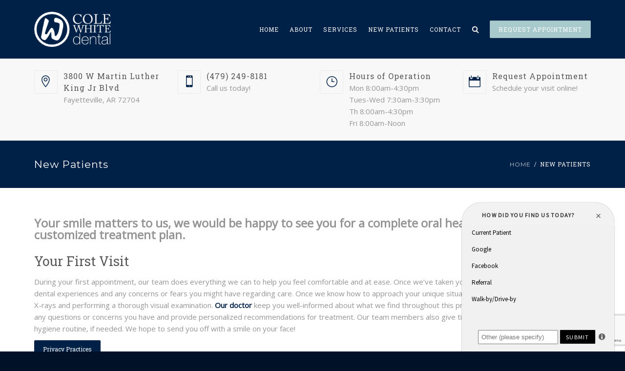

--- FILE ---
content_type: text/html; charset=utf-8
request_url: https://www.google.com/recaptcha/api2/anchor?ar=1&k=6LcKmK8UAAAAAMRZ7BxJyOnjWq5Sea61ClPnQGi1&co=aHR0cHM6Ly93d3cuY29sZXdoaXRlZGVudGFsLmNvbTo0NDM.&hl=en&v=PoyoqOPhxBO7pBk68S4YbpHZ&size=invisible&anchor-ms=20000&execute-ms=30000&cb=db2i4ls9q9cu
body_size: 48842
content:
<!DOCTYPE HTML><html dir="ltr" lang="en"><head><meta http-equiv="Content-Type" content="text/html; charset=UTF-8">
<meta http-equiv="X-UA-Compatible" content="IE=edge">
<title>reCAPTCHA</title>
<style type="text/css">
/* cyrillic-ext */
@font-face {
  font-family: 'Roboto';
  font-style: normal;
  font-weight: 400;
  font-stretch: 100%;
  src: url(//fonts.gstatic.com/s/roboto/v48/KFO7CnqEu92Fr1ME7kSn66aGLdTylUAMa3GUBHMdazTgWw.woff2) format('woff2');
  unicode-range: U+0460-052F, U+1C80-1C8A, U+20B4, U+2DE0-2DFF, U+A640-A69F, U+FE2E-FE2F;
}
/* cyrillic */
@font-face {
  font-family: 'Roboto';
  font-style: normal;
  font-weight: 400;
  font-stretch: 100%;
  src: url(//fonts.gstatic.com/s/roboto/v48/KFO7CnqEu92Fr1ME7kSn66aGLdTylUAMa3iUBHMdazTgWw.woff2) format('woff2');
  unicode-range: U+0301, U+0400-045F, U+0490-0491, U+04B0-04B1, U+2116;
}
/* greek-ext */
@font-face {
  font-family: 'Roboto';
  font-style: normal;
  font-weight: 400;
  font-stretch: 100%;
  src: url(//fonts.gstatic.com/s/roboto/v48/KFO7CnqEu92Fr1ME7kSn66aGLdTylUAMa3CUBHMdazTgWw.woff2) format('woff2');
  unicode-range: U+1F00-1FFF;
}
/* greek */
@font-face {
  font-family: 'Roboto';
  font-style: normal;
  font-weight: 400;
  font-stretch: 100%;
  src: url(//fonts.gstatic.com/s/roboto/v48/KFO7CnqEu92Fr1ME7kSn66aGLdTylUAMa3-UBHMdazTgWw.woff2) format('woff2');
  unicode-range: U+0370-0377, U+037A-037F, U+0384-038A, U+038C, U+038E-03A1, U+03A3-03FF;
}
/* math */
@font-face {
  font-family: 'Roboto';
  font-style: normal;
  font-weight: 400;
  font-stretch: 100%;
  src: url(//fonts.gstatic.com/s/roboto/v48/KFO7CnqEu92Fr1ME7kSn66aGLdTylUAMawCUBHMdazTgWw.woff2) format('woff2');
  unicode-range: U+0302-0303, U+0305, U+0307-0308, U+0310, U+0312, U+0315, U+031A, U+0326-0327, U+032C, U+032F-0330, U+0332-0333, U+0338, U+033A, U+0346, U+034D, U+0391-03A1, U+03A3-03A9, U+03B1-03C9, U+03D1, U+03D5-03D6, U+03F0-03F1, U+03F4-03F5, U+2016-2017, U+2034-2038, U+203C, U+2040, U+2043, U+2047, U+2050, U+2057, U+205F, U+2070-2071, U+2074-208E, U+2090-209C, U+20D0-20DC, U+20E1, U+20E5-20EF, U+2100-2112, U+2114-2115, U+2117-2121, U+2123-214F, U+2190, U+2192, U+2194-21AE, U+21B0-21E5, U+21F1-21F2, U+21F4-2211, U+2213-2214, U+2216-22FF, U+2308-230B, U+2310, U+2319, U+231C-2321, U+2336-237A, U+237C, U+2395, U+239B-23B7, U+23D0, U+23DC-23E1, U+2474-2475, U+25AF, U+25B3, U+25B7, U+25BD, U+25C1, U+25CA, U+25CC, U+25FB, U+266D-266F, U+27C0-27FF, U+2900-2AFF, U+2B0E-2B11, U+2B30-2B4C, U+2BFE, U+3030, U+FF5B, U+FF5D, U+1D400-1D7FF, U+1EE00-1EEFF;
}
/* symbols */
@font-face {
  font-family: 'Roboto';
  font-style: normal;
  font-weight: 400;
  font-stretch: 100%;
  src: url(//fonts.gstatic.com/s/roboto/v48/KFO7CnqEu92Fr1ME7kSn66aGLdTylUAMaxKUBHMdazTgWw.woff2) format('woff2');
  unicode-range: U+0001-000C, U+000E-001F, U+007F-009F, U+20DD-20E0, U+20E2-20E4, U+2150-218F, U+2190, U+2192, U+2194-2199, U+21AF, U+21E6-21F0, U+21F3, U+2218-2219, U+2299, U+22C4-22C6, U+2300-243F, U+2440-244A, U+2460-24FF, U+25A0-27BF, U+2800-28FF, U+2921-2922, U+2981, U+29BF, U+29EB, U+2B00-2BFF, U+4DC0-4DFF, U+FFF9-FFFB, U+10140-1018E, U+10190-1019C, U+101A0, U+101D0-101FD, U+102E0-102FB, U+10E60-10E7E, U+1D2C0-1D2D3, U+1D2E0-1D37F, U+1F000-1F0FF, U+1F100-1F1AD, U+1F1E6-1F1FF, U+1F30D-1F30F, U+1F315, U+1F31C, U+1F31E, U+1F320-1F32C, U+1F336, U+1F378, U+1F37D, U+1F382, U+1F393-1F39F, U+1F3A7-1F3A8, U+1F3AC-1F3AF, U+1F3C2, U+1F3C4-1F3C6, U+1F3CA-1F3CE, U+1F3D4-1F3E0, U+1F3ED, U+1F3F1-1F3F3, U+1F3F5-1F3F7, U+1F408, U+1F415, U+1F41F, U+1F426, U+1F43F, U+1F441-1F442, U+1F444, U+1F446-1F449, U+1F44C-1F44E, U+1F453, U+1F46A, U+1F47D, U+1F4A3, U+1F4B0, U+1F4B3, U+1F4B9, U+1F4BB, U+1F4BF, U+1F4C8-1F4CB, U+1F4D6, U+1F4DA, U+1F4DF, U+1F4E3-1F4E6, U+1F4EA-1F4ED, U+1F4F7, U+1F4F9-1F4FB, U+1F4FD-1F4FE, U+1F503, U+1F507-1F50B, U+1F50D, U+1F512-1F513, U+1F53E-1F54A, U+1F54F-1F5FA, U+1F610, U+1F650-1F67F, U+1F687, U+1F68D, U+1F691, U+1F694, U+1F698, U+1F6AD, U+1F6B2, U+1F6B9-1F6BA, U+1F6BC, U+1F6C6-1F6CF, U+1F6D3-1F6D7, U+1F6E0-1F6EA, U+1F6F0-1F6F3, U+1F6F7-1F6FC, U+1F700-1F7FF, U+1F800-1F80B, U+1F810-1F847, U+1F850-1F859, U+1F860-1F887, U+1F890-1F8AD, U+1F8B0-1F8BB, U+1F8C0-1F8C1, U+1F900-1F90B, U+1F93B, U+1F946, U+1F984, U+1F996, U+1F9E9, U+1FA00-1FA6F, U+1FA70-1FA7C, U+1FA80-1FA89, U+1FA8F-1FAC6, U+1FACE-1FADC, U+1FADF-1FAE9, U+1FAF0-1FAF8, U+1FB00-1FBFF;
}
/* vietnamese */
@font-face {
  font-family: 'Roboto';
  font-style: normal;
  font-weight: 400;
  font-stretch: 100%;
  src: url(//fonts.gstatic.com/s/roboto/v48/KFO7CnqEu92Fr1ME7kSn66aGLdTylUAMa3OUBHMdazTgWw.woff2) format('woff2');
  unicode-range: U+0102-0103, U+0110-0111, U+0128-0129, U+0168-0169, U+01A0-01A1, U+01AF-01B0, U+0300-0301, U+0303-0304, U+0308-0309, U+0323, U+0329, U+1EA0-1EF9, U+20AB;
}
/* latin-ext */
@font-face {
  font-family: 'Roboto';
  font-style: normal;
  font-weight: 400;
  font-stretch: 100%;
  src: url(//fonts.gstatic.com/s/roboto/v48/KFO7CnqEu92Fr1ME7kSn66aGLdTylUAMa3KUBHMdazTgWw.woff2) format('woff2');
  unicode-range: U+0100-02BA, U+02BD-02C5, U+02C7-02CC, U+02CE-02D7, U+02DD-02FF, U+0304, U+0308, U+0329, U+1D00-1DBF, U+1E00-1E9F, U+1EF2-1EFF, U+2020, U+20A0-20AB, U+20AD-20C0, U+2113, U+2C60-2C7F, U+A720-A7FF;
}
/* latin */
@font-face {
  font-family: 'Roboto';
  font-style: normal;
  font-weight: 400;
  font-stretch: 100%;
  src: url(//fonts.gstatic.com/s/roboto/v48/KFO7CnqEu92Fr1ME7kSn66aGLdTylUAMa3yUBHMdazQ.woff2) format('woff2');
  unicode-range: U+0000-00FF, U+0131, U+0152-0153, U+02BB-02BC, U+02C6, U+02DA, U+02DC, U+0304, U+0308, U+0329, U+2000-206F, U+20AC, U+2122, U+2191, U+2193, U+2212, U+2215, U+FEFF, U+FFFD;
}
/* cyrillic-ext */
@font-face {
  font-family: 'Roboto';
  font-style: normal;
  font-weight: 500;
  font-stretch: 100%;
  src: url(//fonts.gstatic.com/s/roboto/v48/KFO7CnqEu92Fr1ME7kSn66aGLdTylUAMa3GUBHMdazTgWw.woff2) format('woff2');
  unicode-range: U+0460-052F, U+1C80-1C8A, U+20B4, U+2DE0-2DFF, U+A640-A69F, U+FE2E-FE2F;
}
/* cyrillic */
@font-face {
  font-family: 'Roboto';
  font-style: normal;
  font-weight: 500;
  font-stretch: 100%;
  src: url(//fonts.gstatic.com/s/roboto/v48/KFO7CnqEu92Fr1ME7kSn66aGLdTylUAMa3iUBHMdazTgWw.woff2) format('woff2');
  unicode-range: U+0301, U+0400-045F, U+0490-0491, U+04B0-04B1, U+2116;
}
/* greek-ext */
@font-face {
  font-family: 'Roboto';
  font-style: normal;
  font-weight: 500;
  font-stretch: 100%;
  src: url(//fonts.gstatic.com/s/roboto/v48/KFO7CnqEu92Fr1ME7kSn66aGLdTylUAMa3CUBHMdazTgWw.woff2) format('woff2');
  unicode-range: U+1F00-1FFF;
}
/* greek */
@font-face {
  font-family: 'Roboto';
  font-style: normal;
  font-weight: 500;
  font-stretch: 100%;
  src: url(//fonts.gstatic.com/s/roboto/v48/KFO7CnqEu92Fr1ME7kSn66aGLdTylUAMa3-UBHMdazTgWw.woff2) format('woff2');
  unicode-range: U+0370-0377, U+037A-037F, U+0384-038A, U+038C, U+038E-03A1, U+03A3-03FF;
}
/* math */
@font-face {
  font-family: 'Roboto';
  font-style: normal;
  font-weight: 500;
  font-stretch: 100%;
  src: url(//fonts.gstatic.com/s/roboto/v48/KFO7CnqEu92Fr1ME7kSn66aGLdTylUAMawCUBHMdazTgWw.woff2) format('woff2');
  unicode-range: U+0302-0303, U+0305, U+0307-0308, U+0310, U+0312, U+0315, U+031A, U+0326-0327, U+032C, U+032F-0330, U+0332-0333, U+0338, U+033A, U+0346, U+034D, U+0391-03A1, U+03A3-03A9, U+03B1-03C9, U+03D1, U+03D5-03D6, U+03F0-03F1, U+03F4-03F5, U+2016-2017, U+2034-2038, U+203C, U+2040, U+2043, U+2047, U+2050, U+2057, U+205F, U+2070-2071, U+2074-208E, U+2090-209C, U+20D0-20DC, U+20E1, U+20E5-20EF, U+2100-2112, U+2114-2115, U+2117-2121, U+2123-214F, U+2190, U+2192, U+2194-21AE, U+21B0-21E5, U+21F1-21F2, U+21F4-2211, U+2213-2214, U+2216-22FF, U+2308-230B, U+2310, U+2319, U+231C-2321, U+2336-237A, U+237C, U+2395, U+239B-23B7, U+23D0, U+23DC-23E1, U+2474-2475, U+25AF, U+25B3, U+25B7, U+25BD, U+25C1, U+25CA, U+25CC, U+25FB, U+266D-266F, U+27C0-27FF, U+2900-2AFF, U+2B0E-2B11, U+2B30-2B4C, U+2BFE, U+3030, U+FF5B, U+FF5D, U+1D400-1D7FF, U+1EE00-1EEFF;
}
/* symbols */
@font-face {
  font-family: 'Roboto';
  font-style: normal;
  font-weight: 500;
  font-stretch: 100%;
  src: url(//fonts.gstatic.com/s/roboto/v48/KFO7CnqEu92Fr1ME7kSn66aGLdTylUAMaxKUBHMdazTgWw.woff2) format('woff2');
  unicode-range: U+0001-000C, U+000E-001F, U+007F-009F, U+20DD-20E0, U+20E2-20E4, U+2150-218F, U+2190, U+2192, U+2194-2199, U+21AF, U+21E6-21F0, U+21F3, U+2218-2219, U+2299, U+22C4-22C6, U+2300-243F, U+2440-244A, U+2460-24FF, U+25A0-27BF, U+2800-28FF, U+2921-2922, U+2981, U+29BF, U+29EB, U+2B00-2BFF, U+4DC0-4DFF, U+FFF9-FFFB, U+10140-1018E, U+10190-1019C, U+101A0, U+101D0-101FD, U+102E0-102FB, U+10E60-10E7E, U+1D2C0-1D2D3, U+1D2E0-1D37F, U+1F000-1F0FF, U+1F100-1F1AD, U+1F1E6-1F1FF, U+1F30D-1F30F, U+1F315, U+1F31C, U+1F31E, U+1F320-1F32C, U+1F336, U+1F378, U+1F37D, U+1F382, U+1F393-1F39F, U+1F3A7-1F3A8, U+1F3AC-1F3AF, U+1F3C2, U+1F3C4-1F3C6, U+1F3CA-1F3CE, U+1F3D4-1F3E0, U+1F3ED, U+1F3F1-1F3F3, U+1F3F5-1F3F7, U+1F408, U+1F415, U+1F41F, U+1F426, U+1F43F, U+1F441-1F442, U+1F444, U+1F446-1F449, U+1F44C-1F44E, U+1F453, U+1F46A, U+1F47D, U+1F4A3, U+1F4B0, U+1F4B3, U+1F4B9, U+1F4BB, U+1F4BF, U+1F4C8-1F4CB, U+1F4D6, U+1F4DA, U+1F4DF, U+1F4E3-1F4E6, U+1F4EA-1F4ED, U+1F4F7, U+1F4F9-1F4FB, U+1F4FD-1F4FE, U+1F503, U+1F507-1F50B, U+1F50D, U+1F512-1F513, U+1F53E-1F54A, U+1F54F-1F5FA, U+1F610, U+1F650-1F67F, U+1F687, U+1F68D, U+1F691, U+1F694, U+1F698, U+1F6AD, U+1F6B2, U+1F6B9-1F6BA, U+1F6BC, U+1F6C6-1F6CF, U+1F6D3-1F6D7, U+1F6E0-1F6EA, U+1F6F0-1F6F3, U+1F6F7-1F6FC, U+1F700-1F7FF, U+1F800-1F80B, U+1F810-1F847, U+1F850-1F859, U+1F860-1F887, U+1F890-1F8AD, U+1F8B0-1F8BB, U+1F8C0-1F8C1, U+1F900-1F90B, U+1F93B, U+1F946, U+1F984, U+1F996, U+1F9E9, U+1FA00-1FA6F, U+1FA70-1FA7C, U+1FA80-1FA89, U+1FA8F-1FAC6, U+1FACE-1FADC, U+1FADF-1FAE9, U+1FAF0-1FAF8, U+1FB00-1FBFF;
}
/* vietnamese */
@font-face {
  font-family: 'Roboto';
  font-style: normal;
  font-weight: 500;
  font-stretch: 100%;
  src: url(//fonts.gstatic.com/s/roboto/v48/KFO7CnqEu92Fr1ME7kSn66aGLdTylUAMa3OUBHMdazTgWw.woff2) format('woff2');
  unicode-range: U+0102-0103, U+0110-0111, U+0128-0129, U+0168-0169, U+01A0-01A1, U+01AF-01B0, U+0300-0301, U+0303-0304, U+0308-0309, U+0323, U+0329, U+1EA0-1EF9, U+20AB;
}
/* latin-ext */
@font-face {
  font-family: 'Roboto';
  font-style: normal;
  font-weight: 500;
  font-stretch: 100%;
  src: url(//fonts.gstatic.com/s/roboto/v48/KFO7CnqEu92Fr1ME7kSn66aGLdTylUAMa3KUBHMdazTgWw.woff2) format('woff2');
  unicode-range: U+0100-02BA, U+02BD-02C5, U+02C7-02CC, U+02CE-02D7, U+02DD-02FF, U+0304, U+0308, U+0329, U+1D00-1DBF, U+1E00-1E9F, U+1EF2-1EFF, U+2020, U+20A0-20AB, U+20AD-20C0, U+2113, U+2C60-2C7F, U+A720-A7FF;
}
/* latin */
@font-face {
  font-family: 'Roboto';
  font-style: normal;
  font-weight: 500;
  font-stretch: 100%;
  src: url(//fonts.gstatic.com/s/roboto/v48/KFO7CnqEu92Fr1ME7kSn66aGLdTylUAMa3yUBHMdazQ.woff2) format('woff2');
  unicode-range: U+0000-00FF, U+0131, U+0152-0153, U+02BB-02BC, U+02C6, U+02DA, U+02DC, U+0304, U+0308, U+0329, U+2000-206F, U+20AC, U+2122, U+2191, U+2193, U+2212, U+2215, U+FEFF, U+FFFD;
}
/* cyrillic-ext */
@font-face {
  font-family: 'Roboto';
  font-style: normal;
  font-weight: 900;
  font-stretch: 100%;
  src: url(//fonts.gstatic.com/s/roboto/v48/KFO7CnqEu92Fr1ME7kSn66aGLdTylUAMa3GUBHMdazTgWw.woff2) format('woff2');
  unicode-range: U+0460-052F, U+1C80-1C8A, U+20B4, U+2DE0-2DFF, U+A640-A69F, U+FE2E-FE2F;
}
/* cyrillic */
@font-face {
  font-family: 'Roboto';
  font-style: normal;
  font-weight: 900;
  font-stretch: 100%;
  src: url(//fonts.gstatic.com/s/roboto/v48/KFO7CnqEu92Fr1ME7kSn66aGLdTylUAMa3iUBHMdazTgWw.woff2) format('woff2');
  unicode-range: U+0301, U+0400-045F, U+0490-0491, U+04B0-04B1, U+2116;
}
/* greek-ext */
@font-face {
  font-family: 'Roboto';
  font-style: normal;
  font-weight: 900;
  font-stretch: 100%;
  src: url(//fonts.gstatic.com/s/roboto/v48/KFO7CnqEu92Fr1ME7kSn66aGLdTylUAMa3CUBHMdazTgWw.woff2) format('woff2');
  unicode-range: U+1F00-1FFF;
}
/* greek */
@font-face {
  font-family: 'Roboto';
  font-style: normal;
  font-weight: 900;
  font-stretch: 100%;
  src: url(//fonts.gstatic.com/s/roboto/v48/KFO7CnqEu92Fr1ME7kSn66aGLdTylUAMa3-UBHMdazTgWw.woff2) format('woff2');
  unicode-range: U+0370-0377, U+037A-037F, U+0384-038A, U+038C, U+038E-03A1, U+03A3-03FF;
}
/* math */
@font-face {
  font-family: 'Roboto';
  font-style: normal;
  font-weight: 900;
  font-stretch: 100%;
  src: url(//fonts.gstatic.com/s/roboto/v48/KFO7CnqEu92Fr1ME7kSn66aGLdTylUAMawCUBHMdazTgWw.woff2) format('woff2');
  unicode-range: U+0302-0303, U+0305, U+0307-0308, U+0310, U+0312, U+0315, U+031A, U+0326-0327, U+032C, U+032F-0330, U+0332-0333, U+0338, U+033A, U+0346, U+034D, U+0391-03A1, U+03A3-03A9, U+03B1-03C9, U+03D1, U+03D5-03D6, U+03F0-03F1, U+03F4-03F5, U+2016-2017, U+2034-2038, U+203C, U+2040, U+2043, U+2047, U+2050, U+2057, U+205F, U+2070-2071, U+2074-208E, U+2090-209C, U+20D0-20DC, U+20E1, U+20E5-20EF, U+2100-2112, U+2114-2115, U+2117-2121, U+2123-214F, U+2190, U+2192, U+2194-21AE, U+21B0-21E5, U+21F1-21F2, U+21F4-2211, U+2213-2214, U+2216-22FF, U+2308-230B, U+2310, U+2319, U+231C-2321, U+2336-237A, U+237C, U+2395, U+239B-23B7, U+23D0, U+23DC-23E1, U+2474-2475, U+25AF, U+25B3, U+25B7, U+25BD, U+25C1, U+25CA, U+25CC, U+25FB, U+266D-266F, U+27C0-27FF, U+2900-2AFF, U+2B0E-2B11, U+2B30-2B4C, U+2BFE, U+3030, U+FF5B, U+FF5D, U+1D400-1D7FF, U+1EE00-1EEFF;
}
/* symbols */
@font-face {
  font-family: 'Roboto';
  font-style: normal;
  font-weight: 900;
  font-stretch: 100%;
  src: url(//fonts.gstatic.com/s/roboto/v48/KFO7CnqEu92Fr1ME7kSn66aGLdTylUAMaxKUBHMdazTgWw.woff2) format('woff2');
  unicode-range: U+0001-000C, U+000E-001F, U+007F-009F, U+20DD-20E0, U+20E2-20E4, U+2150-218F, U+2190, U+2192, U+2194-2199, U+21AF, U+21E6-21F0, U+21F3, U+2218-2219, U+2299, U+22C4-22C6, U+2300-243F, U+2440-244A, U+2460-24FF, U+25A0-27BF, U+2800-28FF, U+2921-2922, U+2981, U+29BF, U+29EB, U+2B00-2BFF, U+4DC0-4DFF, U+FFF9-FFFB, U+10140-1018E, U+10190-1019C, U+101A0, U+101D0-101FD, U+102E0-102FB, U+10E60-10E7E, U+1D2C0-1D2D3, U+1D2E0-1D37F, U+1F000-1F0FF, U+1F100-1F1AD, U+1F1E6-1F1FF, U+1F30D-1F30F, U+1F315, U+1F31C, U+1F31E, U+1F320-1F32C, U+1F336, U+1F378, U+1F37D, U+1F382, U+1F393-1F39F, U+1F3A7-1F3A8, U+1F3AC-1F3AF, U+1F3C2, U+1F3C4-1F3C6, U+1F3CA-1F3CE, U+1F3D4-1F3E0, U+1F3ED, U+1F3F1-1F3F3, U+1F3F5-1F3F7, U+1F408, U+1F415, U+1F41F, U+1F426, U+1F43F, U+1F441-1F442, U+1F444, U+1F446-1F449, U+1F44C-1F44E, U+1F453, U+1F46A, U+1F47D, U+1F4A3, U+1F4B0, U+1F4B3, U+1F4B9, U+1F4BB, U+1F4BF, U+1F4C8-1F4CB, U+1F4D6, U+1F4DA, U+1F4DF, U+1F4E3-1F4E6, U+1F4EA-1F4ED, U+1F4F7, U+1F4F9-1F4FB, U+1F4FD-1F4FE, U+1F503, U+1F507-1F50B, U+1F50D, U+1F512-1F513, U+1F53E-1F54A, U+1F54F-1F5FA, U+1F610, U+1F650-1F67F, U+1F687, U+1F68D, U+1F691, U+1F694, U+1F698, U+1F6AD, U+1F6B2, U+1F6B9-1F6BA, U+1F6BC, U+1F6C6-1F6CF, U+1F6D3-1F6D7, U+1F6E0-1F6EA, U+1F6F0-1F6F3, U+1F6F7-1F6FC, U+1F700-1F7FF, U+1F800-1F80B, U+1F810-1F847, U+1F850-1F859, U+1F860-1F887, U+1F890-1F8AD, U+1F8B0-1F8BB, U+1F8C0-1F8C1, U+1F900-1F90B, U+1F93B, U+1F946, U+1F984, U+1F996, U+1F9E9, U+1FA00-1FA6F, U+1FA70-1FA7C, U+1FA80-1FA89, U+1FA8F-1FAC6, U+1FACE-1FADC, U+1FADF-1FAE9, U+1FAF0-1FAF8, U+1FB00-1FBFF;
}
/* vietnamese */
@font-face {
  font-family: 'Roboto';
  font-style: normal;
  font-weight: 900;
  font-stretch: 100%;
  src: url(//fonts.gstatic.com/s/roboto/v48/KFO7CnqEu92Fr1ME7kSn66aGLdTylUAMa3OUBHMdazTgWw.woff2) format('woff2');
  unicode-range: U+0102-0103, U+0110-0111, U+0128-0129, U+0168-0169, U+01A0-01A1, U+01AF-01B0, U+0300-0301, U+0303-0304, U+0308-0309, U+0323, U+0329, U+1EA0-1EF9, U+20AB;
}
/* latin-ext */
@font-face {
  font-family: 'Roboto';
  font-style: normal;
  font-weight: 900;
  font-stretch: 100%;
  src: url(//fonts.gstatic.com/s/roboto/v48/KFO7CnqEu92Fr1ME7kSn66aGLdTylUAMa3KUBHMdazTgWw.woff2) format('woff2');
  unicode-range: U+0100-02BA, U+02BD-02C5, U+02C7-02CC, U+02CE-02D7, U+02DD-02FF, U+0304, U+0308, U+0329, U+1D00-1DBF, U+1E00-1E9F, U+1EF2-1EFF, U+2020, U+20A0-20AB, U+20AD-20C0, U+2113, U+2C60-2C7F, U+A720-A7FF;
}
/* latin */
@font-face {
  font-family: 'Roboto';
  font-style: normal;
  font-weight: 900;
  font-stretch: 100%;
  src: url(//fonts.gstatic.com/s/roboto/v48/KFO7CnqEu92Fr1ME7kSn66aGLdTylUAMa3yUBHMdazQ.woff2) format('woff2');
  unicode-range: U+0000-00FF, U+0131, U+0152-0153, U+02BB-02BC, U+02C6, U+02DA, U+02DC, U+0304, U+0308, U+0329, U+2000-206F, U+20AC, U+2122, U+2191, U+2193, U+2212, U+2215, U+FEFF, U+FFFD;
}

</style>
<link rel="stylesheet" type="text/css" href="https://www.gstatic.com/recaptcha/releases/PoyoqOPhxBO7pBk68S4YbpHZ/styles__ltr.css">
<script nonce="GefWLw1pAy5mGJQJwP16Zw" type="text/javascript">window['__recaptcha_api'] = 'https://www.google.com/recaptcha/api2/';</script>
<script type="text/javascript" src="https://www.gstatic.com/recaptcha/releases/PoyoqOPhxBO7pBk68S4YbpHZ/recaptcha__en.js" nonce="GefWLw1pAy5mGJQJwP16Zw">
      
    </script></head>
<body><div id="rc-anchor-alert" class="rc-anchor-alert"></div>
<input type="hidden" id="recaptcha-token" value="[base64]">
<script type="text/javascript" nonce="GefWLw1pAy5mGJQJwP16Zw">
      recaptcha.anchor.Main.init("[\x22ainput\x22,[\x22bgdata\x22,\x22\x22,\[base64]/[base64]/[base64]/ZyhXLGgpOnEoW04sMjEsbF0sVywwKSxoKSxmYWxzZSxmYWxzZSl9Y2F0Y2goayl7RygzNTgsVyk/[base64]/[base64]/[base64]/[base64]/[base64]/[base64]/[base64]/bmV3IEJbT10oRFswXSk6dz09Mj9uZXcgQltPXShEWzBdLERbMV0pOnc9PTM/bmV3IEJbT10oRFswXSxEWzFdLERbMl0pOnc9PTQ/[base64]/[base64]/[base64]/[base64]/[base64]\\u003d\x22,\[base64]\\u003d\\u003d\x22,\[base64]/DhxTCrxtRBcOdB8KFWlvDoATDkBgsHsKEwrXCksKFw5YLZMOUFcORwrXCkMK0NkXDicO9wqQ7wrBsw4DCvMOhbVLCh8KDCcOow4LCl8K5wroEwpgsGSXDr8KKZVjCtRfCsUYVfFh8RcOkw7XCpHBZKFvDm8KcEcOaAMOfCDYAW1o9PR/CkGTDhcKOw4zCjcKuwp97w7XDoBvCuQ/CmTXCs8OCw6fCgsOiwrEUwq0+KwBBcFpZw5rDmU/DtzzCkyrCj8KnIi5cXEpnwo4BwrVaasKCw4ZwW0DCkcKxw7jCrMKCYcO9ecKaw6HCmcKAwoXDgzzCucOPw57DqsKKG2YWwoDCtsO9wq7DnDRow5LDjcKFw5DCqhkQw604MsK3XwbCmMKnw5EcVcO7LXzDiG90F2hpaMKGw7BcIy/Do3bCky1UIF1scSrDiMOJwqjCoX/Cgx0yZT9FwrwsGmItwqPClsKfwrlIw5BFw6rDmsKewqs4w4shworDkxvCkwTCnsKIwpLDniHCnl3DnsOFwpMdwoFZwpF5HMOUwp3DpQUUVcKmw6QAfcOQEsO1YsKaSBF/F8KDFMONT2k6Rk9Jw5xkw7TDnGg3TcKPG0wpwpZuNmbCjwfDpsOLwqYywrDCvcKWwp/Ds1vDplo1wpEpf8O9w6VPw6fDlMOjLcKVw7XCnxYaw78kNMKSw6EtXGAdw5zDnsKZDMOJw7AETi7CmcO6ZsK/w6zCvMOrw75FFsOHwojChMK8e8KHZhzDqsOPwoPCujLDqy7CrMKuwp/[base64]/Du1zDnMOhwoE3I8OmbGZzCSNkw4DDoHPCnMOueMOqwpYHw7puw7dIa2/CmEl4GHZQWm/CgyXDg8Oqwr4rwo/CosOQT8KFw5w0w57DrnPDkQ3DggJsTE92G8OwDXxiwqTCln0xGcOiw5ZRfm7Dsnllw6Y9w5ZCBR/[base64]/[base64]/[base64]/DksOAFV7ClMKcw63CkzDDsMKww5LDssKdwoUZwpRyZldiw5TCiDMZfMKGw6vCv8KhZ8ONw7DDtsKGwqJkZFBtOMK1GsKzwqclCsOjEsOtDsOPw6HDunjChlrDmsK+wp/CsMK7wolZScO3wojDvnkMLibCrR4Ww4MVwpogwqvCrF7CncOIw6vDhH9tw7XCn8KmKwnChcOtw7l+wozChh5aw7ZNwr0vw7pLw5HDqMOLfMODwooPwrRoMMKPB8O1diXCq2nDqMOIXsKeNMKvwptbw5t/NcOOw50fwrh5w74WX8K8w5/[base64]/ZcOYHcKow6BEUxPDvMKqL8OoUDM0BcKNw4NIw7jCvcK/w6Q1w5PDvMK4wqzDlkxhVQVKRDoSKhjDosO5w73CmMOZbAN6ACDCgMKEATd4w4hsbkRrw5EhUhFXGMKrw6HCiik/b8OkQsKGe8K0w74Aw7bDrztyw4PCrMOaWMKQB8KZJcOhw5YuYCHCkUHCqMK8RsO7ZAXDkVc3AhtXwqwCw7vDkMK2w4V8AcOQwq11w4bCmxRSwr/[base64]/w4bDg8OBSz7DgMO9w4B3w6vDslQMwqNtY8K6wrDCkcK6IcOcNDDCnhdPYknCgMKLVH/Di2jDvsK7wr3Dh8O/w6UNZhrCkHLCphoxwplKd8KmIsKOPmDDv8KKwoIAwrN5d0XCjVTCosKnHTZpESIaK0zCksKxwqUPw6/ChMKewqkFA3sNMkgXZsOZPMOMw5xVbMKJw6kewpVLw6DDpA/DsQjCkMKGY3o+w6XDqzESw7DDksKaw54yw6lHCsKMwqcyBMKyw7gFw4jDosOSQsKcw6nChcOOTsK7UcO4TMOHc3TDqRrDnGdUwqDCpW5DKHvDvsO7KMOIw6NdwpwmV8OawqfDtMKYZyLCpyomw57DsDTDv1wtwq1/w7/CllZ/WwQ4w5nDlkRVwqzDhcKlw58UwrYbw5TClsKPbzU3BwvDh1MIWcOAesKtRnzCqcOVTn5Tw4TDv8Oxw7XCrVPDhMKLbWALwoN/wr/CuQ7DlMOWw5vCrMKXwqDDucK5wp9ucMKYICB+woU1dmNzw74SwqvCqsOmw69qWcOpQ8KAMsK6LRTCrm/DqEAlw7bCqMKwexE6AWzDrTZjfEXCi8ObckfCr37Dk2zCuHAbwpphdm/Di8OpWsOcw4vCtMK2woTDl0wmdMKAbBfDlMKRw7rCugTCglDCqMO/esOEScKjw5tYwqLClAhhA30nw6drw41fIG5ddlh6w5Ubw55Jw5/DsQUXCVLDnMKvw6l/w6wEw5/CscKxwrvDjMKzScOXUwZTw7xSwo8fw6cUw7sswp7DkxbCn0jCicO6w4BkEG5Awr7DiMKcNMOkfVEGwrYCEygkb8OhTTccQ8OUDsOFw57CiMOUb0DCp8O4cwFnDGELw7DDnz3DqVzCvn45b8K/QCLCk104GcKBCcOwM8OBw43DuMKlAEABw4DCjsOqw5shYQx1fnTClzBFw7HCgcOFf0HCiV1jSA3Dp3TDs8KfeyRtLnDDtFxywrYqwoHCm8OPwrHDtWPDv8K2KMO5w6TCuTENwpvClHzDg3QYTgrDjxREw7Y6BcO3w7s1wopywq1/w6M4w7RQSsKuw6RQw77Dujt5MyXCk8KUZ8OGOsOdw6g6J8OpQ3XCukcQwpfCkinDkWZgw60Xw44JHjMpECTDrGTDncOYMsOrcTPDq8KQw6dXIQELw47ClMOTBjvCkxYjw63DqcK/w4jClMKxQ8OQZll/bzB1wqoawrJ+w4ZbwqLCj0TCoE7DsDcuwpzDs0l7w58pR0EAw5rClSrDvcKjJhhoC1PDpEbCrsKsFFDClMO/w4VtczIBw7Y9DsKqDsKFwp5Mw44DS8OtK8KuwpVEwr/Ch0bCg8OkwqYISMK8w45NPV/CmUIdIMK3V8KHVMO0QsOpWVbDrz7DmWnDpmPCqB7CjsOrwrJrwpFPwpTCocKkw6bCrFNpw41UIMOJwobDsMKVwojDmAordcOdaMKKw6wlAzfDgcOBwpASFcKSDcOINU7DgcO/w6xhD01KWijDnCPDvMO1IxzDtGhLw4zCjwjDjhLDicKVLU3DqELDt8OETFMXwqMmw5Q1TcOjWXNJw4rCkn/[base64]/w4zDnF3DuynDrHfCrGUYDMO4F17DnHNvw5PDo3U8wrZSw5o+LnbCj8OnUcOAbcKFfsOvTsKxSsOnWBByJ8K9W8O2V05Pw6/CplfChmzCo2HCi1LDmXxnw6QiHcO8V2MrwpfDvyZRIWjCgQg6wojDhEvDjcOow5DCj2pQw7jCi15IwrPCn8OXw5/Do8KKEXvCu8KnNTwnwqYrwqhPw77Dil/[base64]/DrsKZIjEPN8OrwpLCghLDgsOFQzYBwrTCu8KXNMOrVxHCo8Odw7nDh8Kfw4DDjVtQw55VdRJ2w6VFVUcuQEvDi8OrIznCr1DCoE/DpcOtPWLCvcKOPmfCmlzCi0Vfe8OVwp7CtW/Dm08/[base64]/DuMKvw7RpVsOWfcKjDivCtcOOw6I7wqN5w5jDmX3CqcKfw6bCvQ/CpsK1wrzDu8KcHsOwTktpw6LCghIuf8KPwp/DqsOZw5LCscKLecO3w5vDhMKeNsO9wqvDv8K1w6DDni8LWGtvw7jDoTjDliJzw7M7KGt7w7YJM8ObwrkhwpfClcKPJcK/A3dIY3bCosORKAlEW8KkwqoaNsOLw5/DtXE8bsKoIcODwqTDoBnDvsK0w7lgBMONw5nDtxBrwoPCtsOsw6UnATxec8OQaz3ClVonwrApw67CvXHDmgLDvcK/w7IBwqnDm2jCo8K7w6TCsxjDq8KVd8O0w60HfWrCssOvaxoxwqFBw7TChMOuw4vDpcOudcKewrpZbBrDjMOhW8KGYsOsa8O5wp/[base64]/DvD3Dox7DkMOWwqnDq8KNw5BqPzd+JWFgQFLCrwLDhcOaw6nDr8KIa8Oww7VgFTfCim0OZD/[base64]/CkVrDhELCjxLDuDvDoko/C2wdJCXClhUhPsKpwozCtj/DmsO/K8OGOsOew57Dm8KBNsKIw4NQwpLDrXTCvsKWZycPCyQbwoU6HTMPw6EewqdJIMKaH8OvwoI8HGLDkhbDrXPCk8Opw65sWjtFwqTDq8K6KMOWKMKKwqvCssKdTRF4CDXCs1jCqMKjXMOuUMK3FmTCj8KkVsObb8KfL8ODw5LDlCnDj1IOLMOgw7HCkxfDhAo8wo/DmsODw4LCt8KkKHTChcK6wr45wpjClcOyw4PDumPDpsKAwr7DiCLCssKSw73Dni/DtMKncE7CrMKywrHCtyfCmCjCqB4Tw7RTKMO8SMKxwpHCvhHCocOTw5dvHsKiwrzCksOPVkw3w5nCiVXCnMO1woR7wqxEN8K1MsKKOMO9WRYKwoxXKsKWworCr23CtDRFwrHCiMKvE8Ocw6ACRcKcZBojwr9/wrxiecKLJcKSI8O1BkQhwqTCmMOuFHY+WltvGEV8ZW/DinknA8OdV8OtwqzDssKBQDpGdMOYNDsLXsKTw7/DiCdRwrxQPjbCo1Z8UEPDn8Oww5vDn8O4XxrCjy1UNjrCn3TDq8OdOhTCp2Q/wq/CocKAw4rDqiHCqBMmw7zCqMO4woMgw77CjsOfJcOEEsKZw5/[base64]/[base64]/DvMKUw6NCw6JKwqlIwqMVw6bCnA8kwp4+V2Niw4fCsMO9w6TCs8K5w4fDrcKbw58XT18iSMK4w5QaaW9SFjkfGQDDjcOowqVPEsKpw6NpdcKUdWHCvz/Ds8KjwprDk3gPwrzCtgdBR8K1w7nDsAI4OcKeJ2vCsMKSwq7DsMKTJMKKfcO/wpbDiinDlCpzRw7DqsK8K8KSwpzCjnfDpMKPw51tw7HCuWzCp1zCucO2U8O2w4ovSsKWw7rDisObw65pwrDDu07CvAcrYC03M1sZesKPWFfCjWTDhsKXwrnDncODw5wpw4jCmhx1wrx+wr/[base64]/[base64]/[base64]/[base64]/QVgAe2hgXirDhxRPw7wrw59tLsKew5ZYVMOnZcK7wpZLw6o1YS1dw6TCtGhfw417IcOOw4B4wqXDhFfDuRUqf8K0w7pjwqRBcsKSwo3DtnHDpiTDg8KCw6HDmHRhGjRIwo/DujENw5nCpxHCvHnCnGMjwoZuJsKUw6Rxw4BSw5Y+QcKvw4nCl8ONw7ZmVx3DlMOIDXBfP8KBCsOSNg3CtcOkJcKTIBZdR8KJfz3ClsO3w4zDvcOXcXTDiMKqwpHDrsKoD0xnw7LCgBbCkDc1wpw5KMKxwqgmwqUVAcK3wpPDhyDCtygbwp/ChcOSFHTDs8OPw4t3KsKMIT3DlW7DpsO5wp/Dug/[base64]/CicORO1EAwoFdVG8Bwq/CqE05acOww7XDvQ9LMRLCnEZMwoLCk0ZbwqnCrMO+fnE6WUDClGPCvhMXNypbw5shwocFCMOjw6jCq8K1WnMLwoRxBxfDisOfwosMw7xzw5/Cgm7Ds8OuHx3DtjJ8TsOkPwHDnncGZ8Kyw7dhMX99X8Ofw7hQBsKJOsOFOEdbSHLCi8OkRcOhfUnDqcOyQDjCjyzCvioJwqrDkzoVCMOmw57CvyVYXTUiw7HCsMORWxNoM8OpE8Kpw5jCkHTDpsOVA8O4w5N/w6fDtcKaw6vDnWXDgkLDl8OSw5/Cv2rCgW3DrMKEw5kmw7pJwrFTSTFxw7jDg8KVw4kzw7TDucKxRcOnwrltGMOGw5gYPDrClXBgw5Fmw6k7w4gWwqrCosO7Dh7CqyPDiCDCsiHDp8KVwojCicO0ZMORP8OuQEh/w6Rdw4DCr03DpcOGLMOYwqNLw4fCgigyLmHDiGjCtD1Lw7PCnWoiXC/DgcKbDTBlw4ZEUsKqG3PCgwx6MMOKwo9Rw5TDo8KWaxTCiMKWwpJtUcOcfEjDozI0woJHw7REE3cswrHDgcOhw7Q0BCFDET/DjcKUMsK2BsOfw7JwOQUxwpFbw5TCg10iw4bDhsKUCMKLIMKmMMKjQn7ClnpHAC/DnMKyw65aHMOiwrPCtcKBMyjCpBDDicOAUMKSwo8Rw4PCmsOjwpvCmsK/YMOHw7XCnW0eFMO/[base64]/Cgg8+UMKdw7zDrcO8w7ZXw7oZa8KwwodnAhjDsSxlO8O+L8KfcxMyw6hHcsOtesKXw5TCk8OcwrdWcSHCmMKhwqXDkx/DhW7DlcK1L8Oiw73Dq03DkkXDiU7CgGwUw6UObMOSw6/[base64]/CmSfCpxpKPmx1woTCjnvCusKUZcOJwpwuDsKEF8KOwq7CoEQ+UUAWWcKlw50dw6RBw69Iw6rDojHCg8O8w7AAw5jCpGwxw7lHdsKTNxrDvsKjw7/Cmj3Ch8K5w7vCiV5jw51+wrY/w6duw75Zc8OFAknCo2PCqMOpfSPCncKuw7rCgsOIUVJKw5rDvkVHHC3CimPDjQl/w5hIwojDjsO7HDlYwoYMbsKRAyPDrHJZTsK6wrfCkjLCqMK7w4oaWA7Crmp3BG3Dq1wnw7DCpFlsw5rCp8KAb0zDhsOFw5XDtjV5Jm8Tw4BWE0fCoXc4wqTDicKzwpTDoBbCscOLRzTCikzCuXR0GCx6w7IwbcOIAMK4wpjDuCHDn1HDk38tUlRAw6Y/[base64]/DgB3CvsOLw5nDicK3w4bDgcKiN3XDjcKdwrPCjlfCpMOCBinCnMOmwqzCk3PClAwHwrYdw4nCscOPQWMcD3jCkMOXw6XCmcKpc8Ofe8OmDMKQWMKZCsOjbwDDvC9yPMOvwqTCk8KVwrzCvU0HPcK/wrHDvcOcFnoKwo3Dr8K/ExrCk08HXgLCoTw6RsOacz/DmhExFlPDnMKDch/CnWk1wpFaNMOiTcKfw7zDmcO0w5xsw7fCsw7CpsKxwrvCl2Enw5zCgMKfwrExwr57EMO+w5FcCsOFaEkJwqHCocOHw6plwodMwqbCsMKQHMO4CMOiR8KsIsKZwoQqEkrCll/Dp8OBw6EtW8OhIsK2LSvDt8KHwo8xwpfCrQHDvHPCrsOBw5NTw7YTQ8KOwoLDrcOXHsKHc8O3wqnDtlcsw4EPfSJMw7Abw5wIwrkRaiUGwq7CgwIqVMKyw5ldw4jDmSnCizJQKHvCmlbDicOdwpB+w5bCmB7CtcKgwpTCrcO/GwFQwonCgcOHfcO/wpbDsT3CjV3CvsKzw6vCr8KjLmbCszzCvWrDlMKHQsOeZWR7dlgbwq/CgRAFw4LDlsOKRcOBw4DDsldOw417SsKJwoMuPDxOIjbCgyXDhlhLRsK+w7B+S8KpwrMqXHvCtmknwpPDosKAYsOaTsKPL8KwwoHCi8K9wrhWw5psPsKtXFHCmFZ2w6PCvhPDtBVVw7EXWMObwqlOwr/CrcO6woxVbhgowoPDt8OYKXDDlMK5TcKDw6Jjw6UXCMOnLcO7OsOxwrwmZMOwFTXCkyAhb3wew7fCu0k4wqLDh8KeY8OVc8O9wq3DvcO5M0DDo8OhGVkWw6/Cq8O0HcKYOFnDosK6cxTCv8K4wqxtw5JswoHDncKje2J6BMO+IgHDpGp9C8K7OzjClsKlw7JPXirCoGXCtnPCpRbCqREgw494w4DCrGPCqzV5dcOSVy4jw6/[base64]/wqXDr1vDniHCsgbCgzVCcMKIw4YhwoYSwqcmwoBOwrTDoAXDj1t6AABPSjXDmsOXHsO9ZUbChcKcw7dqOFkLEcOhwrM2EHYTwrg2f8KHwqEGGC/CiHbCqcKXw5wRbsKBL8KSwprChMOdwr0hNsKPScKzasKZw7sCBsOVBhwmPcKeCTjDpcOMw6pbNMOFMjnDk8KSwp7DtsKnwr1qUl1gLzAgwpnClVESw5g/VFHDkiTDjsKLHcOSw7rDtQVjTBjCmFvDoF3DtsOFMMKSw6bDuhzCjjfDosO5bkImSMOYOcK3RlAVKy5zwobCoTROw7XCnsK9woIPwrzCj8KIw7RTOWgFJcOhwq3Dqg9BF8O/[base64]/CpDVaw6xhw7hRDsKdXlrCr1g9acKrNcKBw5fDlMK+eE9MFMO9PmJuw7PCvQRtZn8KUHBJPmtvasOifMOTw6hVOMOGVMKcEsKpB8KlM8ObH8O8BMOzw6sbwrsvSMOww6RBYCUlMGVSPMKdXRFIMFt2wrLDhMOgw5V+w5Viw5U4wpJINk1ZXmPDlsK/w5Y/[base64]/Dh8OaX0fDlwnCggNQfcK0wpPDt8Kmwo0CDcO+BsK5woMlwq/Cm3lUMsOtb8KnFVwXw4LCtHxswphoO8KgDMKtAUvDuxFyF8KVwr/[base64]/Dg8O1woTDqCDCukZyTcK3wqrCoBTCh1TDuAIVwrIJwqLCvcKzwpLCsBoqCsOqw5LDpsO6W8OZwprCvcKSw4nCnX92w5YawrQww4RSwrHDsDhvw41FGl/DnsOcJj3Dn1zDpsOfHcOqw61mw5JcG8OrwpjDhsOpV0LCkBNvGznDogFSwrISw4vDnGQLHWTDh2QeDsK/b2dzw4V7Eylwwo7Dj8KpWm5jwrtxwohrw6N4OcOMCMO7w7jCs8Oawq3Cp8OlwqIUw5rDul59wq/CrgvCgcKlHRHCsljDusOkFsOMGD8qw5UEw5dZPG7CjgJhwoYKw6xaBHURe8OjAsO4TcKiCsOFw45Aw7rCsMO6L1LCg35CwqUpJ8Kkw5bDhnAhTGPDlgDDg15Aw7PCkAgARMO7GSbCqEHCqwZUTXPDicO7w5BFU8K4IcKowqJRwqMIw48/UmMqwqXDlMK3wqrClHJdwpjDnGc3HRBUJMOMwqvCiGfCpDUywoDDtSQRF1YhWsK6MWzDk8ODwrXDrsOYV2XDvi11O8KWwoB6QnrCr8OxwqFXIGw/[base64]/[base64]/[base64]/QcOAaxnCh8OQw7JVw4TDucKRccOWw4vDg8OOwpAzw7DCrMKiGUvDqzAiwqzDlMOcYm1jU8KfLmXDisKqwrVUw6rDlMOswrAXwovDumoNw5ltwrkMwoMUbhzCrmfCtWbCt1HCmMKGdU/CsVdEYMKfdzvCq8Oyw7E9WzVgeTN5P8OZw77CrsOkEXjDtTZLFG88fX/[base64]/CkBsCRl3Dt8KGbsOdRxPDpH52GcK7wpcoDi/[base64]/DqcK+w5HDkMOLd8KqCRErXwUBw4TDuVdqw63CgMKtwoogw7wVwoDCkn7DnMOffcK4w7Z5djkND8Oywqg5w5zCgcOVwrdHJMKcGsO5eEzDrcKtw7zDhw/CgMKScMOFJsOQF0FWeRxRwptRw59Qw5/Dux3DsAEDIsOJRBzDhXAPecOAw63CmUViwozCqBphGxLCp1TDhhhkw4BHMsOoQTJww4knSjVqwr/DsjzDqMOaw4B7ccOBJMO1A8K5w6sXWsKHwrTDj8OhYMOEw4/CoMOpCXTDmsKZw6QVF2XDuBzDmh4PO8OvXxERw7nCvybCv8KiEnXCoXBVw6t2woXClsKOwoHCvsKXaQzCq1bDocKsw7bCmsO/[base64]/ClcO9DS/ChGjDucOdUmfCmyoVOm5uwrrClUHDkRLDjxk1SF/CvDjCulJqZ281wrXCs8KHQmrDhR1RChMxbMO6wrDCsAk6wpl0wqkjw4d4wrfDtMKsaSbDvcKMw4gswpHDkRA5w5MOR1RKSWDCnEbChEskw6MhcsOlIih3w67Ck8Oow5DDqQMZWcOSwrVuZHUFwp7CqsKYwq/DjMOvw4bCq8ODwoLDvcK1fDBnwpnClWhiBBbCv8OrAMOswoTDjsO0w4BZw5LCk8KywrnCisKRK0zCuARRw7nCqH7CimPDlsOhw7wQFsKyWsKFGV3ClBU0wpXClsOhwpxNw47Du8KrwrPDkmQRMsOFwpzCkMKxw7B+fcOETHXCrsOOBzvDmcKmWcK/RXtVRmF8w7wnVUpyTcOFQsKSw7vCosKpw5kLHsKFccOjGDRMc8KEw6PDt1XDl3rCsXnCi29tG8OUScOQw5t5w7Ynwqw0ByfChMKTUgnDgcKIRcKuw5lWw5BiHsKswoXCncOMwpDDugrDl8KQw67CgcKvbkfChm87WsOhwpTDrMKXwq9sFSw+PQDClTZuwpHCo3k9w5/ClsOZw7rCosOqwobDt23DqsOSw5DDpW3CtXHDn8KrIlFMwrE9EjbCgMOhwpXCu1nDoQbDisOZIFNzwo0TwoE1eCRQLV45WwdxM8K8McOdAsO7wpTClS/[base64]/CrwsiwqMkw5hlERfDuw3CtMOEFcKgwrfDvsOVwrfDgMOcKj3DrsK2axLCocOsw61swq7DkMKbwr5mU8OxwqEKwrYMwqHDkWNjw4JWR8KrwqQpJsONw5DCr8ODwpwVwoHDl8OvcMKcw4ISwo3Coi0lAcOZw4g6w4HCpH/Cq0XDrS4PwotMMn3Di3fCtlocwrjCncO/ZCFvwq1HKF/CucOww7jCnxPDhBnDvi/CksOVwrhTw5QBw7nDqljCncKVPMK/[base64]/DpMKxFzHDiVNXwr9uwq1zwo7DicK6wr4mIsOQWTfClAvCpDXCuEPDt2M7wpzDn8KMGnEyw4sDP8OWwp4uY8KqeGdiRcOvI8OdTsOdwp7CnWTCj1ctEcKuOBbCh8K2wpvDo1s8wrRiMsOzPcOaw5rDmh9pw5fDg3FYwrDCs8K/[base64]/DkcK1Cmkcw4wVS8Kxw7kKwqxfwpzDvlXDi0Byw4siw701w7TDgsKMwo3ClMKfw4wJPMKPw4jCtQ/DncKLeXPCoTbCm8OLGSbCscK4fl7CnsOgw44HKBlFwqnDpHYda8OBb8KGwpnDojXCusK4ecOIw4zDrgVcWjrCozvCu8K1wr8Aw7vCr8OUwqTDmQLDtMK6wobCnzQhwozCqivDssOUGhE/[base64]/wqXDpcKLeMK1w5vCjQ9KwpdPwpR/eDzCt3bDiRxuVhwLwpF9NcOhFcKOw7lNSMKtMMONaig4w5zCicKDw7fDoE3DkhHDt1Zxw75Qw5xnwq7CljZYwrfChQ0bWMKVwqFEwoXCssKBw6QRwpA+AcKcQVbDpjFTM8KqACQCwqzCgMOkb8OwMGQzw5V4fcKqBsKzw4ZNw6TChsO2UBMew40iwr/CjlPCksO6U8K6PgfDqMKgw5hfw6QFwrHCjGrDhhR3w5kbdxHDkjctFcOHwqnDnVUew7LDj8OGQEIMw5bCvcOjwpvCpMOEUz9Fwr0HwprCgWMlHyvDukDCocOSwqzDrwB7BsKrP8Ogwr7Ck13ClFTCisKsAHJYwq9ISjDDg8OtD8K+w4HDoWnDpcK/w7AhaWdIw7rDncOQwoc1w7jDhUXDhXTDgRgRwrXDqcKcw4/Cl8OBw7LCkXM8w4EXO8KQIlzCrAjDo0kHwpkTJXkFM8KxwpcVOVYfZ1PCrw3Cp8KfOcKbXGLChxYIw7xUw4fCnEldw7wTShnCncK4woB2w6bCksOBY11Dwo/Dr8KHw7hoKMO9w4dZw5DDvsKOwoAmw4Z0w73ChMOSLBrDjQHCksOnYFwPwoBKJkrDrcK3LMKvw4J6w4kdw5jDkcKewopRwqnCpcOgwrPCjk1hHCDCq8KvwpjCs2Jhw4FnwpnCkHR6wq/Cj1fDpcK+wrJ2w5PDtMOLwqYNesOcOMO6wovCu8KFwphzc1ANw5J+w4PChSTCrBAaRiYkDm7CqMKJEcOmwqF/I8KUZsKgc28WQcOkczkdwpg/w748U8OqcMOYwobDuHDCmw9ZR8K8w6zDlAQ0e8KiFcO9emI8w4zDm8ODHHzDuMKbw4VgXjTCmsK5w7pOSsKhbQzCn2NGwpVUwrPDk8OEQcObw7fCosOhwp3Ct2p9w57CvMOrDmnDhcKQw4JgN8OADjUGf8KJdMOHwp/DhjV3ZcOtQMO3wp7CuB/DmcO6RMOhGlPCvcKUKMK1w4w/bHsAc8OZZMOSwqPCvMOwwrtpeMO2RMOYwqIWw6vCmMKZQxHDjxJlwpNjFC9ow4rDhwjCl8OjWQxmwo0INFbDpcO+w7/Cp8KxwrrDg8KrwrXDnC0PwqzCoS7DoMKWwqNFWTHCgcKZwpbCrcKmw6FOwqfDjk8jTF/CmxPCvHd7TnXDoicjwoPCjiQxMMK4K31Nf8KhwofDucOOw6rCn14wWcOjAMKOIcOWw7MuKMOaKsKowqPCkWbCkMOKwpZ6wqjCsRk/EnnDjcOzwpl9SEkEwodmw5UOEcKcwoHChzk3w7wXGDTDmMKYwrZ3w63DlMK4acKBTXVmLgUjWMOIwoTDlMKrGh9yw7lFw5DDqcOfw6cuw7XDlDguw5TDqArCgEvCscKHwqYJwrTCr8Oqwpk9w6jCj8Osw7fDn8OIbcO0DGXDsW80woHCnsKGwpRjwrDCmMOEw70pPB/[base64]/Cp8OXw7/CkR3Dp2TCq8OwN8Kxw5Y5dTVVwrcfC184worChsK0w7jDi8KcwrjDrcKOwqddQsKow4PChcOVw4MmUQ/[base64]/Cp18DwpMTZ8KFwqJze1vDmcKsNG1rw6nCp2FOwrfDhFbCs1PDqhfCqitSwq3DvMKYwrPCu8ONw7twQ8O3OsOYTsKeNnnCrsK+CTtmwonDg29iwqYGOicfY3EJw7nDl8OfwrnDtMOrw7RXw5oMWj41wqN9dBXCt8OLw7/DmMKcw5vCqQDCtG8lw4PCs8O8LMOkRDbDnnrDiVXCpcKTSSYpVXfCrkjDt8KNwrRySA5aw5PDrxkUQ3fCrk/[base64]/[base64]/CuArCkHTDl8Krw61hw6nDqsOZw5JVEmnDuyTDukU3w64ebUvCvlPCscKVwp9mG3YOwpDCkcKpw4zChsK4PB8ew6xawol8AR9UOMKNcBfCrsOJw73ClcKNwoDDpsOfwrLCtxPCqcOwCAbDuzsNAFIawrnClMO/f8KkIMKrcnrDrsKfwow/SsKkeThxSsOrV8OiTSjCv0LDuMObwqPDp8O7cMOgwqDDscOpw7vCnRZqw5k9w6BNJng5IVlPwobClmXCoH3DmSnDqjLCsn7Dui/CrsKMw4AccnvCvTM+NcOGwphEwpXDv8K0wqJgwrw+D8O5FcKVwpBWAsKYwprCucK8w61vw69Jw7c5wp5QGcO0w4NREC/DsW8yw4jCtTvCtMOpwpceCFrDphJZwqUgwpMiIcOTQMOlwrYDw7ZLw6lIwqZHZEDDgDnCgj/[base64]/[base64]/w73DtE9GJ8KNwqZ2wpM1wrPCiXjDg8OyCcKEZ8KHC8OPwotyw5kFKUcEPRlZwoMIwqNCw5cYezzClcKpbsOvw51cwoXCn8Ohw6zCsVF8wqzCmsOiOcKVwpTCr8KTL2/CvXLDncKMwp3CrcK1TcOOLw3ClcK4wqTDt1/CvsObIkjCuMK0Q0Q0w4Vrw6zCjUzCpmjDnMKQw7kEC3LDlVLDv8KFXMOac8ONbMOEJgDDoH9gwrYBfMOkOAVjWwJ+w5fClMOcPDbDmMOow73Cj8OTBAlmQiTDhcKxY8O9a3w3DBEdwoLCgj0pwrbDhsKDXQ4Tw47Ct8KPwpNsw4paw7HCoRlww6AMSwcTwrPCpsKBw4/CtzjDkD9QLcKwCMOGw5PDisOHw49wBkVuOTEtYMKeT8KiHcKPV0bCtMOVYcK4NcODwoDChgTDhSI5YB4Nw5TDlsKUMBbCnsO/NlDCs8OlEF3Dmw3Cg3LDtgXCmcKFw486w4TDiVt6a3rDjMOHIcKEwrFJKWDCocKjMhc/wocpAXpHMRxgworDoMOywqMgwp7Cn8OzQsO1KMKndSXDmcKWf8OYP8Oiwo12ZiDCuMOuQMOUIcKUwrdPMj9JwrbDsl8iFsOcwo7Cj8KuwrxKw4HCjR9xBTFtLcO8IsKfw4cnwpJ1QMKDYktQwqbCkWfDsUvCp8K7w7LCrsKBwoUFw4VgC8Klw7LCl8K5eUbCji5Uwo/[base64]/QVnDvlLCncK2IsKVwp3Dk8KFw4pgwqzDvmgMRSjCl8Knw5nDkWvDt8KxwpYUF8OgFMKyU8Kow6F1w63DkWXDu0bCjy7Cnx3Dik/[base64]/w78PUMOfdcK1wpgzMsKyw6vDmcOaXinCulPCoUIUwoUvTElGCAHDumHCpcKrHGVEw6cqwr9Nw6jDncOrw58kBsKmw7oqwrwFwrjCrk7DmHLCqMOpw43DslbDn8O5wpHCoCvCn8OtUcKaOgDCgWnCkFjDsMKTC1tAwozDgcO0w7UcTQ1Bwq/DhVLDtsK8UWbCksOJw6jCssK6wrTCm8Kkwq82woDColjDhjjCrUHDkcK7NgvCk8KSBcO3VsOxFFNww73CkkDDhgYOw4XChMKiwqFXLcKOCgJUHMKLw7UwwpHCmMO2AMKrdA53wo/DlHvDrHYuNSXDtMO8woltw7xDwrLDhl3CssO4fcOuwps5KsObA8Kzw6LDnUEkNsO7RkzCqiPDgB0RXMOBw4bDsUksU8KCwoNiNMO6YDfCu8OEGsKiUsO4Ox7CvMK9O8OuHVsgPm/CmMK0LMKbwp9VCHRyw60vBcKUw4fDrsK1E8KDwqkAb0nCtRXCqn8XdcKscMOSwpbDqB/DrcKaCcKHLVHChsO3Q2sFYBjCpCHCh8Ouw7bDonbDmF1pw5l1ZAN9DVtbJsKewofDgTzCoBPDpcOew5kWwoF6wpADQMKIbsOww4dcIT41TE7DtEg1PMOPw4h3wqnCtMO7esKRwp7Ck8OPw4nCusONDMK/wrtOdsOPwq/[base64]/wqHDjQ19Z2hsU8KEwqnDih9ww5g3UsOQwqVCXsKNw4/Du3pmwqwewqBTwqw5wrfChFnCksKmIhbCvF3Dk8O7FlrCjsKbSDrCnMOVV0ECw5HCmXbDlcKLTsKAa0nCo8KFw4PDkMKawqTDmGkeN1pGX8KwPApRwrdJYMOdwqVNAlpCw7XCnjEOLT5Yw7jDosOwQsOewrFJw4Qqw6k/wqDDhGtkJTxkJTMqG2rCosOdcwkMPX7DiULDsRXDrcO7JHVlGkhwTsOEwpnDvAcOIxYtwpHCuMOOY8Kqw7g0XMO2YFsdJA/CvcKhBC/CgAZ8Q8Kuw73DgMKnNsKwWsO9PxDCscO9woXDpGLDu0pEF8KowqHDssKMw40Dw6Ndw53CulfCiz5dNMKRwqXCi8KMc0l7a8Otw4NTwqXCp3fCucK/E2ICw7Fhwod6asOdR10WPMO8S8KxwqfCqAJqwqh6wp7DgGI7wrMhw6LDqsKeecKMwqzDoSp4wrdINz49wrHDp8K8w7nDn8KTQGbDu2bCncKJRwA2OmTDo8KaLsO6FRJMEFQzU1/DusOUSV8OUXFqwpjDtjrCuMKtw5Blw4rDplomwpEpwpdudzTDtsOtI8KowqfClMKgT8O4S8OyGj1eExU+EDhfwp7CgkjCoAUIPFDCo8O9IE/DqsKfQ2nCjCM5ScKWFzLDicKWw7vCr0MOccKfZMOqwqA1woLChsO5TTIUwqnCu8OhwossdSvCj8Klw4tOw4/[base64]/CtsKsFMKdU3o9IBwKdyTDlcOqOlhOVsK7d2rCvcKSw6bCt2ETw77CjMOvRSFdwrEfNMOOcMKbTjvDg8KZwqRtD0fDgcOBA8KVw7sGwrzDlj/CqhvDqiNQw5oTwr3Ci8O9wpEXDHzDlcOMwqnDpxNtwrvDvsKfH8Klw67DpA7DlMOgwrvChcKAwo/DgcO0wqTDj3DDssO/w75ueSQVwrjCusOow5HDtRA0FQDCvXZuaMKTCcK1w6/DuMKswq9VwoocDcO/KDbCsj3Ct23DnsOSZ8OKw7tfbcOCBsORw6PCgsOgPcKRTsKgw5rDvBhpFsKcVR7CjhnDmV7Dk2Iqw7MBXnbDgcOYw5PCv8OsJsORH8KiZMOWe8KVFCIEw7YHBEojwoHDvcOHEzjCsMK/AMOqw5Qxwp0yS8KJwpfDo8Kie8OPMwjDqcK4AiJcT3bCgVgkw7MZwonDr8KSesKLS8K1wpBzwpEWBUh3HAjDkcK6wrDDhMKYbkJoG8OTGQYNw7F6Am1kGMOMSsOoIRHDtw/CizZDwqjCuXbClDvCi3omwoNSMjU2EsOiVMK0bG5fAhMAQMOhw7DDvw3DosOxwpLDrSHCocKYwocSOmbDv8KHCsKuLl5ww5cjw5PClMKew5LDtsKxw7xjZMOGw78/ccONF2dIb0XCuG3DlhLDk8Knw7/Cg8KzwqHCthlcGMOFQk3DjcOswqZ7G1XDhn3Dn1/Dv8OQwqrDtcO1w7xBOFDClB/CqFlrIsO8wrjCrA3CrXrCrUVnHcK/w69wdAMEa8Orwp8ow77Ds8OIw4d/w6XDigEpw7jCqQnCvMKwwoZZbVvDvzLDnmXCnw/DpMO2w4BOwrvCik9KAMKiTTPDjglWDgTCqjbDisOpw6DCmsOAwpDDvyzCp10JfcOLwoLCkcKofcKbw7tMwoPDpcKYwppIwqQLw6Z8McO6wq1pLsOAw6s4woRsIcKDw6Nzw47DtHVDwp/Dk8OxcjHClT95cT7CkMOpb8O1w7/CqsKCwq06HW3DmMKJw4TDk8KER8KlI3DDqG4aw7lxw4HCkMKnwofCvsKqYsK7w7kuwp8nwpTCg8KEZkdNTXZaw5R7woUDwp/CmsKDw4nDlzHDo23DpsK6CRnCt8KVRMOQJMKRQcK5QTrDvcOBwodlwprCg3RyKSTDn8Kiw6Q3XsKBNWPCtTDDkSAKwrtyYy5twohpUcOIGSbCqw3CtMK7w7x7wrAowqbCtnbDr8KOwo1vwrRwwphNwr1rQg/CtMKawq8yKMKuWMODwqdbbwBzLwkAAMKxw642w5/DvHERwrjDiEkXesK0DsKsbcKJIMK9w7FLLsO/[base64]/w4pqFzFTw6scMMOsATsvwpnDnsKwwpEQDMK3VcOAw57DncKhwpNBwrLCl8KJAsK5wrzDjmfCniwQDcOGASbCs2fCtXEhQFXCucKRwqo0w71XUcKEeSPCmsOdw7jDncO/[base64]/Cj8KzRVbDrF9ueMKgEWvDucKiwr5kEMKtw7lnw4fDqsOKGRBsw7bClMKPAWkpw7zDmwLDgW7DrsOaCsO2OxQSw4bDoz/[base64]/w4XCpMO8wpTCgGVCwpzCrTXCgcKLNcK5wqHDoRIowoQkJVTCp8ORw70ZwpNmBGAnw7bCj05VwrMjwoPDsgoqHhVjw7U8woTCkGIew4ZXw6fDtmDDm8OdMcObw4TDlMKEU8O2w6k/XMKgwr9NwqEUw6XDn8OaCm4hwqzCo8OEwqc3w43CvQfDt8KPDj7DpDhzwqHCisKWwq9aw4EYPMODchJxYDZBPMKgFcKIwqo8dR3Cv8OxYX/CocOnwpPDl8Khw78gacK5DMOHUsOqYGgew55vPg7CtsOWw6Q0w4MHQQJWwoXDmx/[base64]/CkcKQaHnDlgfCj8OjdMOSw6HCsxvCvg4AHMOSD8K4wobDjRzDu8KFwovCgsKxwoMEJHzCg8OKMkk9dcKDwpMJwqkkwqrDpGYCwrV5worCrRRqSSROXGbDm8OpIsKichpQw503MMKWwpE8EcO3wqE8w6/[base64]/HcKCwpBzBALDvsOcNgNAw7R0EcOswqbDoyPDkU3CscKCQn7DlMKmwrTDn8OeOTHCicOww7MYO3/[base64]/TjbDlUPCgzvCtXrDlghoQgs+bcKlJDzCn3vCv23DpsK3w6nDgcOXEcKIwog9LcOAE8O7wp3Cg2bCkjJ3P8KDwossAmJJbjQ\\u003d\x22],null,[\x22conf\x22,null,\x226LcKmK8UAAAAAMRZ7BxJyOnjWq5Sea61ClPnQGi1\x22,0,null,null,null,0,[21,125,63,73,95,87,41,43,42,83,102,105,109,121],[1017145,913],0,null,null,null,null,0,null,0,null,700,1,null,0,\[base64]/76lBhnEnQkZnOKMAhmv8xEZ\x22,0,0,null,null,1,null,0,1,null,null,null,0],\x22https://www.colewhitedental.com:443\x22,null,[3,1,1],null,null,null,1,3600,[\x22https://www.google.com/intl/en/policies/privacy/\x22,\x22https://www.google.com/intl/en/policies/terms/\x22],\x229soeFvmRdpAJ+yb2p8Nvb3xXHFNIIzpUCHH31BWGQTw\\u003d\x22,1,0,null,1,1768978552727,0,0,[35,26,235,38],null,[232],\x22RC-pZGCxhWdgmvs5w\x22,null,null,null,null,null,\x220dAFcWeA4mw9l8CGDnCK1Jo2ixFETi4qJ5zw_vAie55BGnC0swKZEXZSpBkWo5WiRGdmL7vDP0JLsFH9if7imzFZSLvhAhbTPzow\x22,1769061352730]");
    </script></body></html>

--- FILE ---
content_type: text/html; charset=UTF-8
request_url: https://www.siteminds.net/m/1.8/nx_proxy.php?action_request=a71&pid=Q2QwQA7B4&_=1768974955036
body_size: 305
content:

load_sitegreeter_qs_func({ "surveyopt": [  { "option" : "Current Patient", "option_value" : "87"},{ "option" : "Google ", "option_value" : "15"},{ "option" : "Facebook ", "option_value" : "33"},{ "option" : "Referral", "option_value" : "104"},{ "option" : "Walk-by/Drive-by", "option_value" : "57"}, ]});

--- FILE ---
content_type: text/css
request_url: https://www.colewhitedental.com/wp-content/themes/dentalia/css/page-builder.css?ver=6.9
body_size: 317
content:
/************************************* O.o *************************************/
/*  			                     Page builder                              */
/*******************************************************************************/
@media (min-width: 992px) {
  .full-screen-row {
    min-height: 100vh; } }

@media (max-width: 991px) {
  body .siteorigin-panels-stretch[data-stretch-type="full-stretched"] {
    padding-left: 0 !important;
    padding-right: 0 !important; } }

/* additional mobile fixes (more side spacing) */
@media (min-width: 768px) and (max-width: 991px) {
  body .siteorigin-panels-stretch {
    padding-left: 15px;
    padding-right: 15px; } }

@media (max-width: 767px) {
  body .siteorigin-panels-stretch {
    padding-left: 30px;
    padding-right: 30px; }
  .site-content {
    padding-left: 15px;
    padding-right: 15px; } }

.panel-grid-cell {
  max-width: 100%;
  display: -ms-flexbox;
  display: flex;
  -ms-flex-direction: column;
  flex-direction: column; }

/* end important fix */
@media (min-width: 992px) {
  .desktop-1-in-row,
  .desktop-2-in-row,
  .desktop-3-in-row,
  .desktop-4-in-row {
    -ms-flex-wrap: wrap !important;
    flex-wrap: wrap !important; }
    .desktop-1-in-row > .panel-grid-cell,
    .desktop-2-in-row > .panel-grid-cell,
    .desktop-3-in-row > .panel-grid-cell,
    .desktop-4-in-row > .panel-grid-cell {
      margin-right: 0 !important;
      margin-left: 0 !important; } }

@media (min-width: 768px) and (max-width: 991px) {
  .tablet-1-in-row, .tablet-2-in-row, .tablet-3-in-row, .tablet-4-in-row {
    -ms-flex-wrap: wrap !important;
    flex-wrap: wrap !important;
    -ms-flex-direction: row !important;
    flex-direction: row !important; }
    .tablet-1-in-row > .panel-grid-cell, .tablet-2-in-row > .panel-grid-cell, .tablet-3-in-row > .panel-grid-cell, .tablet-4-in-row > .panel-grid-cell {
      margin-right: 0 !important;
      margin-left: 0 !important; } }

@media (max-width: 767px) {
  .mobile-1-in-row, .mobile-2-in-row {
    -ms-flex-wrap: wrap !important;
    flex-wrap: wrap !important;
    -ms-flex-direction: row !important;
    flex-direction: row !important; }
    .mobile-1-in-row > .panel-grid-cell, .mobile-2-in-row > .panel-grid-cell {
      margin-right: 0 !important;
      margin-left: 0 !important; } }

/* collapse order */
@media (max-width: 991px) {
  .tablet-1-in-row.orion-collapse-right-top {
    -ms-flex-direction: column-reverse !important;
    flex-direction: column-reverse !important; } }

@media (max-width: 767px) {
  .mobile-1-in-row.orion-collapse-right-top {
    -ms-flex-direction: column-reverse !important;
    flex-direction: column-reverse !important; } }

/* separators */
.svg-wrap {
  height: 0px;
  position: relative;
  border: none !important; }

/* SVG fix (pagebuilder update) */
.wrap-top.top-svg-inside svg {
  top: 0; }

.wrap-bottom.bottom-svg-outside svg {
  transform: translateY(-1px) rotate(180deg); }

/*font-awesome*/
.sow-icon-fontawesome[data-sow-icon]:before {
  font-family: inherit !important; }

.so-parallax:not(.svg-wrap) {
  overflow: hidden; }


--- FILE ---
content_type: application/javascript
request_url: https://www.localmed.com/assets/web/javascripts/widget.js
body_size: 26806
content:
!function e(t,n,r){function o(s,a){if(!n[s]){if(!t[s]){var c="function"==typeof require&&require;if(!a&&c)return c(s,!0);if(i)return i(s,!0);var u=new Error("Cannot find module '"+s+"'");throw u.code="MODULE_NOT_FOUND",u}var l=n[s]={exports:{}};t[s][0].call(l.exports,function(e){var n=t[s][1][e];return o(n||e)},l,l.exports,e,t,n,r)}return n[s].exports}for(var i="function"==typeof require&&require,s=0;s<r.length;s++)o(r[s]);return o}({1:[function(e,t,n){"use strict";Object.defineProperty(n,"__esModule",{value:!0});var r=function(e){var t=arguments.length>1&&void 0!==arguments[1]?arguments[1]:100,n=null;return function(){return clearTimeout(n),n=setTimeout(e,t)}};n.default=r},{}],2:[function(e,t,n){"use strict";function r(e){if(e&&e.__esModule)return e;var t={};if(null!=e)for(var n in e)Object.prototype.hasOwnProperty.call(e,n)&&(t[n]=e[n]);return t.default=e,t}Object.defineProperty(n,"__esModule",{value:!0}),e("core-js/es5"),e("core-js/fn/object/assign");var o=e("./widget/globals"),i=function(e){return e&&e.__esModule?e:{default:e}}(o),s=e("./widget/sdk"),a=e("./widget/factories/modals"),c=r(a),u=e("./widget/factories/buttons"),l=r(u),f=e("./widget/factories/embeds"),d=r(f),p=e("./widget/factories/tabs"),_=r(p),m={configure:s.configure,renderAll:s.renderAll,createAll:s.createAll,modal:c,button:l,embed:d,tab:_,version:i.default.version};window.lmapi=m,n.default=m,(0,s.init)()},{"./widget/factories/buttons":7,"./widget/factories/embeds":8,"./widget/factories/modals":9,"./widget/factories/tabs":10,"./widget/globals":11,"./widget/sdk":12,"core-js/es5":23,"core-js/fn/object/assign":25}],3:[function(e,t,n){"use strict";function r(e){return e&&e.__esModule?e:{default:e}}function o(e,t){if(!(e instanceof t))throw new TypeError("Cannot call a class as a function")}Object.defineProperty(n,"__esModule",{value:!0});var i=function(){function e(e,t){for(var n=0;n<t.length;n++){var r=t[n];r.enumerable=r.enumerable||!1,r.configurable=!0,"value"in r&&(r.writable=!0),Object.defineProperty(e,r.key,r)}}return function(t,n,r){return n&&e(t.prototype,n),r&&e(t,r),t}}(),s=e("dom-helpers/removeClass"),a=r(s),c=e("../utils/dom"),u=e("../utils/scrolling"),l=e("./iframe"),f=r(l),d=function(){function e(){var t=this,n=arguments.length>0&&void 0!==arguments[0]?arguments[0]:{};o(this,e),this._onUpdateContentHeight=function(e){t.iframe.update({height:Math.max(e||0,t.props.minHeight)})},this._onIframeLoad=function(){(0,a.default)(t.element,"loading-localmed")},this.props=Object.assign({},this.constructor.defaultProps,n),this._initialRender(),this._onUpdateContentHeight()}return i(e,[{key:"_initialRender",value:function(){return this.element=(0,c.parseHtml)('<div class="localmed-embed loading-localmed"></div>'),this.iframe=new f.default({src:this.props.src,name:this.props.name,onUpdateContentHeight:this._onUpdateContentHeight,onUpdateScroll:u.scrollToPosition,onLoad:this._onIframeLoad}),this.element.appendChild(this.iframe.element),this.element}}]),e}();d.defaultProps={minHeight:365},n.default=d},{"../utils/dom":15,"../utils/scrolling":18,"./iframe":4,"dom-helpers/removeClass":167}],4:[function(e,t,n){"use strict";function r(e){return e&&e.__esModule?e:{default:e}}function o(e,t){var n={};for(var r in e)t.indexOf(r)>=0||Object.prototype.hasOwnProperty.call(e,r)&&(n[r]=e[r]);return n}function i(e,t){if(!(e instanceof t))throw new TypeError("Cannot call a class as a function")}function s(){return"localmed-iframe-"+Math.random().toString(36).substring(2,10)}Object.defineProperty(n,"__esModule",{value:!0});var a=function(){function e(e,t){for(var n=0;n<t.length;n++){var r=t[n];r.enumerable=r.enumerable||!1,r.configurable=!0,"value"in r&&(r.writable=!0),Object.defineProperty(e,r.key,r)}}return function(t,n,r){return n&&e(t.prototype,n),r&&e(t,r),t}}(),c=e("dom-helpers/scrollTop"),u=r(c),l=e("../globals"),f=r(l),d=e("../utils/dom"),p=e("../utils/messaging"),_=function(){function e(){var t=this,n=arguments.length>0&&void 0!==arguments[0]?arguments[0]:{};i(this,e),this._onMessage=function(e){var n=e.event,r=e.iframeName,i=o(e,["event","iframeName"]);if(r===t.element.name){var s=t.props,a=s.onUpdateContentHeight,c=s.onUpdateScroll;if("ping"===n)(0,p.postMessage)(t.element.contentWindow,{event:"pong",version:f.default.version});else if("updateContentHeight"===n)a&&a(i.contentHeight);else if("updateScroll"===n&&c&&document.activeElement===t.element){var l=t.element.getBoundingClientRect().top+(0,u.default)(window);c(l+i.offsetTop)}}},this._onLoad=function(){t.props.onLoad&&t.props.onLoad()},this.props=n,null==this.props.name&&(this.props.name=s()),this._initialRender(),this.element.addEventListener("load",this._onLoad,!1),(0,p.onMessage)(window,this._onMessage)}return a(e,[{key:"_initialRender",value:function(){this.element=(0,d.parseHtml)('\n      <iframe\n        class="localmed-iframe"\n        name="'+this.props.name+'"\n        src="'+this.props.src+'"\n        frameborder="0"\n      />\n    ')}},{key:"update",value:function(e){var t=e.height;null==t?(this.element.style.height="auto",this.element.scrolling="yes"):(this.element.style.height=(0,d.toPx)(t),this.element.scrolling="no")}}]),e}();n.default=_},{"../globals":11,"../utils/dom":15,"../utils/messaging":17,"dom-helpers/scrollTop":169}],5:[function(e,t,n){"use strict";function r(e){return e&&e.__esModule?e:{default:e}}function o(e,t){if(!(e instanceof t))throw new TypeError("Cannot call a class as a function")}function i(){return(0,y.default)(window)<600?36:48}Object.defineProperty(n,"__esModule",{value:!0});var s=function(){function e(e,t){for(var n=0;n<t.length;n++){var r=t[n];r.enumerable=r.enumerable||!1,r.configurable=!0,"value"in r&&(r.writable=!0),Object.defineProperty(e,r.key,r)}}return function(t,n,r){return n&&e(t.prototype,n),r&&e(t,r),t}}(),a=e("no-scroll"),c=r(a),u=e("dom-helpers/activeElement"),l=r(u),f=e("dom-helpers/filterEventHandler"),d=r(f),p=e("dom-helpers/height"),_=r(p),m=e("dom-helpers/removeClass"),h=r(m),v=e("dom-helpers/scrollTop"),g=r(v),b=e("dom-helpers/width"),y=r(b),j=e("../../main/throttle"),x=r(j),w=e("../utils/compat"),O=r(w),S=e("../utils/dom"),k=e("../utils/scrolling"),M=e("../utils/transition"),E=r(M),P=e("./iframe"),T=r(P),A=function(){function e(t){var n=this;o(this,e),this.onUpdateContentHeight=function(e){n._contentHeight=e,n.onWindowResize()},this.onUpdateScroll=function(){},this.onWindowResize=function(){var e=i(),t=(0,_.default)(window),r=t-e*(t<800?1:2),o=Math.min(Math.max(n._contentHeight,n.instance.props.minHeight),r);n.instance.modal.style.top=e,n.instance.modalContent.style.height=(0,S.toPx)(o)},this.instance=t,this._contentHeight=0}return s(e,[{key:"init",value:function(){this.instance.modal.style.position="fixed"}},{key:"onOpen",value:function(){this.onWindowResize(),c.default.on()}},{key:"onClose",value:function(){c.default.off()}}]),e}(),F=function e(t){var n=this;o(this,e),this.init=function(){n.instance.modal.style.position="absolute",n.instance.modalContent.style.height="auto"},this.onOpen=function(){n.instance.modal.style.top=(0,S.toPx)((0,g.default)(window)+i())},this.onClose=function(){},this.onUpdateContentHeight=function(e){n.instance.iframe.update({height:Math.max(e,n.instance.props.minHeight)})},this.onUpdateScroll=function(e){(0,k.scrollToPosition)(e)},this.instance=t},C=function(){function e(){var t=this,n=arguments.length>0&&void 0!==arguments[0]?arguments[0]:{};o(this,e),this.open=function(){t._isOpen||(t._layoutManager.onOpen(),t._isOpen=!0,t.element.removeAttribute("aria-hidden"),t._transition.enter(),t._focusInModal())},this.close=function(){t._isOpen&&(t._isOpen=!1,t._returnFocus(),t.element.setAttribute("aria-hidden","true"),t._transition.exit(),t._layoutManager.onClose())},this._onGlobalFocusIn=function(e){t._isOpen&&!t.element.contains(e.target)&&t.iframe.element.focus()},this._onKeyup=function(e){27===e.keyCode&&t.close()},this._onIframeLoad=function(){t._iframeLoaded=!0,(0,h.default)(t.modalContent,"loading-localmed"),t._focusInModal()},this.props=Object.assign({},this.constructor.defaultProps,n),O.default.overflowScrolling?this._layoutManager=new F(this):this._layoutManager=new A(this),this._initialRender(),this._transition=new E.default(this.element,{enterDuration:250,exitDuration:250}),document.addEventListener("click",(0,d.default)('[data-localmed-dismiss="modal"]',function(){return t.close()})),document.addEventListener("focusin",this._onGlobalFocusIn,!1),document.addEventListener("keyup",this._onKeyup,!1),this._layoutManager.onWindowResize&&window.addEventListener("resize",(0,x.default)(this._layoutManager.onWindowResize,50),!1),this._layoutManager.init()}return s(e,[{key:"_initialRender",value:function(){return this.element=(0,S.parseHtml)('\n      <div class="localmed-modal-wrapper" aria-hidden="true">\n        <div class="localmed-modal-overlay" tabindex="-1" data-localmed-dismiss="modal"></div>\n        <div class="localmed-modal" role="dialog">\n          <button type="button" class="localmed-modal-close" aria-label="Close" data-localmed-dismiss="modal">\n            <svg viewBox="0 0 24 24" width="0.8em" height="0.8em" stroke="currentColor" stroke-width="2" fill="none" stroke-linecap="round" stroke-linejoin="round" class="css-i6dzq1">\n              <line x1="18" y1="6" x2="6" y2="18"></line>\n              <line x1="6" y1="6" x2="18" y2="18"></line>\n            </svg>\n          </button>\n          <div class="localmed-modal-content loading-localmed"></div>\n        </div>\n      </div>\n    '),this.modal=this.element.querySelector(".localmed-modal"),this.modalContent=this.element.querySelector(".localmed-modal-content"),this.iframe=new T.default({src:this.props.src,onUpdateContentHeight:this._layoutManager.onUpdateContentHeight,onUpdateScroll:this._layoutManager.onUpdateScroll,onLoad:this._onIframeLoad}),this.modalContent.appendChild(this.iframe.element),this.element}},{key:"_focusInModal",value:function(){this._iframeLoaded&&(this.previouslyFocusedElement=(0,l.default)(),this.iframe.element.focus())}},{key:"_returnFocus",value:function(){this.previouslyFocusedElement&&(this.previouslyFocusedElement.focus(),this.previouslyFocusedElement=null)}}]),e}();C.defaultProps={minHeight:365},n.default=C},{"../../main/throttle":1,"../utils/compat":14,"../utils/dom":15,"../utils/scrolling":18,"../utils/transition":20,"./iframe":4,"dom-helpers/activeElement":153,"dom-helpers/filterEventHandler":157,"dom-helpers/height":160,"dom-helpers/removeClass":167,"dom-helpers/scrollTop":169,"dom-helpers/width":170,"no-scroll":171}],6:[function(e,t,n){"use strict";function r(e){return(0,o.create)(e,document.body)}Object.defineProperty(n,"__esModule",{value:!0}),n.createTab=r;var o=e("./factories/tabs")},{"./factories/tabs":10}],7:[function(e,t,n){"use strict";function r(e){return e&&e.__esModule?e:{default:e}}function o(e,t){var n={};for(var r in e)t.indexOf(r)>=0||Object.prototype.hasOwnProperty.call(e,r)&&(n[r]=e[r]);return n}function i(e){var t=arguments.length>1&&void 0!==arguments[1]?arguments[1]:null,n=e.href,r=o(e,["href"]);r=Object.assign({baseUrl:_.default.options.baseUrl,text:"Schedule Online"},r);var i=(0,m.parseHtml)('\n    <a href="'+n+'" target="_blank" class="localmed-button" data-localmed-toggle="modal">\n      '+r.text+'\n      <img src="'+r.baseUrl+'/assets/web/images/localmed-icon-tiny.png" alt="LocalMed Icon" width="16" height="16" />\n    </a>\n  ');return t&&t.appendChild(i),i}function s(e){var t=arguments.length>1&&void 0!==arguments[1]?arguments[1]:null,n=e.href,r=o(e,["href"]);return(0,h.trackImpression)(n),(0,v.getWidgetUri)(n,r).then(function(e){return i(Object.assign({},r,{href:e}),t)})}function a(e){var t=arguments.length>1&&void 0!==arguments[1]?arguments[1]:{};return t=Object.assign({text:e.textContent},t),(0,h.trackImpressionFromElement)(e),(0,v.getWidgetUriFromElement)(e,t).then(function(e){return i(Object.assign({},t,{href:e}))}).then(function(t){return(0,m.replaceWith)(e,t)})}function c(){var e=arguments.length>0&&void 0!==arguments[0]?arguments[0]:document,t=(0,d.default)(e,"[data-localmed-button]");return l.default.all(t.map(function(e){return a(e)}))}Object.defineProperty(n,"__esModule",{value:!0}),n.create=s,n.render=a,n.renderAll=c;var u=e("core-js/es6/promise"),l=r(u),f=e("dom-helpers/querySelectorAll"),d=r(f),p=e("../globals"),_=r(p),m=e("../utils/dom"),h=e("../utils/tracking"),v=e("../utils/uris")},{"../globals":11,"../utils/dom":15,"../utils/tracking":19,"../utils/uris":21,"core-js/es6/promise":24,"dom-helpers/querySelectorAll":166}],8:[function(e,t,n){"use strict";function r(e){return e&&e.__esModule?e:{default:e}}function o(e,t){var n={};for(var r in e)t.indexOf(r)>=0||Object.prototype.hasOwnProperty.call(e,r)&&(n[r]=e[r]);return n}function i(e){var t=arguments.length>1&&void 0!==arguments[1]?arguments[1]:null,n=e.href,r=o(e,["href"]);return(0,p.trackImpression)(n),(0,_.getWidgetUri)(n,r).then(function(e){var n=new f.default(Object.assign({},r,{src:e}));return t&&t.appendChild(n.element),n})}function s(e){var t=arguments.length>1&&void 0!==arguments[1]?arguments[1]:{};return(0,p.trackImpressionFromElement)(e),(0,_.getWidgetUriFromElement)(e,t).then(function(e){return new f.default(Object.assign({},t,{src:e}))}).then(function(t){return(0,d.replaceWith)(e,t.element),t})}function a(){var e=arguments.length>0&&void 0!==arguments[0]?arguments[0]:document.body,t=(0,u.default)(e,"[data-localmed-embed]");return Promise.all(t.map(function(e){return s(e)}))}Object.defineProperty(n,"__esModule",{value:!0}),n.create=i,n.render=s,n.renderAll=a;var c=e("dom-helpers/querySelectorAll"),u=r(c),l=e("../components/embed"),f=r(l),d=e("../utils/dom"),p=e("../utils/tracking"),_=e("../utils/uris")},{"../components/embed":3,"../utils/dom":15,"../utils/tracking":19,"../utils/uris":21,"dom-helpers/querySelectorAll":166}],9:[function(e,t,n){"use strict";function r(e){return e&&e.__esModule?e:{default:e}}function o(e){var t=arguments.length>1&&void 0!==arguments[1]?arguments[1]:null,n=new h.default({src:e});return t&&t.appendChild(n.element),n}function i(e){var t=arguments.length>1&&void 0!==arguments[1]?arguments[1]:null;return null==j[e]&&(j[e]=o(e,t)),j[e]}function s(){var e=arguments.length>0&&void 0!==arguments[0]?arguments[0]:document.body;return e.addEventListener("click",(0,d.default)(x,function(t){if(!g.default.ieCompatibilityMode){var n=(0,l.default)(t.target,x);null!=n&&(t.preventDefault(),(0,b.trackImpressionFromElement)(n),(0,y.getWidgetUriFromElement)(n).then(function(t){return i(t,e)}).then(function(e){return e.open()}))}}))}function a(e){return(0,b.trackImpressionFromElement)(e)}function c(){var e=arguments.length>0&&void 0!==arguments[0]?arguments[0]:document.body,t=(0,_.default)(e,x);return Promise.all(t.map(function(e){return a(e)}))}Object.defineProperty(n,"__esModule",{value:!0}),n.create=o,n.getOrCreate=i,n.initDataApi=s,n.render=a,n.renderAll=c;var u=e("dom-helpers/closest"),l=r(u),f=e("dom-helpers/filterEventHandler"),d=r(f),p=e("dom-helpers/querySelectorAll"),_=r(p),m=e("../components/modal"),h=r(m),v=e("../utils/compat"),g=r(v),b=e("../utils/tracking"),y=e("../utils/uris"),j={},x='[data-localmed-toggle="modal"]'},{"../components/modal":5,"../utils/compat":14,"../utils/tracking":19,"../utils/uris":21,"dom-helpers/closest":155,"dom-helpers/filterEventHandler":157,"dom-helpers/querySelectorAll":166}],10:[function(e,t,n){"use strict";function r(e){return e&&e.__esModule?e:{default:e}}function o(e,t){var n={};for(var r in e)t.indexOf(r)>=0||Object.prototype.hasOwnProperty.call(e,r)&&(n[r]=e[r]);return n}function i(){var e=arguments.length>0&&void 0!==arguments[0]?arguments[0]:{},t=arguments.length>1&&void 0!==arguments[1]?arguments[1]:null,n=e.href,r=o(e,["href"]);r=Object.assign({baseUrl:a.default.options.baseUrl,text:"Schedule Online"},r);var i="right"===r.position?" right-localmed-tab":"";return(0,f.trackImpression)(n),(0,d.getWidgetUri)(n,r).then(function(e){var n=(0,c.parseHtml)('\n      <a href="'+e+'" target="_blank" class="localmed-tab'+i+'" data-localmed-toggle="modal">\n        '+r.text+"\n      </a>\n    ");if(l.default.cssTransforms){var o=(0,c.parseHtml)('\n        <img src="'+r.baseUrl+'/assets/web/images/localmed-icon-sm.png" alt="LocalMed Icon" width="26" height="26" />\n      ');n.appendChild(o)}return t&&t.appendChild(n),n})}Object.defineProperty(n,"__esModule",{value:!0}),n.create=i;var s=e("../globals"),a=r(s),c=e("../utils/dom"),u=e("../utils/compat"),l=r(u),f=e("../utils/tracking"),d=e("../utils/uris")},{"../globals":11,"../utils/compat":14,"../utils/dom":15,"../utils/tracking":19,"../utils/uris":21}],11:[function(e,t,n){"use strict";Object.defineProperty(n,"__esModule",{value:!0}),n.default={version:"2.0.3",options:{baseUrl:"https://www.localmed.com"}}},{}],12:[function(e,t,n){"use strict";function r(e){return Array.isArray(e)?e:Array.from(e)}function o(){i(window.lmconfig),(0,p.loadStylesheet)(l.default.options.baseUrl+"/assets/web/css/widget.css"),(0,m.initDataApi)(),(0,v.onReady)(function(){s(window.lmq),a()})}function i(e){return"object"!==(void 0===e?"undefined":c(e))?l.default.options:(Object.keys(e).forEach(function(t){var n=e[t];Object.prototype.hasOwnProperty.call(l.default.options,t)&&(l.default.options[t]=n)}),l.default.options)}function s(e){return null==e?e:(e.forEach(function(e){var t=r(e),n=t[0],o=t.slice(1),i=d[n];"function"==typeof i&&i.apply(l.default.factories,o)}),e)}function a(){(0,m.renderAll)(),(0,_.renderAll)(),(0,h.renderAll)()}Object.defineProperty(n,"__esModule",{value:!0});var c="function"==typeof Symbol&&"symbol"==typeof Symbol.iterator?function(e){return typeof e}:function(e){return e&&"function"==typeof Symbol&&e.constructor===Symbol&&e!==Symbol.prototype?"symbol":typeof e};n.init=o,n.configure=i,n.createAll=s,n.renderAll=a;var u=e("./globals"),l=function(e){return e&&e.__esModule?e:{default:e}}(u),f=e("./factories"),d=function(e){if(e&&e.__esModule)return e;var t={};if(null!=e)for(var n in e)Object.prototype.hasOwnProperty.call(e,n)&&(t[n]=e[n]);return t.default=e,t}(f),p=e("./utils/loading"),_=e("./factories/buttons"),m=e("./factories/modals"),h=e("./factories/embeds"),v=e("./utils/dom")},{"./factories":6,"./factories/buttons":7,"./factories/embeds":8,"./factories/modals":9,"./globals":11,"./utils/dom":15,"./utils/loading":16}],13:[function(e,t,n){"use strict";function r(e,t){var n=arguments.length>2&&void 0!==arguments[2]?arguments[2]:null;return new a.default(function(r,o){var i=new window.XMLHttpRequest;i.open(e,t,!0),i.setRequestHeader("Accept","application/json"),i.onload=function(){if(i.status>299)return void o(new Error("Request failed with status code: "+i.status));try{r(JSON.parse(i.responseText))}catch(e){o(e)}},i.onerror=function(){o(new Error("Request failed"))},n&&i.setRequestHeader("Content-Type","application/json"),i.send(n)})}function o(e){return r("GET",e)}function i(e,t){return r("POST",e,JSON.stringify(t))}Object.defineProperty(n,"__esModule",{value:!0}),n.getJSON=o,n.postJSON=i;var s=e("core-js/es6/promise"),a=function(e){return e&&e.__esModule?e:{default:e}}(s)},{"core-js/es6/promise":24}],14:[function(e,t,n){"use strict";Object.defineProperty(n,"__esModule",{value:!0});var r=document.documentElement,o=document.createElement("featuretests").style,i=["Webkit","Moz","O","ms"],s={addTest:function(e,t){return null==this[e]&&("function"==typeof t&&(t=t()),r.className+=" "+(t?"":"no-")+"localmed-"+e.toLowerCase(),this[e]=t),this},addTests:function(e){var t=this;return Object.keys(e).forEach(function(n){var r=e[n];t.addTest(n,r)}),this},testProps:function(e){return e.some(function(e){return null!=o[e]})},testPropsAll:function(e){var t=e.charAt(0).toUpperCase()+e.slice(1),n=(e+" "+i.join(t+" ")+t).split(" ");return this.testProps(n)}};s.addTests({cssTransforms:function(){return s.testPropsAll("transform")},overflowScrolling:function(){return s.testPropsAll("overflowScrolling")},ieCompatibilityMode:function(){var e=navigator,t=e.userAgent;return(t.indexOf("MSIE 7.0")>-1||t.indexOf("MSIE 8.0")>-1)&&t.indexOf("Trident")>-1},smoothScrolling:function(){var e=!1;try{document.createElement("div").scrollTo({top:0,get behavior(){return e=!0,"smooth"}})}catch(e){}return e}}),n.default=s},{}],15:[function(e,t,n){"use strict";function r(e){var t=document.implementation.createHTMLDocument("Parse HTML Document");return t.body.innerHTML=e,t.body.children[0]}function o(e,t){var n=e.parentNode;return n?(n.replaceChild(t,e),t):e}function i(e){return"number"==typeof e||!isNaN(e)}function s(e){return i(e)&&0!==e?e+"px":e}function a(e){if("loading"!==document.readyState)return void e();document.addEventListener("DOMContentLoaded",e)}Object.defineProperty(n,"__esModule",{value:!0}),n.parseHtml=r,n.replaceWith=o,n.toPx=s,n.onReady=a},{}],16:[function(e,t,n){"use strict";function r(e){if(null!=document.createStyleSheet)return document.createStyleSheet(e);var t=document.createElement("link");return t.rel="stylesheet",t.href=e,o.appendChild(t)}Object.defineProperty(n,"__esModule",{value:!0}),n.loadStylesheet=r;var o=document.getElementsByTagName("head")[0]||document.documentElement},{}],17:[function(e,t,n){"use strict";function r(e,t){var n=arguments.length>2&&void 0!==arguments[2]?arguments[2]:"*";"string"!=typeof t&&(t=JSON.stringify(t)),e&&"function"==typeof e.postMessage&&e.postMessage(t,n)}function o(e,t){e.addEventListener("message",function(e){var n={};if("string"==typeof e.data)try{n=JSON.parse(e.data)}catch(e){}t(n,e)})}Object.defineProperty(n,"__esModule",{value:!0}),n.postMessage=r,n.onMessage=o},{}],18:[function(e,t,n){"use strict";function r(e){return e&&e.__esModule?e:{default:e}}function o(){var e=arguments.length>0&&void 0!==arguments[0]?arguments[0]:{},t=e.top,n=void 0===t?(0,l.default)(window):t,r=e.left,o=void 0===r?(0,d.default)(window):r,i=e.behavior,s=void 0===i?v:i;if("undefined"!=typeof window){if(!_.default.smoothScrolling)return void window.scroll(o,n);try{window.scroll({left:o,top:n,behavior:s})}catch(e){window.scroll(o,n)}}}function i(e){var t=arguments.length>1&&void 0!==arguments[1]?arguments[1]:m,n=(0,l.default)(window),r=n+(0,c.default)(window)*t;return e>n&&e<r}function s(e){var t=arguments.length>1&&void 0!==arguments[1]?arguments[1]:{},n=t.always,r=t.visibilityThreshold,s=void 0===r?m:r,a=t.offset,c=void 0===a?h:a,u=t.behavior,l=void 0===u?v:u;!n&&i(e,s)||o({top:e+c,behavior:l})}Object.defineProperty(n,"__esModule",{value:!0}),n.DEFAULT_SCROLL_BEHAVIOR=n.DEFAULT_SCROLL_OFFSET=n.DEFAULT_VISIBILITY_THRESHOLD=void 0,n.scrollTo=o,n.isPositionVisible=i,n.scrollToPosition=s;var a=e("dom-helpers/height"),c=r(a),u=e("dom-helpers/scrollTop"),l=r(u),f=e("dom-helpers/scrollLeft"),d=r(f),p=e("./compat"),_=r(p),m=n.DEFAULT_VISIBILITY_THRESHOLD=.6,h=n.DEFAULT_SCROLL_OFFSET=-24,v=n.DEFAULT_SCROLL_BEHAVIOR="smooth"},{"./compat":14,"dom-helpers/height":160,"dom-helpers/scrollLeft":168,"dom-helpers/scrollTop":169}],19:[function(e,t,n){"use strict";function r(e){if(!e)return!1;var t=e.match(/\/widgets\/([\w-]+)\/?/);if(!t)return!1;var n=t[1];return!c[n]&&((0,a.postJSON)(s.default.options.baseUrl+"/widgets/sessions/events/",{widgetId:n,type:"IMPRESSION"}),c[n]=!0,!0)}function o(e){return r(e.getAttribute("href")||e.getAttribute("data-href")),e}Object.defineProperty(n,"__esModule",{value:!0}),n.trackImpression=r,n.trackImpressionFromElement=o;var i=e("../globals"),s=function(e){return e&&e.__esModule?e:{default:e}}(i),a=e("./api"),c={}},{"../globals":11,"./api":13}],20:[function(e,t,n){"use strict";function r(e){return e&&e.__esModule?e:{default:e}}function o(e,t){if(!(e instanceof t))throw new TypeError("Cannot call a class as a function")}function i(e,t){t.forEach(function(t){return(0,f.default)(e,t)})}function s(e,t){e&&e.scrollTop,(0,u.default)(e,t)}Object.defineProperty(n,"__esModule",{value:!0});var a=function(){function e(e,t){for(var n=0;n<t.length;n++){var r=t[n];r.enumerable=r.enumerable||!1,r.configurable=!0,"value"in r&&(r.writable=!0),Object.defineProperty(e,r.key,r)}}return function(t,n,r){return n&&e(t.prototype,n),r&&e(t,r),t}}(),c=e("dom-helpers/addClass"),u=r(c),l=e("dom-helpers/removeClass"),f=r(l),d={enter:"localmed-enter",enterActive:"localmed-enter-active",enterDone:"localmed-enter-done",exit:"localmed-exit",exitActive:"localmed-exit-active",exitDone:"localmed-exit-done"},p=function(){function e(t,n){o(this,e),this.element=t,this.options=n}return a(e,[{key:"enter",value:function(){var e=this;clearTimeout(this._animationTimeout),i(this.element,[d.exit,d.exitActive,d.exitDone]),(0,u.default)(this.element,d.enter),s(this.element,d.enterActive),this._animationTimeout=setTimeout(function(){(0,f.default)(e.element,d.enter),(0,u.default)(e.element,d.enterDone)},this.options.enterDuration)}},{key:"exit",value:function(){var e=this;clearTimeout(this._animationTimeout),i(this.element,[d.enter,d.enterActive,d.enterDone]),(0,u.default)(this.element,d.exit),s(this.element,d.exitActive),this._animationTimeout=setTimeout(function(){(0,f.default)(e.element,d.exit),(0,u.default)(e.element,d.exitDone)},this.options.exitDuration)}}]),e}();n.default=p},{"dom-helpers/addClass":154,"dom-helpers/removeClass":167}],21:[function(e,t,n){"use strict";function r(e){return e&&e.__esModule?e:{default:e}}function o(e,t){var n={};for(var r in e)t.indexOf(r)>=0||Object.prototype.hasOwnProperty.call(e,r)&&(n[r]=e[r]);return n}function i(e,t,n){return t in e?Object.defineProperty(e,t,{value:n,enumerable:!0,configurable:!0,writable:!0}):e[t]=n,e}function s(e){return Object.keys(e).reduce(function(t,n){return-1!==x.indexOf(n)&&(t[n]=e[n]),t},{})}function a(){var e=arguments.length>0&&void 0!==arguments[0]?arguments[0]:{};return Object.keys(e).reduce(function(t,n){var r=e[n];if("string"==typeof r)try{t[n]=decodeURIComponent(r)}catch(e){t[n]=r}else t[n]=r;return t},{})}function c(e,t){var n=(0,y.default)(e,!0);return n.set("query",Object.assign({},n.query,t)),n.toString()}function u(e,t){return c(t,s((0,y.default)(e,!0).query))}function l(e){var t=arguments.length>1&&void 0!==arguments[1]?arguments[1]:{},n=t.timeout,r=void 0===n?3e3:n;return"function"!=typeof window.ga?g.default.resolve(e):new g.default(function(t){setTimeout(function(){return t(e)},r),window.ga(function(n){try{var r=n.get("linkerParam"),o=r.split("="),s=h(o,2),a=s[0],u=s[1];t(c(e,i({},a,u)))}catch(n){t(e)}})})}function f(e){return(0,j.getJSON)(e).then(function(t){return t.canonicalUrl?u(e,t.canonicalUrl):(console,e)}).catch(function(t){return console,e})}function d(e){var t=arguments.length>1&&void 0!==arguments[1]?arguments[1]:{},n=(0,y.default)(e,!0),r=n.pathname.replace(/\/(widget\/?)?$/,"");return n.set("pathname",r+"/widget/"),n.set("query",Object.assign({},w,a(n.query),s(t))),g.default.resolve(n.toString())}function p(e){var t=arguments.length>1&&void 0!==arguments[1]?arguments[1]:{},n=t.parseWidgetUri,r=t.applyTracking,i=o(t,["parseWidgetUri","applyTracking"]),s=void 0;return s=!1===n||/\/(practices|offices|providers)\/(.*?)\/widget\//.test(e)?g.default.resolve(e):/\/widgets\/(.*?)\/?/.test(e)?f(e):d(e,i),s.then(function(e){return!1===r?e:l(e)})}function _(e){return Object.keys(O).reduce(function(t,n){var r=O[n],o=e.getAttribute(n);return null!=o&&(t[r]=o),t},{})}function m(e){var t=arguments.length>1&&void 0!==arguments[1]?arguments[1]:{},n=t.href,r=o(t,["href"]);return(n=n||e.getAttribute("href")||e.getAttribute("data-href"))?(r=Object.assign({},_(e),r),p(n,r)):g.default.reject(new Error("Element does not contain `href` or `data-href` attributes."))}Object.defineProperty(n,"__esModule",{value:!0});var h=function(){function e(e,t){var n=[],r=!0,o=!1,i=void 0;try{for(var s,a=e[Symbol.iterator]();!(r=(s=a.next()).done)&&(n.push(s.value),!t||n.length!==t);r=!0);}catch(e){o=!0,i=e}finally{try{!r&&a.return&&a.return()}finally{if(o)throw i}}return n}return function(t,n){if(Array.isArray(t))return t;if(Symbol.iterator in Object(t))return e(t,n);throw new TypeError("Invalid attempt to destructure non-iterable instance")}}();n.getTrackingUri=l,n.getWidgetUriFromExistingUri=d,n.getWidgetUri=p,n.getWidgetUriFromElement=m;var v=e("core-js/es6/promise"),g=r(v),b=e("url-parse"),y=r(b),j=e("./api"),x=["office_id","specialty_id","insurance_issuer_id","patient_status_id","reason_for_visit_id","organization_id","chrome","scheduling","utm_campaign","utm_source","utm_medium","utm_content","utm_term","_ga"],w={chrome:"",scheduling:"",organization_id:""},O={"data-office-id":"office_id","data-specialty-id":"specialty_id","data-insurance-issuer-id":"insurance_issuer_id","data-patient-status-id":"patient_status_id","data-reason-for-visit-id":"reason_for_visit_id","data-chrome":"chrome","data-scheduling":"scheduling","data-organization-id":"organization_id","data-utm-campaign":"utm_campaign","data-utm-source":"utm_source","data-utm-medium":"utm_medium","data-utm-content":"utm_content","data-utm-term":"utm_term"}},{"./api":13,"core-js/es6/promise":24,"url-parse":174}],22:[function(e,t,n){function r(e){return e&&e.__esModule?e:{default:e}}t.exports=r},{}],23:[function(e,t,n){e("../modules/es6.object.create"),e("../modules/es6.object.define-property"),e("../modules/es6.object.define-properties"),e("../modules/es6.object.get-own-property-descriptor"),e("../modules/es6.object.get-prototype-of"),e("../modules/es6.object.keys"),e("../modules/es6.object.get-own-property-names"),e("../modules/es6.object.freeze"),e("../modules/es6.object.seal"),e("../modules/es6.object.prevent-extensions"),e("../modules/es6.object.is-frozen"),e("../modules/es6.object.is-sealed"),e("../modules/es6.object.is-extensible"),e("../modules/es6.function.bind"),e("../modules/es6.array.is-array"),e("../modules/es6.array.join"),e("../modules/es6.array.slice"),e("../modules/es6.array.sort"),e("../modules/es6.array.for-each"),e("../modules/es6.array.map"),e("../modules/es6.array.filter"),e("../modules/es6.array.some"),e("../modules/es6.array.every"),e("../modules/es6.array.reduce"),e("../modules/es6.array.reduce-right"),e("../modules/es6.array.index-of"),e("../modules/es6.array.last-index-of"),e("../modules/es6.number.to-fixed"),e("../modules/es6.number.to-precision"),e("../modules/es6.date.now"),e("../modules/es6.date.to-iso-string"),e("../modules/es6.date.to-json"),e("../modules/es6.parse-int"),e("../modules/es6.parse-float"),e("../modules/es6.string.trim"),e("../modules/es6.regexp.to-string"),t.exports=e("../modules/_core")},{"../modules/_core":39,"../modules/es6.array.every":110,"../modules/es6.array.filter":111,"../modules/es6.array.for-each":112,"../modules/es6.array.index-of":113,"../modules/es6.array.is-array":114,"../modules/es6.array.join":116,"../modules/es6.array.last-index-of":117,"../modules/es6.array.map":118,"../modules/es6.array.reduce":120,"../modules/es6.array.reduce-right":119,"../modules/es6.array.slice":121,"../modules/es6.array.some":122,"../modules/es6.array.sort":123,"../modules/es6.date.now":124,"../modules/es6.date.to-iso-string":125,"../modules/es6.date.to-json":126,"../modules/es6.function.bind":127,"../modules/es6.number.to-fixed":128,"../modules/es6.number.to-precision":129,"../modules/es6.object.create":131,"../modules/es6.object.define-properties":132,"../modules/es6.object.define-property":133,"../modules/es6.object.freeze":134,"../modules/es6.object.get-own-property-descriptor":135,"../modules/es6.object.get-own-property-names":136,"../modules/es6.object.get-prototype-of":137,"../modules/es6.object.is-extensible":138,"../modules/es6.object.is-frozen":139,"../modules/es6.object.is-sealed":140,"../modules/es6.object.keys":141,"../modules/es6.object.prevent-extensions":142,"../modules/es6.object.seal":143,"../modules/es6.parse-float":145,"../modules/es6.parse-int":146,"../modules/es6.regexp.to-string":149,"../modules/es6.string.trim":151}],24:[function(e,t,n){e("../modules/es6.object.to-string"),e("../modules/es6.string.iterator"),e("../modules/web.dom.iterable"),e("../modules/es6.promise"),t.exports=e("../modules/_core").Promise},{"../modules/_core":39,"../modules/es6.object.to-string":144,"../modules/es6.promise":147,"../modules/es6.string.iterator":150,
"../modules/web.dom.iterable":152}],25:[function(e,t,n){e("../../modules/es6.object.assign"),t.exports=e("../../modules/_core").Object.assign},{"../../modules/_core":39,"../../modules/es6.object.assign":130}],26:[function(e,t,n){t.exports=function(e){if("function"!=typeof e)throw TypeError(e+" is not a function!");return e}},{}],27:[function(e,t,n){var r=e("./_cof");t.exports=function(e,t){if("number"!=typeof e&&"Number"!=r(e))throw TypeError(t);return+e}},{"./_cof":38}],28:[function(e,t,n){var r=e("./_wks")("unscopables"),o=Array.prototype;void 0==o[r]&&e("./_hide")(o,r,{}),t.exports=function(e){o[r][e]=!0}},{"./_hide":52,"./_wks":108}],29:[function(e,t,n){t.exports=function(e,t,n,r){if(!(e instanceof t)||void 0!==r&&r in e)throw TypeError(n+": incorrect invocation!");return e}},{}],30:[function(e,t,n){var r=e("./_is-object");t.exports=function(e){if(!r(e))throw TypeError(e+" is not an object!");return e}},{"./_is-object":59}],31:[function(e,t,n){var r=e("./_to-iobject"),o=e("./_to-length"),i=e("./_to-absolute-index");t.exports=function(e){return function(t,n,s){var a,c=r(t),u=o(c.length),l=i(s,u);if(e&&n!=n){for(;u>l;)if((a=c[l++])!=a)return!0}else for(;u>l;l++)if((e||l in c)&&c[l]===n)return e||l||0;return!e&&-1}}},{"./_to-absolute-index":101,"./_to-iobject":103,"./_to-length":104}],32:[function(e,t,n){var r=e("./_ctx"),o=e("./_iobject"),i=e("./_to-object"),s=e("./_to-length"),a=e("./_array-species-create");t.exports=function(e,t){var n=1==e,c=2==e,u=3==e,l=4==e,f=6==e,d=5==e||f,p=t||a;return function(t,a,_){for(var m,h,v=i(t),g=o(v),b=r(a,_,3),y=s(g.length),j=0,x=n?p(t,y):c?p(t,0):void 0;y>j;j++)if((d||j in g)&&(m=g[j],h=b(m,j,v),e))if(n)x[j]=h;else if(h)switch(e){case 3:return!0;case 5:return m;case 6:return j;case 2:x.push(m)}else if(l)return!1;return f?-1:u||l?l:x}}},{"./_array-species-create":35,"./_ctx":40,"./_iobject":56,"./_to-length":104,"./_to-object":105}],33:[function(e,t,n){var r=e("./_a-function"),o=e("./_to-object"),i=e("./_iobject"),s=e("./_to-length");t.exports=function(e,t,n,a,c){r(t);var u=o(e),l=i(u),f=s(u.length),d=c?f-1:0,p=c?-1:1;if(n<2)for(;;){if(d in l){a=l[d],d+=p;break}if(d+=p,c?d<0:f<=d)throw TypeError("Reduce of empty array with no initial value")}for(;c?d>=0:f>d;d+=p)d in l&&(a=t(a,l[d],d,u));return a}},{"./_a-function":26,"./_iobject":56,"./_to-length":104,"./_to-object":105}],34:[function(e,t,n){var r=e("./_is-object"),o=e("./_is-array"),i=e("./_wks")("species");t.exports=function(e){var t;return o(e)&&(t=e.constructor,"function"!=typeof t||t!==Array&&!o(t.prototype)||(t=void 0),r(t)&&null===(t=t[i])&&(t=void 0)),void 0===t?Array:t}},{"./_is-array":58,"./_is-object":59,"./_wks":108}],35:[function(e,t,n){var r=e("./_array-species-constructor");t.exports=function(e,t){return new(r(e))(t)}},{"./_array-species-constructor":34}],36:[function(e,t,n){"use strict";var r=e("./_a-function"),o=e("./_is-object"),i=e("./_invoke"),s=[].slice,a={},c=function(e,t,n){if(!(t in a)){for(var r=[],o=0;o<t;o++)r[o]="a["+o+"]";a[t]=Function("F,a","return new F("+r.join(",")+")")}return a[t](e,n)};t.exports=Function.bind||function(e){var t=r(this),n=s.call(arguments,1),a=function(){var r=n.concat(s.call(arguments));return this instanceof a?c(t,r.length,r):i(t,r,e)};return o(t.prototype)&&(a.prototype=t.prototype),a}},{"./_a-function":26,"./_invoke":55,"./_is-object":59}],37:[function(e,t,n){var r=e("./_cof"),o=e("./_wks")("toStringTag"),i="Arguments"==r(function(){return arguments}()),s=function(e,t){try{return e[t]}catch(e){}};t.exports=function(e){var t,n,a;return void 0===e?"Undefined":null===e?"Null":"string"==typeof(n=s(t=Object(e),o))?n:i?r(t):"Object"==(a=r(t))&&"function"==typeof t.callee?"Arguments":a}},{"./_cof":38,"./_wks":108}],38:[function(e,t,n){var r={}.toString;t.exports=function(e){return r.call(e).slice(8,-1)}},{}],39:[function(e,t,n){var r=t.exports={version:"2.5.1"};"number"==typeof __e&&(__e=r)},{}],40:[function(e,t,n){var r=e("./_a-function");t.exports=function(e,t,n){if(r(e),void 0===t)return e;switch(n){case 1:return function(n){return e.call(t,n)};case 2:return function(n,r){return e.call(t,n,r)};case 3:return function(n,r,o){return e.call(t,n,r,o)}}return function(){return e.apply(t,arguments)}}},{"./_a-function":26}],41:[function(e,t,n){"use strict";var r=e("./_fails"),o=Date.prototype.getTime,i=Date.prototype.toISOString,s=function(e){return e>9?e:"0"+e};t.exports=r(function(){return"0385-07-25T07:06:39.999Z"!=i.call(new Date(-5e13-1))})||!r(function(){i.call(new Date(NaN))})?function(){if(!isFinite(o.call(this)))throw RangeError("Invalid time value");var e=this,t=e.getUTCFullYear(),n=e.getUTCMilliseconds(),r=t<0?"-":t>9999?"+":"";return r+("00000"+Math.abs(t)).slice(r?-6:-4)+"-"+s(e.getUTCMonth()+1)+"-"+s(e.getUTCDate())+"T"+s(e.getUTCHours())+":"+s(e.getUTCMinutes())+":"+s(e.getUTCSeconds())+"."+(n>99?n:"0"+s(n))+"Z"}:i},{"./_fails":47}],42:[function(e,t,n){t.exports=function(e){if(void 0==e)throw TypeError("Can't call method on  "+e);return e}},{}],43:[function(e,t,n){t.exports=!e("./_fails")(function(){return 7!=Object.defineProperty({},"a",{get:function(){return 7}}).a})},{"./_fails":47}],44:[function(e,t,n){var r=e("./_is-object"),o=e("./_global").document,i=r(o)&&r(o.createElement);t.exports=function(e){return i?o.createElement(e):{}}},{"./_global":50,"./_is-object":59}],45:[function(e,t,n){t.exports="constructor,hasOwnProperty,isPrototypeOf,propertyIsEnumerable,toLocaleString,toString,valueOf".split(",")},{}],46:[function(e,t,n){var r=e("./_global"),o=e("./_core"),i=e("./_hide"),s=e("./_redefine"),a=e("./_ctx"),c=function(e,t,n){var u,l,f,d,p=e&c.F,_=e&c.G,m=e&c.S,h=e&c.P,v=e&c.B,g=_?r:m?r[t]||(r[t]={}):(r[t]||{}).prototype,b=_?o:o[t]||(o[t]={}),y=b.prototype||(b.prototype={});_&&(n=t);for(u in n)l=!p&&g&&void 0!==g[u],f=(l?g:n)[u],d=v&&l?a(f,r):h&&"function"==typeof f?a(Function.call,f):f,g&&s(g,u,f,e&c.U),b[u]!=f&&i(b,u,d),h&&y[u]!=f&&(y[u]=f)};r.core=o,c.F=1,c.G=2,c.S=4,c.P=8,c.B=16,c.W=32,c.U=64,c.R=128,t.exports=c},{"./_core":39,"./_ctx":40,"./_global":50,"./_hide":52,"./_redefine":89}],47:[function(e,t,n){t.exports=function(e){try{return!!e()}catch(e){return!0}}},{}],48:[function(e,t,n){"use strict";var r=e("./_an-object");t.exports=function(){var e=r(this),t="";return e.global&&(t+="g"),e.ignoreCase&&(t+="i"),e.multiline&&(t+="m"),e.unicode&&(t+="u"),e.sticky&&(t+="y"),t}},{"./_an-object":30}],49:[function(e,t,n){var r=e("./_ctx"),o=e("./_iter-call"),i=e("./_is-array-iter"),s=e("./_an-object"),a=e("./_to-length"),c=e("./core.get-iterator-method"),u={},l={},n=t.exports=function(e,t,n,f,d){var p,_,m,h,v=d?function(){return e}:c(e),g=r(n,f,t?2:1),b=0;if("function"!=typeof v)throw TypeError(e+" is not iterable!");if(i(v)){for(p=a(e.length);p>b;b++)if((h=t?g(s(_=e[b])[0],_[1]):g(e[b]))===u||h===l)return h}else for(m=v.call(e);!(_=m.next()).done;)if((h=o(m,g,_.value,t))===u||h===l)return h};n.BREAK=u,n.RETURN=l},{"./_an-object":30,"./_ctx":40,"./_is-array-iter":57,"./_iter-call":60,"./_to-length":104,"./core.get-iterator-method":109}],50:[function(e,t,n){var r=t.exports="undefined"!=typeof window&&window.Math==Math?window:"undefined"!=typeof self&&self.Math==Math?self:Function("return this")();"number"==typeof __g&&(__g=r)},{}],51:[function(e,t,n){var r={}.hasOwnProperty;t.exports=function(e,t){return r.call(e,t)}},{}],52:[function(e,t,n){var r=e("./_object-dp"),o=e("./_property-desc");t.exports=e("./_descriptors")?function(e,t,n){return r.f(e,t,o(1,n))}:function(e,t,n){return e[t]=n,e}},{"./_descriptors":43,"./_object-dp":72,"./_property-desc":87}],53:[function(e,t,n){var r=e("./_global").document;t.exports=r&&r.documentElement},{"./_global":50}],54:[function(e,t,n){t.exports=!e("./_descriptors")&&!e("./_fails")(function(){return 7!=Object.defineProperty(e("./_dom-create")("div"),"a",{get:function(){return 7}}).a})},{"./_descriptors":43,"./_dom-create":44,"./_fails":47}],55:[function(e,t,n){t.exports=function(e,t,n){var r=void 0===n;switch(t.length){case 0:return r?e():e.call(n);case 1:return r?e(t[0]):e.call(n,t[0]);case 2:return r?e(t[0],t[1]):e.call(n,t[0],t[1]);case 3:return r?e(t[0],t[1],t[2]):e.call(n,t[0],t[1],t[2]);case 4:return r?e(t[0],t[1],t[2],t[3]):e.call(n,t[0],t[1],t[2],t[3])}return e.apply(n,t)}},{}],56:[function(e,t,n){var r=e("./_cof");t.exports=Object("z").propertyIsEnumerable(0)?Object:function(e){return"String"==r(e)?e.split(""):Object(e)}},{"./_cof":38}],57:[function(e,t,n){var r=e("./_iterators"),o=e("./_wks")("iterator"),i=Array.prototype;t.exports=function(e){return void 0!==e&&(r.Array===e||i[o]===e)}},{"./_iterators":65,"./_wks":108}],58:[function(e,t,n){var r=e("./_cof");t.exports=Array.isArray||function(e){return"Array"==r(e)}},{"./_cof":38}],59:[function(e,t,n){t.exports=function(e){return"object"==typeof e?null!==e:"function"==typeof e}},{}],60:[function(e,t,n){var r=e("./_an-object");t.exports=function(e,t,n,o){try{return o?t(r(n)[0],n[1]):t(n)}catch(t){var i=e.return;throw void 0!==i&&r(i.call(e)),t}}},{"./_an-object":30}],61:[function(e,t,n){"use strict";var r=e("./_object-create"),o=e("./_property-desc"),i=e("./_set-to-string-tag"),s={};e("./_hide")(s,e("./_wks")("iterator"),function(){return this}),t.exports=function(e,t,n){e.prototype=r(s,{next:o(1,n)}),i(e,t+" Iterator")}},{"./_hide":52,"./_object-create":71,"./_property-desc":87,"./_set-to-string-tag":91,"./_wks":108}],62:[function(e,t,n){"use strict";var r=e("./_library"),o=e("./_export"),i=e("./_redefine"),s=e("./_hide"),a=e("./_has"),c=e("./_iterators"),u=e("./_iter-create"),l=e("./_set-to-string-tag"),f=e("./_object-gpo"),d=e("./_wks")("iterator"),p=!([].keys&&"next"in[].keys()),_=function(){return this};t.exports=function(e,t,n,m,h,v,g){u(n,t,m);var b,y,j,x=function(e){if(!p&&e in k)return k[e];switch(e){case"keys":case"values":return function(){return new n(this,e)}}return function(){return new n(this,e)}},w=t+" Iterator",O="values"==h,S=!1,k=e.prototype,M=k[d]||k["@@iterator"]||h&&k[h],E=M||x(h),P=h?O?x("entries"):E:void 0,T="Array"==t?k.entries||M:M;if(T&&(j=f(T.call(new e)))!==Object.prototype&&j.next&&(l(j,w,!0),r||a(j,d)||s(j,d,_)),O&&M&&"values"!==M.name&&(S=!0,E=function(){return M.call(this)}),r&&!g||!p&&!S&&k[d]||s(k,d,E),c[t]=E,c[w]=_,h)if(b={values:O?E:x("values"),keys:v?E:x("keys"),entries:P},g)for(y in b)y in k||i(k,y,b[y]);else o(o.P+o.F*(p||S),t,b);return b}},{"./_export":46,"./_has":51,"./_hide":52,"./_iter-create":61,"./_iterators":65,"./_library":66,"./_object-gpo":78,"./_redefine":89,"./_set-to-string-tag":91,"./_wks":108}],63:[function(e,t,n){var r=e("./_wks")("iterator"),o=!1;try{var i=[7][r]();i.return=function(){o=!0},Array.from(i,function(){throw 2})}catch(e){}t.exports=function(e,t){if(!t&&!o)return!1;var n=!1;try{var i=[7],s=i[r]();s.next=function(){return{done:n=!0}},i[r]=function(){return s},e(i)}catch(e){}return n}},{"./_wks":108}],64:[function(e,t,n){t.exports=function(e,t){return{value:t,done:!!e}}},{}],65:[function(e,t,n){t.exports={}},{}],66:[function(e,t,n){t.exports=!1},{}],67:[function(e,t,n){var r=e("./_uid")("meta"),o=e("./_is-object"),i=e("./_has"),s=e("./_object-dp").f,a=0,c=Object.isExtensible||function(){return!0},u=!e("./_fails")(function(){return c(Object.preventExtensions({}))}),l=function(e){s(e,r,{value:{i:"O"+ ++a,w:{}}})},f=function(e,t){if(!o(e))return"symbol"==typeof e?e:("string"==typeof e?"S":"P")+e;if(!i(e,r)){if(!c(e))return"F";if(!t)return"E";l(e)}return e[r].i},d=function(e,t){if(!i(e,r)){if(!c(e))return!0;if(!t)return!1;l(e)}return e[r].w},p=function(e){return u&&_.NEED&&c(e)&&!i(e,r)&&l(e),e},_=t.exports={KEY:r,NEED:!1,fastKey:f,getWeak:d,onFreeze:p}},{"./_fails":47,"./_has":51,"./_is-object":59,"./_object-dp":72,"./_uid":107}],68:[function(e,t,n){var r=e("./_global"),o=e("./_task").set,i=r.MutationObserver||r.WebKitMutationObserver,s=r.process,a=r.Promise,c="process"==e("./_cof")(s);t.exports=function(){var e,t,n,u=function(){var r,o;for(c&&(r=s.domain)&&r.exit();e;){o=e.fn,e=e.next;try{o()}catch(r){throw e?n():t=void 0,r}}t=void 0,r&&r.enter()};if(c)n=function(){s.nextTick(u)};else if(i){var l=!0,f=document.createTextNode("");new i(u).observe(f,{characterData:!0}),n=function(){f.data=l=!l}}else if(a&&a.resolve){var d=a.resolve();n=function(){d.then(u)}}else n=function(){o.call(r,u)};return function(r){var o={fn:r,next:void 0};t&&(t.next=o),e||(e=o,n()),t=o}}},{"./_cof":38,"./_global":50,"./_task":100}],69:[function(e,t,n){"use strict";function r(e){var t,n;this.promise=new e(function(e,r){if(void 0!==t||void 0!==n)throw TypeError("Bad Promise constructor");t=e,n=r}),this.resolve=o(t),this.reject=o(n)}var o=e("./_a-function");t.exports.f=function(e){return new r(e)}},{"./_a-function":26}],70:[function(e,t,n){"use strict";var r=e("./_object-keys"),o=e("./_object-gops"),i=e("./_object-pie"),s=e("./_to-object"),a=e("./_iobject"),c=Object.assign;t.exports=!c||e("./_fails")(function(){var e={},t={},n=Symbol(),r="abcdefghijklmnopqrst";return e[n]=7,r.split("").forEach(function(e){t[e]=e}),7!=c({},e)[n]||Object.keys(c({},t)).join("")!=r})?function(e,t){for(var n=s(e),c=arguments.length,u=1,l=o.f,f=i.f;c>u;)for(var d,p=a(arguments[u++]),_=l?r(p).concat(l(p)):r(p),m=_.length,h=0;m>h;)f.call(p,d=_[h++])&&(n[d]=p[d]);return n}:c},{"./_fails":47,"./_iobject":56,"./_object-gops":77,"./_object-keys":80,"./_object-pie":81,"./_to-object":105}],71:[function(e,t,n){var r=e("./_an-object"),o=e("./_object-dps"),i=e("./_enum-bug-keys"),s=e("./_shared-key")("IE_PROTO"),a=function(){},c=function(){var t,n=e("./_dom-create")("iframe"),r=i.length;for(n.style.display="none",e("./_html").appendChild(n),n.src="javascript:",t=n.contentWindow.document,t.open(),t.write("<script>document.F=Object<\/script>"),t.close(),c=t.F;r--;)delete c.prototype[i[r]];return c()};t.exports=Object.create||function(e,t){var n;return null!==e?(a.prototype=r(e),n=new a,a.prototype=null,n[s]=e):n=c(),void 0===t?n:o(n,t)}},{"./_an-object":30,"./_dom-create":44,"./_enum-bug-keys":45,"./_html":53,"./_object-dps":73,"./_shared-key":92}],72:[function(e,t,n){var r=e("./_an-object"),o=e("./_ie8-dom-define"),i=e("./_to-primitive"),s=Object.defineProperty;n.f=e("./_descriptors")?Object.defineProperty:function(e,t,n){if(r(e),t=i(t,!0),r(n),o)try{return s(e,t,n)}catch(e){}if("get"in n||"set"in n)throw TypeError("Accessors not supported!");return"value"in n&&(e[t]=n.value),e}},{"./_an-object":30,"./_descriptors":43,"./_ie8-dom-define":54,"./_to-primitive":106}],73:[function(e,t,n){var r=e("./_object-dp"),o=e("./_an-object"),i=e("./_object-keys");t.exports=e("./_descriptors")?Object.defineProperties:function(e,t){o(e);for(var n,s=i(t),a=s.length,c=0;a>c;)r.f(e,n=s[c++],t[n]);return e}},{"./_an-object":30,"./_descriptors":43,"./_object-dp":72,"./_object-keys":80}],74:[function(e,t,n){var r=e("./_object-pie"),o=e("./_property-desc"),i=e("./_to-iobject"),s=e("./_to-primitive"),a=e("./_has"),c=e("./_ie8-dom-define"),u=Object.getOwnPropertyDescriptor;n.f=e("./_descriptors")?u:function(e,t){if(e=i(e),t=s(t,!0),c)try{return u(e,t)}catch(e){}if(a(e,t))return o(!r.f.call(e,t),e[t])}},{"./_descriptors":43,"./_has":51,"./_ie8-dom-define":54,"./_object-pie":81,"./_property-desc":87,"./_to-iobject":103,"./_to-primitive":106}],75:[function(e,t,n){var r=e("./_to-iobject"),o=e("./_object-gopn").f,i={}.toString,s="object"==typeof window&&window&&Object.getOwnPropertyNames?Object.getOwnPropertyNames(window):[],a=function(e){try{return o(e)}catch(e){return s.slice()}};t.exports.f=function(e){return s&&"[object Window]"==i.call(e)?a(e):o(r(e))}},{"./_object-gopn":76,"./_to-iobject":103}],76:[function(e,t,n){var r=e("./_object-keys-internal"),o=e("./_enum-bug-keys").concat("length","prototype");n.f=Object.getOwnPropertyNames||function(e){return r(e,o)}},{"./_enum-bug-keys":45,"./_object-keys-internal":79}],77:[function(e,t,n){n.f=Object.getOwnPropertySymbols},{}],78:[function(e,t,n){var r=e("./_has"),o=e("./_to-object"),i=e("./_shared-key")("IE_PROTO"),s=Object.prototype;t.exports=Object.getPrototypeOf||function(e){return e=o(e),r(e,i)?e[i]:"function"==typeof e.constructor&&e instanceof e.constructor?e.constructor.prototype:e instanceof Object?s:null}},{"./_has":51,"./_shared-key":92,"./_to-object":105}],79:[function(e,t,n){var r=e("./_has"),o=e("./_to-iobject"),i=e("./_array-includes")(!1),s=e("./_shared-key")("IE_PROTO");t.exports=function(e,t){var n,a=o(e),c=0,u=[];for(n in a)n!=s&&r(a,n)&&u.push(n);for(;t.length>c;)r(a,n=t[c++])&&(~i(u,n)||u.push(n));return u}},{"./_array-includes":31,"./_has":51,"./_shared-key":92,"./_to-iobject":103}],80:[function(e,t,n){var r=e("./_object-keys-internal"),o=e("./_enum-bug-keys");t.exports=Object.keys||function(e){return r(e,o)}},{"./_enum-bug-keys":45,"./_object-keys-internal":79}],81:[function(e,t,n){n.f={}.propertyIsEnumerable},{}],82:[function(e,t,n){var r=e("./_export"),o=e("./_core"),i=e("./_fails");t.exports=function(e,t){var n=(o.Object||{})[e]||Object[e],s={};s[e]=t(n),r(r.S+r.F*i(function(){n(1)}),"Object",s)}},{"./_core":39,"./_export":46,"./_fails":47}],83:[function(e,t,n){var r=e("./_global").parseFloat,o=e("./_string-trim").trim;t.exports=1/r(e("./_string-ws")+"-0")!=-1/0?function(e){var t=o(String(e),3),n=r(t);return 0===n&&"-"==t.charAt(0)?-0:n}:r},{"./_global":50,"./_string-trim":98,"./_string-ws":99}],84:[function(e,t,n){var r=e("./_global").parseInt,o=e("./_string-trim").trim,i=e("./_string-ws"),s=/^[-+]?0[xX]/;t.exports=8!==r(i+"08")||22!==r(i+"0x16")?function(e,t){var n=o(String(e),3);return r(n,t>>>0||(s.test(n)?16:10))}:r},{"./_global":50,"./_string-trim":98,"./_string-ws":99}],85:[function(e,t,n){t.exports=function(e){try{return{e:!1,v:e()}}catch(e){return{e:!0,v:e}}}},{}],86:[function(e,t,n){var r=e("./_an-object"),o=e("./_is-object"),i=e("./_new-promise-capability");t.exports=function(e,t){if(r(e),o(t)&&t.constructor===e)return t;var n=i.f(e);return(0,n.resolve)(t),n.promise}},{"./_an-object":30,"./_is-object":59,"./_new-promise-capability":69}],87:[function(e,t,n){t.exports=function(e,t){return{enumerable:!(1&e),configurable:!(2&e),writable:!(4&e),value:t}}},{}],88:[function(e,t,n){var r=e("./_redefine");t.exports=function(e,t,n){for(var o in t)r(e,o,t[o],n);return e}},{"./_redefine":89}],89:[function(e,t,n){var r=e("./_global"),o=e("./_hide"),i=e("./_has"),s=e("./_uid")("src"),a=Function.toString,c=(""+a).split("toString");e("./_core").inspectSource=function(e){return a.call(e)},(t.exports=function(e,t,n,a){var u="function"==typeof n;u&&(i(n,"name")||o(n,"name",t)),e[t]!==n&&(u&&(i(n,s)||o(n,s,e[t]?""+e[t]:c.join(String(t)))),e===r?e[t]=n:a?e[t]?e[t]=n:o(e,t,n):(delete e[t],o(e,t,n)))})(Function.prototype,"toString",function(){return"function"==typeof this&&this[s]||a.call(this)})},{"./_core":39,"./_global":50,"./_has":51,"./_hide":52,"./_uid":107}],90:[function(e,t,n){"use strict";var r=e("./_global"),o=e("./_object-dp"),i=e("./_descriptors"),s=e("./_wks")("species");t.exports=function(e){var t=r[e];i&&t&&!t[s]&&o.f(t,s,{configurable:!0,get:function(){return this}})}},{"./_descriptors":43,"./_global":50,"./_object-dp":72,"./_wks":108}],91:[function(e,t,n){var r=e("./_object-dp").f,o=e("./_has"),i=e("./_wks")("toStringTag");t.exports=function(e,t,n){e&&!o(e=n?e:e.prototype,i)&&r(e,i,{configurable:!0,value:t})}},{"./_has":51,"./_object-dp":72,"./_wks":108}],92:[function(e,t,n){var r=e("./_shared")("keys"),o=e("./_uid");t.exports=function(e){return r[e]||(r[e]=o(e))}},{"./_shared":93,"./_uid":107}],93:[function(e,t,n){var r=e("./_global"),o=r["__core-js_shared__"]||(r["__core-js_shared__"]={});t.exports=function(e){return o[e]||(o[e]={})}},{"./_global":50}],94:[function(e,t,n){var r=e("./_an-object"),o=e("./_a-function"),i=e("./_wks")("species");t.exports=function(e,t){var n,s=r(e).constructor;return void 0===s||void 0==(n=r(s)[i])?t:o(n)}},{"./_a-function":26,"./_an-object":30,"./_wks":108}],95:[function(e,t,n){"use strict";var r=e("./_fails");t.exports=function(e,t){return!!e&&r(function(){t?e.call(null,function(){},1):e.call(null)})}},{"./_fails":47}],96:[function(e,t,n){var r=e("./_to-integer"),o=e("./_defined");t.exports=function(e){return function(t,n){var i,s,a=String(o(t)),c=r(n),u=a.length;return c<0||c>=u?e?"":void 0:(i=a.charCodeAt(c),i<55296||i>56319||c+1===u||(s=a.charCodeAt(c+1))<56320||s>57343?e?a.charAt(c):i:e?a.slice(c,c+2):s-56320+(i-55296<<10)+65536)}}},{"./_defined":42,"./_to-integer":102}],97:[function(e,t,n){"use strict";var r=e("./_to-integer"),o=e("./_defined");t.exports=function(e){var t=String(o(this)),n="",i=r(e);if(i<0||i==1/0)throw RangeError("Count can't be negative");for(;i>0;(i>>>=1)&&(t+=t))1&i&&(n+=t);return n}},{"./_defined":42,"./_to-integer":102}],98:[function(e,t,n){var r=e("./_export"),o=e("./_defined"),i=e("./_fails"),s=e("./_string-ws"),a="["+s+"]",c="​",u=RegExp("^"+a+a+"*"),l=RegExp(a+a+"*$"),f=function(e,t,n){var o={},a=i(function(){return!!s[e]()||c[e]()!=c}),u=o[e]=a?t(d):s[e];n&&(o[n]=u),r(r.P+r.F*a,"String",o)},d=f.trim=function(e,t){return e=String(o(e)),1&t&&(e=e.replace(u,"")),2&t&&(e=e.replace(l,"")),e};t.exports=f},{"./_defined":42,"./_export":46,"./_fails":47,"./_string-ws":99}],99:[function(e,t,n){t.exports="\t\n\v\f\r   ᠎             　\u2028\u2029\ufeff"},{}],100:[function(e,t,n){var r,o,i,s=e("./_ctx"),a=e("./_invoke"),c=e("./_html"),u=e("./_dom-create"),l=e("./_global"),f=l.process,d=l.setImmediate,p=l.clearImmediate,_=l.MessageChannel,m=l.Dispatch,h=0,v={},g=function(){var e=+this;if(v.hasOwnProperty(e)){var t=v[e];delete v[e],t()}},b=function(e){g.call(e.data)};d&&p||(d=function(e){for(var t=[],n=1;arguments.length>n;)t.push(arguments[n++]);return v[++h]=function(){a("function"==typeof e?e:Function(e),t)},r(h),h},p=function(e){delete v[e]},"process"==e("./_cof")(f)?r=function(e){f.nextTick(s(g,e,1))}:m&&m.now?r=function(e){m.now(s(g,e,1))}:_?(o=new _,i=o.port2,o.port1.onmessage=b,r=s(i.postMessage,i,1)):l.addEventListener&&"function"==typeof postMessage&&!l.importScripts?(r=function(e){l.postMessage(e+"","*")},l.addEventListener("message",b,!1)):r="onreadystatechange"in u("script")?function(e){c.appendChild(u("script")).onreadystatechange=function(){c.removeChild(this),g.call(e)}}:function(e){setTimeout(s(g,e,1),0)}),t.exports={set:d,clear:p}},{"./_cof":38,"./_ctx":40,"./_dom-create":44,"./_global":50,"./_html":53,"./_invoke":55}],101:[function(e,t,n){var r=e("./_to-integer"),o=Math.max,i=Math.min;t.exports=function(e,t){return e=r(e),e<0?o(e+t,0):i(e,t)}},{"./_to-integer":102}],102:[function(e,t,n){var r=Math.ceil,o=Math.floor;t.exports=function(e){return isNaN(e=+e)?0:(e>0?o:r)(e)}},{}],103:[function(e,t,n){var r=e("./_iobject"),o=e("./_defined");t.exports=function(e){return r(o(e))}},{"./_defined":42,"./_iobject":56}],104:[function(e,t,n){var r=e("./_to-integer"),o=Math.min;t.exports=function(e){return e>0?o(r(e),9007199254740991):0}},{"./_to-integer":102}],105:[function(e,t,n){var r=e("./_defined");t.exports=function(e){return Object(r(e))}},{"./_defined":42}],106:[function(e,t,n){var r=e("./_is-object");t.exports=function(e,t){if(!r(e))return e;var n,o;if(t&&"function"==typeof(n=e.toString)&&!r(o=n.call(e)))return o;if("function"==typeof(n=e.valueOf)&&!r(o=n.call(e)))return o;if(!t&&"function"==typeof(n=e.toString)&&!r(o=n.call(e)))return o;throw TypeError("Can't convert object to primitive value")}},{"./_is-object":59}],107:[function(e,t,n){var r=0,o=Math.random();t.exports=function(e){return"Symbol(".concat(void 0===e?"":e,")_",(++r+o).toString(36))}},{}],108:[function(e,t,n){var r=e("./_shared")("wks"),o=e("./_uid"),i=e("./_global").Symbol,s="function"==typeof i;(t.exports=function(e){return r[e]||(r[e]=s&&i[e]||(s?i:o)("Symbol."+e))}).store=r},{"./_global":50,"./_shared":93,"./_uid":107}],109:[function(e,t,n){var r=e("./_classof"),o=e("./_wks")("iterator"),i=e("./_iterators");t.exports=e("./_core").getIteratorMethod=function(e){if(void 0!=e)return e[o]||e["@@iterator"]||i[r(e)]}},{"./_classof":37,"./_core":39,"./_iterators":65,"./_wks":108}],110:[function(e,t,n){"use strict";var r=e("./_export"),o=e("./_array-methods")(4);r(r.P+r.F*!e("./_strict-method")([].every,!0),"Array",{every:function(e){return o(this,e,arguments[1])}})},{"./_array-methods":32,"./_export":46,"./_strict-method":95}],111:[function(e,t,n){"use strict";var r=e("./_export"),o=e("./_array-methods")(2);r(r.P+r.F*!e("./_strict-method")([].filter,!0),"Array",{filter:function(e){return o(this,e,arguments[1])}})},{"./_array-methods":32,"./_export":46,"./_strict-method":95}],112:[function(e,t,n){"use strict";var r=e("./_export"),o=e("./_array-methods")(0),i=e("./_strict-method")([].forEach,!0);r(r.P+r.F*!i,"Array",{forEach:function(e){return o(this,e,arguments[1])}})},{"./_array-methods":32,"./_export":46,"./_strict-method":95}],113:[function(e,t,n){"use strict";var r=e("./_export"),o=e("./_array-includes")(!1),i=[].indexOf,s=!!i&&1/[1].indexOf(1,-0)<0;r(r.P+r.F*(s||!e("./_strict-method")(i)),"Array",{indexOf:function(e){return s?i.apply(this,arguments)||0:o(this,e,arguments[1])}})},{"./_array-includes":31,"./_export":46,"./_strict-method":95}],114:[function(e,t,n){var r=e("./_export");r(r.S,"Array",{isArray:e("./_is-array")})},{"./_export":46,"./_is-array":58}],115:[function(e,t,n){"use strict";var r=e("./_add-to-unscopables"),o=e("./_iter-step"),i=e("./_iterators"),s=e("./_to-iobject");t.exports=e("./_iter-define")(Array,"Array",function(e,t){this._t=s(e),this._i=0,this._k=t},function(){var e=this._t,t=this._k,n=this._i++;return!e||n>=e.length?(this._t=void 0,o(1)):"keys"==t?o(0,n):"values"==t?o(0,e[n]):o(0,[n,e[n]])},"values"),i.Arguments=i.Array,r("keys"),r("values"),r("entries")},{"./_add-to-unscopables":28,"./_iter-define":62,"./_iter-step":64,"./_iterators":65,"./_to-iobject":103}],116:[function(e,t,n){"use strict";var r=e("./_export"),o=e("./_to-iobject"),i=[].join;r(r.P+r.F*(e("./_iobject")!=Object||!e("./_strict-method")(i)),"Array",{join:function(e){return i.call(o(this),void 0===e?",":e)}})},{"./_export":46,"./_iobject":56,"./_strict-method":95,"./_to-iobject":103}],117:[function(e,t,n){"use strict";var r=e("./_export"),o=e("./_to-iobject"),i=e("./_to-integer"),s=e("./_to-length"),a=[].lastIndexOf,c=!!a&&1/[1].lastIndexOf(1,-0)<0;r(r.P+r.F*(c||!e("./_strict-method")(a)),"Array",{lastIndexOf:function(e){if(c)return a.apply(this,arguments)||0;var t=o(this),n=s(t.length),r=n-1;for(arguments.length>1&&(r=Math.min(r,i(arguments[1]))),r<0&&(r=n+r);r>=0;r--)if(r in t&&t[r]===e)return r||0;return-1}})},{"./_export":46,"./_strict-method":95,"./_to-integer":102,"./_to-iobject":103,"./_to-length":104}],118:[function(e,t,n){"use strict";var r=e("./_export"),o=e("./_array-methods")(1);r(r.P+r.F*!e("./_strict-method")([].map,!0),"Array",{map:function(e){return o(this,e,arguments[1])}})},{"./_array-methods":32,"./_export":46,"./_strict-method":95}],119:[function(e,t,n){"use strict";var r=e("./_export"),o=e("./_array-reduce");r(r.P+r.F*!e("./_strict-method")([].reduceRight,!0),"Array",{reduceRight:function(e){return o(this,e,arguments.length,arguments[1],!0)}})},{"./_array-reduce":33,"./_export":46,"./_strict-method":95}],120:[function(e,t,n){"use strict";var r=e("./_export"),o=e("./_array-reduce");r(r.P+r.F*!e("./_strict-method")([].reduce,!0),"Array",{reduce:function(e){return o(this,e,arguments.length,arguments[1],!1)}})},{"./_array-reduce":33,"./_export":46,"./_strict-method":95}],121:[function(e,t,n){"use strict";var r=e("./_export"),o=e("./_html"),i=e("./_cof"),s=e("./_to-absolute-index"),a=e("./_to-length"),c=[].slice;r(r.P+r.F*e("./_fails")(function(){o&&c.call(o)}),"Array",{slice:function(e,t){var n=a(this.length),r=i(this);if(t=void 0===t?n:t,"Array"==r)return c.call(this,e,t);for(var o=s(e,n),u=s(t,n),l=a(u-o),f=Array(l),d=0;d<l;d++)f[d]="String"==r?this.charAt(o+d):this[o+d];return f}})},{"./_cof":38,"./_export":46,"./_fails":47,"./_html":53,"./_to-absolute-index":101,"./_to-length":104}],122:[function(e,t,n){"use strict";var r=e("./_export"),o=e("./_array-methods")(3);r(r.P+r.F*!e("./_strict-method")([].some,!0),"Array",{some:function(e){return o(this,e,arguments[1])}})},{"./_array-methods":32,"./_export":46,"./_strict-method":95}],123:[function(e,t,n){"use strict";var r=e("./_export"),o=e("./_a-function"),i=e("./_to-object"),s=e("./_fails"),a=[].sort,c=[1,2,3];r(r.P+r.F*(s(function(){c.sort(void 0)})||!s(function(){c.sort(null)})||!e("./_strict-method")(a)),"Array",{sort:function(e){return void 0===e?a.call(i(this)):a.call(i(this),o(e))}})},{"./_a-function":26,"./_export":46,"./_fails":47,"./_strict-method":95,"./_to-object":105}],124:[function(e,t,n){var r=e("./_export");r(r.S,"Date",{now:function(){return(new Date).getTime()}})},{"./_export":46}],125:[function(e,t,n){var r=e("./_export"),o=e("./_date-to-iso-string");r(r.P+r.F*(Date.prototype.toISOString!==o),"Date",{toISOString:o})},{"./_date-to-iso-string":41,"./_export":46}],126:[function(e,t,n){"use strict";var r=e("./_export"),o=e("./_to-object"),i=e("./_to-primitive");r(r.P+r.F*e("./_fails")(function(){return null!==new Date(NaN).toJSON()||1!==Date.prototype.toJSON.call({toISOString:function(){return 1}})}),"Date",{toJSON:function(e){var t=o(this),n=i(t);return"number"!=typeof n||isFinite(n)?t.toISOString():null}})},{"./_export":46,"./_fails":47,"./_to-object":105,"./_to-primitive":106}],127:[function(e,t,n){var r=e("./_export");r(r.P,"Function",{bind:e("./_bind")})},{"./_bind":36,"./_export":46}],128:[function(e,t,n){"use strict";var r=e("./_export"),o=e("./_to-integer"),i=e("./_a-number-value"),s=e("./_string-repeat"),a=1..toFixed,c=Math.floor,u=[0,0,0,0,0,0],l="Number.toFixed: incorrect invocation!",f=function(e,t){for(var n=-1,r=t;++n<6;)r+=e*u[n],u[n]=r%1e7,r=c(r/1e7)},d=function(e){for(var t=6,n=0;--t>=0;)n+=u[t],u[t]=c(n/e),n=n%e*1e7},p=function(){for(var e=6,t="";--e>=0;)if(""!==t||0===e||0!==u[e]){var n=String(u[e]);t=""===t?n:t+s.call("0",7-n.length)+n}return t},_=function(e,t,n){return 0===t?n:t%2==1?_(e,t-1,n*e):_(e*e,t/2,n)},m=function(e){for(var t=0,n=e;n>=4096;)t+=12,n/=4096;for(;n>=2;)t+=1,n/=2;return t};r(r.P+r.F*(!!a&&("0.000"!==8e-5.toFixed(3)||"1"!==.9.toFixed(0)||"1.25"!==1.255.toFixed(2)||"1000000000000000128"!==(0xde0b6b3a7640080).toFixed(0))||!e("./_fails")(function(){a.call({})})),"Number",{toFixed:function(e){var t,n,r,a,c=i(this,l),u=o(e),h="",v="0";if(u<0||u>20)throw RangeError(l);if(c!=c)return"NaN";if(c<=-1e21||c>=1e21)return String(c);if(c<0&&(h="-",c=-c),c>1e-21)if(t=m(c*_(2,69,1))-69,n=t<0?c*_(2,-t,1):c/_(2,t,1),n*=4503599627370496,(t=52-t)>0){for(f(0,n),r=u;r>=7;)f(1e7,0),r-=7;for(f(_(10,r,1),0),r=t-1;r>=23;)d(1<<23),r-=23;d(1<<r),f(1,1),d(2),v=p()}else f(0,n),f(1<<-t,0),v=p()+s.call("0",u);return u>0?(a=v.length,v=h+(a<=u?"0."+s.call("0",u-a)+v:v.slice(0,a-u)+"."+v.slice(a-u))):v=h+v,v}})},{"./_a-number-value":27,"./_export":46,"./_fails":47,"./_string-repeat":97,"./_to-integer":102}],129:[function(e,t,n){"use strict";var r=e("./_export"),o=e("./_fails"),i=e("./_a-number-value"),s=1..toPrecision;r(r.P+r.F*(o(function(){return"1"!==s.call(1,void 0)})||!o(function(){s.call({})})),"Number",{toPrecision:function(e){var t=i(this,"Number#toPrecision: incorrect invocation!");return void 0===e?s.call(t):s.call(t,e)}})},{"./_a-number-value":27,"./_export":46,"./_fails":47}],130:[function(e,t,n){var r=e("./_export");r(r.S+r.F,"Object",{assign:e("./_object-assign")})},{"./_export":46,"./_object-assign":70}],131:[function(e,t,n){var r=e("./_export");r(r.S,"Object",{create:e("./_object-create")})},{"./_export":46,"./_object-create":71}],132:[function(e,t,n){var r=e("./_export");r(r.S+r.F*!e("./_descriptors"),"Object",{defineProperties:e("./_object-dps")})},{"./_descriptors":43,"./_export":46,"./_object-dps":73}],133:[function(e,t,n){var r=e("./_export");r(r.S+r.F*!e("./_descriptors"),"Object",{defineProperty:e("./_object-dp").f})},{"./_descriptors":43,"./_export":46,"./_object-dp":72}],134:[function(e,t,n){var r=e("./_is-object"),o=e("./_meta").onFreeze;e("./_object-sap")("freeze",function(e){return function(t){return e&&r(t)?e(o(t)):t}})},{"./_is-object":59,"./_meta":67,"./_object-sap":82}],135:[function(e,t,n){var r=e("./_to-iobject"),o=e("./_object-gopd").f
;e("./_object-sap")("getOwnPropertyDescriptor",function(){return function(e,t){return o(r(e),t)}})},{"./_object-gopd":74,"./_object-sap":82,"./_to-iobject":103}],136:[function(e,t,n){e("./_object-sap")("getOwnPropertyNames",function(){return e("./_object-gopn-ext").f})},{"./_object-gopn-ext":75,"./_object-sap":82}],137:[function(e,t,n){var r=e("./_to-object"),o=e("./_object-gpo");e("./_object-sap")("getPrototypeOf",function(){return function(e){return o(r(e))}})},{"./_object-gpo":78,"./_object-sap":82,"./_to-object":105}],138:[function(e,t,n){var r=e("./_is-object");e("./_object-sap")("isExtensible",function(e){return function(t){return!!r(t)&&(!e||e(t))}})},{"./_is-object":59,"./_object-sap":82}],139:[function(e,t,n){var r=e("./_is-object");e("./_object-sap")("isFrozen",function(e){return function(t){return!r(t)||!!e&&e(t)}})},{"./_is-object":59,"./_object-sap":82}],140:[function(e,t,n){var r=e("./_is-object");e("./_object-sap")("isSealed",function(e){return function(t){return!r(t)||!!e&&e(t)}})},{"./_is-object":59,"./_object-sap":82}],141:[function(e,t,n){var r=e("./_to-object"),o=e("./_object-keys");e("./_object-sap")("keys",function(){return function(e){return o(r(e))}})},{"./_object-keys":80,"./_object-sap":82,"./_to-object":105}],142:[function(e,t,n){var r=e("./_is-object"),o=e("./_meta").onFreeze;e("./_object-sap")("preventExtensions",function(e){return function(t){return e&&r(t)?e(o(t)):t}})},{"./_is-object":59,"./_meta":67,"./_object-sap":82}],143:[function(e,t,n){var r=e("./_is-object"),o=e("./_meta").onFreeze;e("./_object-sap")("seal",function(e){return function(t){return e&&r(t)?e(o(t)):t}})},{"./_is-object":59,"./_meta":67,"./_object-sap":82}],144:[function(e,t,n){"use strict";var r=e("./_classof"),o={};o[e("./_wks")("toStringTag")]="z",o+""!="[object z]"&&e("./_redefine")(Object.prototype,"toString",function(){return"[object "+r(this)+"]"},!0)},{"./_classof":37,"./_redefine":89,"./_wks":108}],145:[function(e,t,n){var r=e("./_export"),o=e("./_parse-float");r(r.G+r.F*(parseFloat!=o),{parseFloat:o})},{"./_export":46,"./_parse-float":83}],146:[function(e,t,n){var r=e("./_export"),o=e("./_parse-int");r(r.G+r.F*(parseInt!=o),{parseInt:o})},{"./_export":46,"./_parse-int":84}],147:[function(e,t,n){"use strict";var r,o,i,s,a=e("./_library"),c=e("./_global"),u=e("./_ctx"),l=e("./_classof"),f=e("./_export"),d=e("./_is-object"),p=e("./_a-function"),_=e("./_an-instance"),m=e("./_for-of"),h=e("./_species-constructor"),v=e("./_task").set,g=e("./_microtask")(),b=e("./_new-promise-capability"),y=e("./_perform"),j=e("./_promise-resolve"),x=c.TypeError,w=c.process,O=c.Promise,S="process"==l(w),k=function(){},M=o=b.f,E=!!function(){try{var t=O.resolve(1),n=(t.constructor={})[e("./_wks")("species")]=function(e){e(k,k)};return(S||"function"==typeof PromiseRejectionEvent)&&t.then(k)instanceof n}catch(e){}}(),P=function(e){var t;return!(!d(e)||"function"!=typeof(t=e.then))&&t},T=function(e,t){if(!e._n){e._n=!0;var n=e._c;g(function(){for(var r=e._v,o=1==e._s,i=0;n.length>i;)!function(t){var n,i,s=o?t.ok:t.fail,a=t.resolve,c=t.reject,u=t.domain;try{s?(o||(2==e._h&&C(e),e._h=1),!0===s?n=r:(u&&u.enter(),n=s(r),u&&u.exit()),n===t.promise?c(x("Promise-chain cycle")):(i=P(n))?i.call(n,a,c):a(n)):c(r)}catch(e){c(e)}}(n[i++]);e._c=[],e._n=!1,t&&!e._h&&A(e)})}},A=function(e){v.call(c,function(){var t,n,r,o=e._v,i=F(e);if(i&&(t=y(function(){S?w.emit("unhandledRejection",o,e):(n=c.onunhandledrejection)?n({promise:e,reason:o}):(r=c.console)&&r.error}),e._h=S||F(e)?2:1),e._a=void 0,i&&t.e)throw t.v})},F=function(e){if(1==e._h)return!1;for(var t,n=e._a||e._c,r=0;n.length>r;)if(t=n[r++],t.fail||!F(t.promise))return!1;return!0},C=function(e){v.call(c,function(){var t;S?w.emit("rejectionHandled",e):(t=c.onrejectionhandled)&&t({promise:e,reason:e._v})})},L=function(e){var t=this;t._d||(t._d=!0,t=t._w||t,t._v=e,t._s=2,t._a||(t._a=t._c.slice()),T(t,!0))},D=function(e){var t,n=this;if(!n._d){n._d=!0,n=n._w||n;try{if(n===e)throw x("Promise can't be resolved itself");(t=P(e))?g(function(){var r={_w:n,_d:!1};try{t.call(e,u(D,r,1),u(L,r,1))}catch(e){L.call(r,e)}}):(n._v=e,n._s=1,T(n,!1))}catch(e){L.call({_w:n,_d:!1},e)}}};E||(O=function(e){_(this,O,"Promise","_h"),p(e),r.call(this);try{e(u(D,this,1),u(L,this,1))}catch(e){L.call(this,e)}},r=function(e){this._c=[],this._a=void 0,this._s=0,this._d=!1,this._v=void 0,this._h=0,this._n=!1},r.prototype=e("./_redefine-all")(O.prototype,{then:function(e,t){var n=M(h(this,O));return n.ok="function"!=typeof e||e,n.fail="function"==typeof t&&t,n.domain=S?w.domain:void 0,this._c.push(n),this._a&&this._a.push(n),this._s&&T(this,!1),n.promise},catch:function(e){return this.then(void 0,e)}}),i=function(){var e=new r;this.promise=e,this.resolve=u(D,e,1),this.reject=u(L,e,1)},b.f=M=function(e){return e===O||e===s?new i(e):o(e)}),f(f.G+f.W+f.F*!E,{Promise:O}),e("./_set-to-string-tag")(O,"Promise"),e("./_set-species")("Promise"),s=e("./_core").Promise,f(f.S+f.F*!E,"Promise",{reject:function(e){var t=M(this);return(0,t.reject)(e),t.promise}}),f(f.S+f.F*(a||!E),"Promise",{resolve:function(e){return j(a&&this===s?O:this,e)}}),f(f.S+f.F*!(E&&e("./_iter-detect")(function(e){O.all(e).catch(k)})),"Promise",{all:function(e){var t=this,n=M(t),r=n.resolve,o=n.reject,i=y(function(){var n=[],i=0,s=1;m(e,!1,function(e){var a=i++,c=!1;n.push(void 0),s++,t.resolve(e).then(function(e){c||(c=!0,n[a]=e,--s||r(n))},o)}),--s||r(n)});return i.e&&o(i.v),n.promise},race:function(e){var t=this,n=M(t),r=n.reject,o=y(function(){m(e,!1,function(e){t.resolve(e).then(n.resolve,r)})});return o.e&&r(o.v),n.promise}})},{"./_a-function":26,"./_an-instance":29,"./_classof":37,"./_core":39,"./_ctx":40,"./_export":46,"./_for-of":49,"./_global":50,"./_is-object":59,"./_iter-detect":63,"./_library":66,"./_microtask":68,"./_new-promise-capability":69,"./_perform":85,"./_promise-resolve":86,"./_redefine-all":88,"./_set-species":90,"./_set-to-string-tag":91,"./_species-constructor":94,"./_task":100,"./_wks":108}],148:[function(e,t,n){e("./_descriptors")&&"g"!=/./g.flags&&e("./_object-dp").f(RegExp.prototype,"flags",{configurable:!0,get:e("./_flags")})},{"./_descriptors":43,"./_flags":48,"./_object-dp":72}],149:[function(e,t,n){"use strict";e("./es6.regexp.flags");var r=e("./_an-object"),o=e("./_flags"),i=e("./_descriptors"),s=/./.toString,a=function(t){e("./_redefine")(RegExp.prototype,"toString",t,!0)};e("./_fails")(function(){return"/a/b"!=s.call({source:"a",flags:"b"})})?a(function(){var e=r(this);return"/".concat(e.source,"/","flags"in e?e.flags:!i&&e instanceof RegExp?o.call(e):void 0)}):"toString"!=s.name&&a(function(){return s.call(this)})},{"./_an-object":30,"./_descriptors":43,"./_fails":47,"./_flags":48,"./_redefine":89,"./es6.regexp.flags":148}],150:[function(e,t,n){"use strict";var r=e("./_string-at")(!0);e("./_iter-define")(String,"String",function(e){this._t=String(e),this._i=0},function(){var e,t=this._t,n=this._i;return n>=t.length?{value:void 0,done:!0}:(e=r(t,n),this._i+=e.length,{value:e,done:!1})})},{"./_iter-define":62,"./_string-at":96}],151:[function(e,t,n){"use strict";e("./_string-trim")("trim",function(e){return function(){return e(this,3)}})},{"./_string-trim":98}],152:[function(e,t,n){for(var r=e("./es6.array.iterator"),o=e("./_object-keys"),i=e("./_redefine"),s=e("./_global"),a=e("./_hide"),c=e("./_iterators"),u=e("./_wks"),l=u("iterator"),f=u("toStringTag"),d=c.Array,p={CSSRuleList:!0,CSSStyleDeclaration:!1,CSSValueList:!1,ClientRectList:!1,DOMRectList:!1,DOMStringList:!1,DOMTokenList:!0,DataTransferItemList:!1,FileList:!1,HTMLAllCollection:!1,HTMLCollection:!1,HTMLFormElement:!1,HTMLSelectElement:!1,MediaList:!0,MimeTypeArray:!1,NamedNodeMap:!1,NodeList:!0,PaintRequestList:!1,Plugin:!1,PluginArray:!1,SVGLengthList:!1,SVGNumberList:!1,SVGPathSegList:!1,SVGPointList:!1,SVGStringList:!1,SVGTransformList:!1,SourceBufferList:!1,StyleSheetList:!0,TextTrackCueList:!1,TextTrackList:!1,TouchList:!1},_=o(p),m=0;m<_.length;m++){var h,v=_[m],g=p[v],b=s[v],y=b&&b.prototype;if(y&&(y[l]||a(y,l,d),y[f]||a(y,f,v),c[v]=d,g))for(h in r)y[h]||i(y,h,r[h],!0)}},{"./_global":50,"./_hide":52,"./_iterators":65,"./_object-keys":80,"./_redefine":89,"./_wks":108,"./es6.array.iterator":115}],153:[function(e,t,n){"use strict";function r(e){void 0===e&&(e=(0,i.default)());try{var t=e.activeElement;return t&&t.nodeName?t:null}catch(t){return e.body}}var o=e("@babel/runtime/helpers/interopRequireDefault");n.__esModule=!0,n.default=r;var i=o(e("./ownerDocument"));t.exports=n.default},{"./ownerDocument":165,"@babel/runtime/helpers/interopRequireDefault":22}],154:[function(e,t,n){"use strict";function r(e,t){e.classList?e.classList.add(t):(0,i.default)(e,t)||("string"==typeof e.className?e.className=e.className+" "+t:e.setAttribute("class",(e.className&&e.className.baseVal||"")+" "+t))}var o=e("@babel/runtime/helpers/interopRequireDefault");n.__esModule=!0,n.default=r;var i=o(e("./hasClass"));t.exports=n.default},{"./hasClass":159,"@babel/runtime/helpers/interopRequireDefault":22}],155:[function(e,t,n){"use strict";function r(e,t,n){e.closest&&!n&&e.closest(t);var r=e;do{if((0,i.default)(r,t))return r;r=r.parentElement}while(r&&r!==n&&r.nodeType===document.ELEMENT_NODE);return null}var o=e("@babel/runtime/helpers/interopRequireDefault");n.__esModule=!0,n.default=r;var i=o(e("./matches"));t.exports=n.default},{"./matches":163,"@babel/runtime/helpers/interopRequireDefault":22}],156:[function(e,t,n){"use strict";function r(e,t){return e.contains?e.contains(t):e.compareDocumentPosition?e===t||!!(16&e.compareDocumentPosition(t)):void 0}n.__esModule=!0,n.default=r,t.exports=n.default},{}],157:[function(e,t,n){"use strict";function r(e,t){return function(n){var r=n.currentTarget,o=n.target;(0,s.default)(r,e).some(function(e){return(0,i.default)(e,o)})&&t.call(this,n)}}var o=e("@babel/runtime/helpers/interopRequireDefault");n.__esModule=!0,n.default=r;var i=o(e("./contains")),s=o(e("./querySelectorAll"));t.exports=n.default},{"./contains":156,"./querySelectorAll":166,"@babel/runtime/helpers/interopRequireDefault":22}],158:[function(e,t,n){"use strict";function r(e){function t(t,r){var o=(0,i.default)(t);if(void 0===r)return o?o[e]:t[n];o?o.scrollTo(r,o[e]):t[n]=r}var n="pageXOffset"===e?"scrollLeft":"scrollTop";return t}var o=e("@babel/runtime/helpers/interopRequireDefault");n.__esModule=!0,n.default=r;var i=o(e("./isWindow"));t.exports=n.default},{"./isWindow":162,"@babel/runtime/helpers/interopRequireDefault":22}],159:[function(e,t,n){"use strict";function r(e,t){return e.classList?!!t&&e.classList.contains(t):-1!==(" "+(e.className.baseVal||e.className)+" ").indexOf(" "+t+" ")}n.__esModule=!0,n.default=r,t.exports=n.default},{}],160:[function(e,t,n){"use strict";function r(e,t){var n=(0,i.default)(e);return n?n.innerHeight:t?e.clientHeight:(0,s.default)(e).height}var o=e("@babel/runtime/helpers/interopRequireDefault");n.__esModule=!0,n.default=r;var i=o(e("./isWindow")),s=o(e("./offset"));t.exports=n.default},{"./isWindow":162,"./offset":164,"@babel/runtime/helpers/interopRequireDefault":22}],161:[function(e,t,n){"use strict";function r(e){return"nodeType"in e&&e.nodeType===document.DOCUMENT_NODE}n.__esModule=!0,n.default=r,t.exports=n.default},{}],162:[function(e,t,n){"use strict";function r(e){return"window"in e&&e.window===e?e:!!(0,i.default)(e)&&(e.defaultView||!1)}var o=e("@babel/runtime/helpers/interopRequireDefault");n.__esModule=!0,n.default=r;var i=o(e("./isDocument"));t.exports=n.default},{"./isDocument":161,"@babel/runtime/helpers/interopRequireDefault":22}],163:[function(e,t,n){"use strict";function r(e,t){if(!o){var n=document.body,r=n.matches||n.matchesSelector||n.webkitMatchesSelector||n.mozMatchesSelector||n.msMatchesSelector;o=function(e,t){return r.call(e,t)}}return o(e,t)}n.__esModule=!0,n.default=r;var o;t.exports=n.default},{}],164:[function(e,t,n){"use strict";function r(e){var t=(0,s.default)(e),n={top:0,left:0,height:0,width:0},r=t&&t.documentElement;return r&&(0,i.default)(r,e)?(void 0!==e.getBoundingClientRect&&(n=e.getBoundingClientRect()),n={top:n.top+(0,c.default)(e)-(r.clientTop||0),left:n.left+(0,a.default)(e)-(r.clientLeft||0),width:n.width,height:n.height}):n}var o=e("@babel/runtime/helpers/interopRequireDefault");n.__esModule=!0,n.default=r;var i=o(e("./contains")),s=o(e("./ownerDocument")),a=o(e("./scrollLeft")),c=o(e("./scrollTop"));t.exports=n.default},{"./contains":156,"./ownerDocument":165,"./scrollLeft":168,"./scrollTop":169,"@babel/runtime/helpers/interopRequireDefault":22}],165:[function(e,t,n){"use strict";function r(e){return e&&e.ownerDocument||document}n.__esModule=!0,n.default=r,t.exports=n.default},{}],166:[function(e,t,n){"use strict";function r(e,t){return o(e.querySelectorAll(t))}n.__esModule=!0,n.default=r;var o=Function.prototype.bind.call(Function.prototype.call,[].slice);t.exports=n.default},{}],167:[function(e,t,n){"use strict";function r(e,t){return e.replace(new RegExp("(^|\\s)"+t+"(?:\\s|$)","g"),"$1").replace(/\s+/g," ").replace(/^\s*|\s*$/g,"")}function o(e,t){e.classList?e.classList.remove(t):"string"==typeof e.className?e.className=r(e.className,t):e.setAttribute("class",r(e.className&&e.className.baseVal||"",t))}n.__esModule=!0,n.default=o,t.exports=n.default},{}],168:[function(e,t,n){"use strict";var r=e("@babel/runtime/helpers/interopRequireDefault");n.__esModule=!0,n.default=void 0;var o=r(e("./getScrollAccessor")),i=(0,o.default)("pageXOffset");n.default=i,t.exports=n.default},{"./getScrollAccessor":158,"@babel/runtime/helpers/interopRequireDefault":22}],169:[function(e,t,n){"use strict";var r=e("@babel/runtime/helpers/interopRequireDefault");n.__esModule=!0,n.default=void 0;var o=r(e("./getScrollAccessor")),i=(0,o.default)("pageYOffset");n.default=i,t.exports=n.default},{"./getScrollAccessor":158,"@babel/runtime/helpers/interopRequireDefault":22}],170:[function(e,t,n){"use strict";function r(e,t){var n=(0,i.default)(e);return n?n.innerWidth:t?e.clientWidth:(0,s.default)(e).width}var o=e("@babel/runtime/helpers/interopRequireDefault");n.__esModule=!0,n.default=r;var i=o(e("./isWindow")),s=o(e("./offset"));t.exports=n.default},{"./isWindow":162,"./offset":164,"@babel/runtime/helpers/interopRequireDefault":22}],171:[function(e,t,n){!function(e){function n(){if(void 0!==a)return a;var e=document.documentElement,t=document.createElement("div");return t.setAttribute("style","width:99px;height:99px;position:absolute;top:-9999px;overflow:scroll;"),e.appendChild(t),a=t.offsetWidth-t.clientWidth,e.removeChild(t),a}function r(){return document.documentElement.scrollHeight>window.innerHeight}function o(e){if("undefined"!=typeof document&&!u){var t=document.documentElement;c=window.pageYOffset,r()?t.style.width="calc(100% - "+n()+"px)":t.style.width="100%",t.style.position="fixed",t.style.top=-c+"px",t.style.overflow="hidden",u=!0}}function i(){if("undefined"!=typeof document&&u){var e=document.documentElement;e.style.width="",e.style.position="",e.style.top="",e.style.overflow="",window.scroll(0,c),u=!1}}function s(){if(u)return void i();o()}var a,c,u=!1,l={on:o,off:i,toggle:s};void 0!==t&&void 0!==t.exports?t.exports=l:e.noScroll=l}(this)},{}],172:[function(e,t,n){"use strict";function r(e){for(var t,n=/([^=?&]+)=?([^&]*)/g,r={};t=n.exec(e);r[decodeURIComponent(t[1])]=decodeURIComponent(t[2]));return r}function o(e,t){t=t||"";var n=[];"string"!=typeof t&&(t="?");for(var r in e)i.call(e,r)&&n.push(encodeURIComponent(r)+"="+encodeURIComponent(e[r]));return n.length?t+n.join("&"):""}var i=Object.prototype.hasOwnProperty;n.stringify=o,n.parse=r},{}],173:[function(e,t,n){"use strict";t.exports=function(e,t){if(t=t.split(":")[0],!(e=+e))return!1;switch(t){case"http":case"ws":return 80!==e;case"https":case"wss":return 443!==e;case"ftp":return 21!==e;case"gopher":return 70!==e;case"file":return!1}return 0!==e}},{}],174:[function(e,t,n){"use strict";function r(e,t,n){if(!(this instanceof r))return new r(e,t,n);var u,l,f,d,p=a.test(e),_=typeof t,m=this,h=0;for("object"!==_&&"string"!==_&&(n=t,t=null),n&&"function"!=typeof n&&(n=s.parse),t=i(t);h<c.length;h++)l=c[h],u=l[0],d=l[1],u!==u?m[d]=e:"string"==typeof u?~(f=e.indexOf(u))&&("number"==typeof l[2]?(m[d]=e.slice(0,f),e=e.slice(f+l[2])):(m[d]=e.slice(f),e=e.slice(0,f))):(f=u.exec(e))&&(m[d]=f[1],e=e.slice(0,e.length-f[0].length)),m[d]=m[d]||(l[3]||"port"===d&&p?t[d]||"":""),l[4]&&(m[d]=m[d].toLowerCase());n&&(m.query=n(m.query)),o(m.port,m.protocol)||(m.host=m.hostname,m.port=""),m.username=m.password="",m.auth&&(l=m.auth.split(":"),m.username=l[0]||"",m.password=l[1]||""),m.href=m.toString()}var o=e("requires-port"),i=e("./lolcation"),s=e("querystringify"),a=/^\/(?!\/)/,c=[["#","hash"],["?","query"],["//","protocol",2,1,1],["/","pathname"],["@","auth",1],[NaN,"host",void 0,1,1],[/\:(\d+)$/,"port"],[NaN,"hostname",void 0,1,1]];r.prototype.set=function(e,t,n){var r=this;return"query"===e?("string"==typeof t&&t.length&&(t=(n||s.parse)(t)),r[e]=t):"port"===e?(r[e]=t,o(t,r.protocol)?t&&(r.host=r.hostname+":"+t):(r.host=r.hostname,r[e]="")):"hostname"===e?(r[e]=t,r.port&&(t+=":"+r.port),r.host=t):"host"===e?(r[e]=t,/\:\d+/.test(t)&&(t=t.split(":"),r.hostname=t[0],r.port=t[1])):r[e]=t,r.href=r.toString(),r},r.prototype.toString=function(e){e&&"function"==typeof e||(e=s.stringify);var t,n=this,r=n.protocol+"//";return n.username&&(r+=n.username,n.password&&(r+=":"+n.password),r+="@"),r+=n.hostname,n.port&&(r+=":"+n.port),r+=n.pathname,t="object"==typeof n.query?e(n.query):n.query,t&&(r+="?"!==t.charAt(0)?"?"+t:t),n.hash&&(r+=n.hash),r},r.qs=s,r.location=i,t.exports=r},{"./lolcation":175,querystringify:172,"requires-port":173}],175:[function(e,t,n){(function(n){"use strict";var r,o={hash:1,query:1};t.exports=function(t){t=t||n.location||{},r=r||e("./");var i,s={},a=typeof t;if("blob:"===t.protocol)s=new r(unescape(t.pathname),{});else if("string"===a){s=new r(t,{});for(i in o)delete s[i]}else if("object"===a)for(i in t)i in o||(s[i]=t[i]);return s}}).call(this,"undefined"!=typeof global?global:"undefined"!=typeof self?self:"undefined"!=typeof window?window:{})},{"./":174}]},{},[2]);
//# sourceMappingURL=widget.js.map


--- FILE ---
content_type: text/javascript; charset=UTF-8
request_url: https://www.siteminds.net/m/1.8/mind_jsn_chk_av.php?band_type=br&pid=Q2QwQA7B4&dr=undefined&pm=false&dw=NaN&dh=NaN&avname=undefined&avnum=undefined&ap=undefined&left_side=undefined&forcemob=undefined&opt_type=1&callback=0
body_size: 419
content:
avck_callback[0]({"pid":"111173","castIndex":"0","epid":"Q2QwQA7B4","ismobile":"false","should_play":true,"autoPlay":true,"divcontent":"<iframe height=\"315\" title=\"Survey: How did you find our site?\" frameborder=\"0\" src=\"\/\/www.siteminds.net\/m\/1.8\/br.php?&band_type=br&pid=Q2QwQA7B4&ismobile=false&dr=undefined&opt_type=1\" id=\"survey-frame\" allowtransparency=\"true\"><\/iframe>","survey_div_id":"vidID"})

--- FILE ---
content_type: text/plain
request_url: https://www.google-analytics.com/j/collect?v=1&_v=j102&a=1657807144&t=pageview&_s=1&dl=https%3A%2F%2Fwww.colewhitedental.com%2Fnew-patients%2F&ul=en-us%40posix&dt=Dental%20Appointment%20in%20Fayetteville%2C%20AR%20%7C%20Cole%20White%20Dental&sr=1280x720&vp=1280x720&_u=YGBAgEABAAAAACAAI~&jid=304075763&gjid=1074248173&cid=1697211620.1768974953&tid=UA-201448344-1&_gid=325173282.1768974953&_slc=1&gtm=45He61g1n81M6BMQBBv848073680za200zd848073680&gcd=13l3l3l3l1l1&dma=0&tag_exp=103116026~103200004~104527907~104528500~104684208~104684211~105391252~115495938~115938466~115938468~117025847~117041587~117091819&z=1264358899
body_size: -452
content:
2,cG-KSPZ3CVRDV

--- FILE ---
content_type: text/javascript
request_url: https://www.colewhitedental.com/wp-content/themes/dentalia/dev-js/functions.js?ver=6.9
body_size: 11745
content:
"use strict";

jQuery(function($) { 

if ($('body').hasClass('one-page')) {
	var onepageLinks = $('.site-header .nav-container a[href*="#"]:not([href="#"]):not([href*="="])');
	
	if ((onepageLinks).length > 1 ) {
        $('.nav-container a[href*="#"]:not([href="#"]):not([href*="="])').parent().removeClass("current_page_item").removeClass("current-menu-item");
	}
}
var isMobile = false;
var	screenLarge = 1200,
	screenMedium = 992,
	screenSmall = 768;
/*js window.width calculates differently 750px is actually 768px, use matchMedia*/

/* Check if on mobile */
if(/(android|bb\d+|meego).+mobile|avantgo|bada\/|blackberry|blazer|compal|elaine|fennec|hiptop|iemobile|ip(hone|od)|ipad|iris|kindle|Android|Silk|lge |maemo|midp|mmp|netfront|opera m(ob|in)i|palm( os)?|phone|p(ixi|re)\/|plucker|pocket|psp|series(4|6)0|symbian|treo|up\.(browser|link)|vodafone|wap|windows (ce|phone)|xda|xiino/i.test(navigator.userAgent)
    || /1207|6310|6590|3gso|4thp|50[1-6]i|770s|802s|a wa|abac|ac(er|oo|s\-)|ai(ko|rn)|al(av|ca|co)|amoi|an(ex|ny|yw)|aptu|ar(ch|go)|as(te|us)|attw|au(di|\-m|r |s )|avan|be(ck|ll|nq)|bi(lb|rd)|bl(ac|az)|br(e|v)w|bumb|bw\-(n|u)|c55\/|capi|ccwa|cdm\-|cell|chtm|cldc|cmd\-|co(mp|nd)|craw|da(it|ll|ng)|dbte|dc\-s|devi|dica|dmob|do(c|p)o|ds(12|\-d)|el(49|ai)|em(l2|ul)|er(ic|k0)|esl8|ez([4-7]0|os|wa|ze)|fetc|fly(\-|_)|g1 u|g560|gene|gf\-5|g\-mo|go(\.w|od)|gr(ad|un)|haie|hcit|hd\-(m|p|t)|hei\-|hi(pt|ta)|hp( i|ip)|hs\-c|ht(c(\-| |_|a|g|p|s|t)|tp)|hu(aw|tc)|i\-(20|go|ma)|i230|iac( |\-|\/)|ibro|idea|ig01|ikom|im1k|inno|ipaq|iris|ja(t|v)a|jbro|jemu|jigs|kddi|keji|kgt( |\/)|klon|kpt |kwc\-|kyo(c|k)|le(no|xi)|lg( g|\/(k|l|u)|50|54|\-[a-w])|libw|lynx|m1\-w|m3ga|m50\/|ma(te|ui|xo)|mc(01|21|ca)|m\-cr|me(rc|ri)|mi(o8|oa|ts)|mmef|mo(01|02|bi|de|do|t(\-| |o|v)|zz)|mt(50|p1|v )|mwbp|mywa|n10[0-2]|n20[2-3]|n30(0|2)|n50(0|2|5)|n7(0(0|1)|10)|ne((c|m)\-|on|tf|wf|wg|wt)|nok(6|i)|nzph|o2im|op(ti|wv)|oran|owg1|p800|pan(a|d|t)|pdxg|pg(13|\-([1-8]|c))|phil|pire|pl(ay|uc)|pn\-2|po(ck|rt|se)|prox|psio|pt\-g|qa\-a|qc(07|12|21|32|60|\-[2-7]|i\-)|qtek|r380|r600|raks|rim9|ro(ve|zo)|s55\/|sa(ge|ma|mm|ms|ny|va)|sc(01|h\-|oo|p\-)|sdk\/|se(c(\-|0|1)|47|mc|nd|ri)|sgh\-|shar|sie(\-|m)|sk\-0|sl(45|id)|sm(al|ar|b3|it|t5)|so(ft|ny)|sp(01|h\-|v\-|v )|sy(01|mb)|t2(18|50)|t6(00|10|18)|ta(gt|lk)|tcl\-|tdg\-|tel(i|m)|tim\-|t\-mo|to(pl|sh)|ts(70|m\-|m3|m5)|tx\-9|up(\.b|g1|si)|utst|v400|v750|veri|vi(rg|te)|vk(40|5[0-3]|\-v)|vm40|voda|vulc|vx(52|53|60|61|70|80|81|83|85|98)|w3c(\-| )|webc|whit|wi(g |nc|nw)|wmlb|wonu|x700|yas\-|your|zeto|zte\-/i.test(navigator.userAgent.substr(0,4))) isMobile = true;

/*--------------------------------------------------------------------------------*/
//Passepartout	
/*--------------------------------------------------------------------------------*/

// Create passepartout if needed
function dentalia_passepartout_desktop() {
	if (!$('body').hasClass('passepartout-propagated')) {

		$('body').addClass('passepartout-propagated');

		var passepartoutHeight = $('body').data('passepartoutheight');
		var passepartoutWidth = $('body').data('passepartoutwidth');
		var passepartoutHex = $('body').data('passepartoutcolor');

		$('body').css ({ 
			'margin-left' : passepartoutWidth,
			'margin-right' : passepartoutWidth,
			'margin-bottom' : passepartoutHeight
		});		

		/* create top and bottom passepartout */
		if (!$('.passepartout-top').length ) {
			$('body').prepend('<div class="passepartout passepartout-top visible-md visible-lg"></div>');
			$('body').append('<div class="passepartout passepartout-bottom visible-md visible-lg"></div>');
			$('body').append('<div class="passepartout passepartout-left visible-md visible-lg"></div>');
			$('body').append('<div class="passepartout passepartout-right visible-md visible-lg"></div>');

			$('body > .passepartout-top').css({
				'background-color' : passepartoutHex,
				'height' : passepartoutHeight
			})			
			$('body > .passepartout-bottom').css({
				'background-color' : passepartoutHex,
				'height' : passepartoutHeight
			})	
			$('body > .passepartout-left').css({
				'background-color' : passepartoutHex,
				'width' : passepartoutWidth
			})
			$('body > .passepartout-right').css({
				'background-color' : passepartoutHex,
				'width' : passepartoutWidth
			})									
		}
	}
}

function dentalia_passepartout_mobile() {

	$('body').css({
		'margin-left': '0',
		'margin-right': '0',
	})

	$('body').removeClass('passepartout-propagated');
}

function  dentalia_create_passepartout() {
	if ($('body').attr('data-passepartoutcolor')) {
		
		if (window.matchMedia('(min-width: '+screenMedium+'px)').matches) {
			dentalia_passepartout_desktop();
		} else {
			dentalia_passepartout_mobile();
		}
	}
}

dentalia_create_passepartout();

// passepartout resize function
if ( $('body').attr('data-passepartoutcolor') != 'undefined' ) {
	$(window).on('resize', dentalia_create_passepartout);	
}

/*-----------------------------------------------------------------------------------*/
// main navigation:
/*-----------------------------------------------------------------------------------*/

/*Toogle parrent (mobile navigation) */
$.fn.toggleparent = function(){
	 	var element = $(this).parent('li');

	 	if (element.hasClass('open')) {	
	 		element.find('.togglecontainer').stop().slideUp('100');
			element.find('ul').stop().slideUp('300');
			element.removeClass('open');
			element.find('li').removeClass('open');
		}
		else {
			element.stop();
			element.parent('ul').stop().css('height', 'auto');
			element.children('ul').stop().css('height', 'auto');
			element.children('.togglecontainer').css('display', 'none');
			element.children('.togglecontainer').removeClass('hidden');

			element.children('ul, .togglecontainer').stop().slideDown('300');
			$(window).trigger('resize'); 
			element.addClass('open');
		}
}
/*prepare the main navigation*/
$('.main-nav-wrap .menu-item-has-children').each(function(){
	$('li > a',this).prepend('<span class="coll_btn desktoponly"><i class="orionicon orionicon-arrow_right"></i></span>');
	$('> a, li > span',this).after('<span class="coll_btn notdesktop"><i class="orionicon orionicon-arrow_carrot-down"></i></span>');
	$('> a, li > span',this).addClass('needs_coll_btn');
})

function removeSlowFade() {
	$('.main-nav-wrap .menu-item-has-children.slow-fade:not(:hover)').stop().removeClass('slow-fade');
}
$('.main-nav-wrap .menu-item-has-children').on('mouseenter', function() {
	$(this).stop();
	$(this).addClass('slow-fade');
})

$('.main-nav-wrap .menu-item-has-children').on('mouseleave', function() {
	$(this).stop();
	setTimeout(removeSlowFade, 100);
})

/* in case of mega menus delete those */
$('.orion-mega-menu span.coll_btn, .orion-megamenu .megamenu-sidebar .widget-area span.coll_btn').remove();
$('.orion-mega-menu .menu-item-has-children').each(function(){
	$('> a',this).removeClass('needs_coll_btn');
})
$('.megamenu-sidebar .needs_coll_btn').removeClass('needs_coll_btn');

/* add sub-mega-menu class to each sub-menu inside megamenu */
$('.orion-mega-menu .menu-item-has-children .sub-menu').each(function(){
	$(this).addClass('sub-mega-menu');
	$(this).removeClass('sub-menu');
})
$('.orion-mega-menu .menu-item-has-children').each(function(){
	$(this).addClass('menu-item-has-children-mega');
	$(this).removeClass('menu-item-has-children');
})
$('.nav-menu > .orion-megamenu').append('<span class="mega-indicator-wrap"></span>');
/*icon buttons action*/
$('.coll_btn').on('click', function(){
	if (window.matchMedia('(max-width: '+(screenMedium - 1) +'px)').matches) {
		$(this).toggleparent();
	}
})

/*Toggle mobile navigation*/
$('.hamburger-box').on('click', toggleMobileNav);

/* menu widget */
$('.widget_nav_menu .menu-item-has-children, .product-categories .cat-parent').each( function(){
	$('> a',this).after('<span class="coll_btn"><i class="orionicon orionicon-arrow_carrot-down"></i></span>');
})
$('.widget_nav_menu .coll_btn').on('click', function(){
	$(this).toggleparent();
})
$('.widget_product_categories .coll_btn').on('click', function(){
	$(this).toggleparent();
})
/**
 * toggles mobile menu and renders it
 */
function toggleMobileNav() {

	var button = $('.hamburger-box'); 
	var nav_menu = $('header:not(.stickymenu) .nav-container');

	if ($('header .mobile-cart.open').length) {
		toggleMobileCart();
	}

	if (nav_menu.hasClass('open') ) {
		
		/* close the navigation */
		nav_menu.removeClass('open');
		button.removeClass('open');
		
		/*scroll to the top */
		var body = $("html, body");

		if (!$('header.site-header').hasClass('mobile-header-sticky')) {
			body.stop().animate({scrollTop:0}, '400', 'swing', function() { 
			});
		}

	} else {
		/* open the navigation */
		moveHeaderWidgets();
		nav_menu.addClass('open');
		button.addClass('open');
		
		/*scroll to the menu content */
		var $scrollValue = $('.hamburger-box').offset();
		var body = $("html, body");
		if (!$('header.site-header').hasClass('mobile-header-sticky')) {
			body.stop().animate({scrollTop:($scrollValue.top - 12)}, '700', 'swing', function() { 
			});
		}		
	}	
}

function moveHeaderWidgets() {
	if ($('.site-header .widget-section:not(.visible-md):not(.mobile-below-header) .header-widgets').length 
		&& $('.header-widgets').children().length > 0 && !$('.site-header .mobile-widgets').length ) {
		$('.main-nav-wrap').append('<div class="mobile-widgets hidden-md hidden-lg"></div>');
		$('.header-widgets').clone().appendTo( ".main-nav-wrap .mobile-widgets" );
	}
}
function moveHeaderWidgetsBelow() {
	if (!$('.site-header .mobile-widgets').length && $('.site-header .widget-section.mobile-below-header .header-widgets').length && $('.header-widgets').children().length > 0 ) {
		$('.site-header').append('<div class="mobile-widgets hidden-md hidden-lg widgets-below-header"></div>');
		$('.header-widgets').clone().appendTo( ".site-header .mobile-widgets" );
	}
}

if ($('.site-header .widget-section.mobile-below-header .header-widgets').length) {
	$(window).on('ready resize', moveHeaderWidgetsBelow );
}


/*ensure that drop down menu does not go out of the screen (desktop)*/
function stay_on_screen() {

	$('.site-navigation .sub-menu .sub-menu').parent().on('mouseenter', function() {
		if ($(this).hasClass('orion-megamenu-subitem')) {
			return;
		} else {
		    var menu = $(this).find("ul");  
		    var menupos = $(menu).offset();
		    var siteWidth = $('body').innerWidth();
		    if ($('body').hasClass('boxed')) {
		    	siteWidth = $('.boxed-container').width() + $('.boxed-container').offset().left;

		    }		    
		    if (menupos.left + menu.width() > siteWidth) {
		        var newpos = -$(menu).width();
		        menu.css({ left: newpos });    
		    }

			if ($('body').hasClass('rtl')) {
				if (menupos.left < 0) {
					var newpos = -$(menu).width();
					menu.css({ right: newpos }); 
				}
			}
	    }
	});
}
if (window.matchMedia('(min-width: ' + screenMedium + 'px)').matches) {
	stay_on_screen();
}

/*-----------------------------------------------------------------------------------*/
// TOP BAR
/*-----------------------------------------------------------------------------------*/

if ($('.top-bar.collapsable').length) {
	$('.top-bar.collapsable').find('.top-bar-wrap.right').after('<div class="top-bar-toggle"> <span class="orionicon-icon_plus orionicon"></span> </div>');
	$('.top-bar-toggle').on('click', function(){
		$(this).parents('.top-bar').toggleClass('on-screen');
	})
}

/*-----------------------------------------------------------------------------------*/
// Site search
/*-----------------------------------------------------------------------------------*/

$('.search-toggle .search-box, .site-search .search-toggle').on('click', function() {
    if (!$('search-opened').length) {
        $(window).scrollTop(0);
        $('.site-search-input').focus();
    }
    $('.search-box').toggleClass('open');
    $('body').toggleClass('search-opened');
});

/*-----------------------------------------------------------------------------------*/
/* Toggle megabar function */
/*-----------------------------------------------------------------------------------*/
$.fn.getSize = function() {    
    var $wrap = $("<div />").appendTo($("body"));
    $wrap.css({
        "position":   "absolute !important",
        "visibility": "hidden !important",
        "display":    "block !important",
        "max-height": "none",
    });

    var $clone = $(this).clone().appendTo($wrap);
    $(window).trigger('resize');
    var sizes = {
        "width": this.width(),
        "height": this.height()
    };

    $wrap.remove();
    return sizes;
};

$.fn.toggleWidgetContainer = function() {

	var el = $(this);
	var elWidget = $(this);
	var elBars = el.parents('.top-bar');
	var elTitle = el.find('> .widget-title');
	var elContainer = el.find('.togglecontainer');
	var elWrap = elContainer.find('div .panel-grid > div');
	
	// add distinguisable class, which we remove, when we are done
	elWidget.addClass('changeclass');

	/*  SIBLINGS  */
	// if any other widget title is active, hide it
	elBars.find('.so-widget-orion_mega_widget_topbar:not(".changeclass") > .widget-title').removeClass('active'); 

	// if any other container is active, hide it
	var siblingsContainer = $('.so-widget-orion_mega_widget_topbar:not(".changeclass")> .togglecontainer.visible', elBars);

	if (siblingsContainer.length) {
		siblingsContainer.addClass('fadeout');
		setTimeout(function() {
			siblingsContainer.removeClass('visible');
			siblingsContainer.removeClass('fadeout');
	    }, 500); 		
	}

// WIDGET
	//is it active?
	if (elTitle.hasClass('active')) {	

		/*hide it*/
		$('.closebar').addClass('evaporate');

		elTitle.removeClass('active');
	    elWrap.css("max-height", "0");

		/* timed visual effect:*/
		elContainer.addClass('remove-padding');
		setTimeout(function() {
			elContainer.removeClass('visible');
			elContainer.css("max-height", "0");
	    	elWrap.css("max-height", "0");
			$('.closebar').remove();
			elContainer.removeClass('remove-padding');

        }, 300); 

	} else {
		/*show*/
	    elTitle.addClass('active');
	    elContainer.addClass('visible'); 

	    /* this calculation works */
	    elWrap.css("max-height", "none");
       	var size = $('> div', elContainer).getSize();
		/* End calculation*/

       	siblingsContainer.find($('.closebar')).addClass('evaporate');
       
       	/* make it "visible" to calculate height */
		var height = size.height;

		/*prepare for transition*/
	    elContainer.css("max-height", "0");
	    elWrap.css("max-height", "0");

	    /*transition*/
		setTimeout(function() {
			elWrap.css("visibility", "visible");
	    	elWrap.css("max-height", height);
			elContainer.css('max-height', height);	

			/*force resize*/
			$(window).trigger('resize');				
        }, 100);   

		var closebtn ='<div class="closebar x-box xtoarrows no-opacy"><div class="relative-wrap"><span class="first triangle"></span><span class="triangle last"></span></div></div>';
		elContainer.append(closebtn);	
		setTimeout(function() {
			elContainer.children($('.closebar')).removeClass('no-opacy');
			$('.closebar.evaporate').remove();
		}, 100); 		
	}
	elWidget.removeClass('changeclass');
}

$('.orion-mega-menu.togglecontainer').parent('.menu-item').addClass('mega-menu-item');

function enableMegaMenu(el) {

	$(el).parent('.menu-item').on('mouseenter', function(){
		if($('.togglecontainer', this).hasClass('hidden') && window.matchMedia('(min-width: ' + screenMedium + 'px)').matches) {
			$('.togglecontainer', this).removeClass('hidden');
			$(this).addClass('mega-active');
			$(window).trigger('resize');
		}
	})

	$(el).parent('.menu-item').on('mouseleave', function(){

		if(!$('.togglecontainer', this).hasClass('hidden') && window.matchMedia('(min-width: ' + screenMedium + 'px)').matches) {
			$('.togglecontainer', this).addClass('hidden');
		}
		$(this).removeClass('mega-active');
	})	
}
enableMegaMenu('.orion-mega-menu.togglecontainer');

/*attach closebar click event to the document*/
$(document).on('click', '.closebar' , function() {
	var elwidget = $('.closebar').parents('.so-widget-orion_mega_widget_topbar');
		elwidget.toggleWidgetContainer();
		$(this).addClass('evaporate');	
});


$('.so-widget-orion_mega_widget_topbar > .widget-title').on('click', function() {
	var element = $(this);
	var elwidget = element.parents('.so-widget-orion_mega_widget_topbar');
	elwidget.toggleWidgetContainer();	
})

/*-----------------------------------------------------------------------------------*/
/* BG colors */
/*-----------------------------------------------------------------------------------*/
// If we want to display a diferent color on mobile, we can use this two classes. 

function orionBgColors() {

	$('.section').each(function(){
	    $(this).css('background-color', $(this).attr('data-bgcolor'));
	});	

	if (window.matchMedia('(max-width: ' + (screenMedium - 1) + 'px)').matches) {
		$('.section[data-mobile-bgcolor]').each(function(){
			$(this).css('background-color', $(this).attr('data-mobile-bgcolor'));
		})
	}
}

orionBgColors();

/*-----------------------------------------------------------------------------------*/
/* sticky navigation */ 
/*-----------------------------------------------------------------------------------*/

// check if passpartout is set, so we can adjust the position:
if ($('body').data('passepartoutwidth')) {
	var passpartoutWidth = ($('body').data('passepartoutwidth'));
} else {
	var passpartoutWidth = '0';
}

//let's not forget about the logged in users:
if ($('body').hasClass('admin-bar')) {
	var AdminBarHeight = 32;
} else {
	var	AdminBarHeight = 0;
}
$('.stickymenu').css('top', AdminBarHeight );



/* handle mobile sticky header */
/* should run on resize */
function mobileStickyHeaderHandling() {
	if (window.matchMedia('(max-width: ' + (screenMedium - 1) + 'px)').matches) {
		var calculatedTopBarHeight = 0;
		if($('.top-bar:not(.collapsable)').length) {
			calculatedTopBarHeight = $('.top-bar').height();
		}
		var stickyHeaderHeight = $('.site-header.mobile-header-sticky').height();	
		if (stickyHeaderHeight > 102 ) {
			/* if is open, the height can be more then screen*/
			stickyHeaderHeight = 102;
		}
		var windowScroll = $(window).scrollTop();

		var wpadminbar = 0;
		if ($('#wpadminbar').length) {
			wpadminbar = $('#wpadminbar').height();
		}
		var stickyReadyOffset = calculatedTopBarHeight + stickyHeaderHeight + wpadminbar;
		var stickyOffset = calculatedTopBarHeight + 2*stickyHeaderHeight + wpadminbar;

		if($('.site-header .nav-container:not(.open)').length) {
			/*stuck_ready*/
			if (windowScroll > stickyReadyOffset) {
				$('.site-header.mobile-header-sticky').addClass('stuck_ready');
			} else {
				$('.site-header.mobile-header-sticky').removeClass('stuck_ready');
			}

			/* actual stickyness*/
			if (windowScroll > stickyOffset) {
				$('.site-header.mobile-header-sticky').addClass('stuck');
				$('body > .site').css('padding-top', stickyHeaderHeight );
				$('.site-header.mobile-header-sticky').removeClass('stuck_ready');
			}
			else {
				$('.site-header.mobile-header-sticky').removeClass('stuck');
				$('body > .site').css('padding-top', '' );
			}
		}
	} else {
		$('body > .site').css('padding-top', '' );
	}
}
if ($('.site-header').hasClass('mobile-header-sticky')) {
	$(window).on('ready resize scroll', mobileStickyHeaderHandling );
}
/* End handle mobile sticky header */

function stickyAdjustWidth() {
	if ($('.stickymenu').length) {
			
		if (window.matchMedia('(max-width: ' + (screenMedium - 1) + 'px)').matches) {

		} else {
			$('.stickymenu').css('width', '100%' );
			if ($('body').data('passepartoutwidth')) {
				var adjustWidth = '-=' + (2 * passpartoutWidth) + 'px';
				$('.stickymenu').css({
					'width' : adjustWidth 
				})		
			}			
		}
	}
}

/* if sticky menu is set, set sticky behaviour */
$(function() {
	if ($('.stickynav').length && typeof Waypoint == 'function') {
		var orionSticky = $('.stickynav');
		var stickyOffset = orionSticky.offset();
		var stickyHeight = orionSticky.height();

		// sticky menu Waypoints:
		var navWaypoint = new Waypoint({
		  	element: $('body'),
		  	handler: function(direction) {

		  		if (window.matchMedia('(max-width: ' + ( screenMedium - 1) + 'px)').matches) {
		  					    	
				    $('.stickymenu').addClass('hidesticky');
			    	$('.stickymenu').removeClass('stuck');		
			    	return; //don't run on mobile.    	
				}
			    if (direction == 'down') { 	
						$('.stickymenu').addClass('stuck');
						$('.stickymenu').removeClass('hidesticky');
						stickyAdjustWidth();
			    }
			},
		  	offset: -(stickyOffset.top  - (2*AdminBarHeight) + stickyHeight)
		})
		//remove sticky menu:
		var navWaypoint = new Waypoint({
		  	element: $('body'),
		  	handler: function(direction) {

				if (window.matchMedia('(max-width: ' + (screenMedium - 1) + 'px)').matches) {
			    	return; //don't run on mobile.		    	
				}
			    if (direction == 'up') { 
			    	$('.stickymenu').addClass('hidesticky');
			    	$('.stickymenu').removeClass('stuck');
			    	$('.stickymenu .togglecontainer').addClass('hidden');
				}
			},
			/*sticky menu is 60px */
		  	offset: -(stickyOffset.top  - 2*AdminBarHeight - 60/2 + stickyHeight/2 )
		})
	}



})
/*-----------------------------------------------------------------------------------*/
/* END sticky navigation */ 
/*-----------------------------------------------------------------------------------*/

/*-----------------------------------------------------------------------------------*/
/* next and previous post */ 
/*-----------------------------------------------------------------------------------*/
 /**
  * Set equal height of the previous and next post navigaton
  */
function setPostLinkHeight() {
	if ($('body').hasClass('single-post')) {
		var navheight = 0;
		$('.post-navigation > .wrapper a').each(function(){
			$('.post-navigation > .wrapper a').removeAttr( 'style' );
			if ($(this).height() > navheight) {
				navheight = $(this).height(); 			
			}
		});
		$('.post-navigation > .wrapper a').css('min-height', navheight + 64);
	}	
}

$(setPostLinkHeight);
/*-----------------------------------------------------------------------------------*/
/* END next and previous post */ 
/*-----------------------------------------------------------------------------------*/

/*-----------------------------------------------------------------------------------*/
/* Full screen */ 
/*-----------------------------------------------------------------------------------*/
function setFullScreen() {

	/* modifications for first panel grid row on the page */
	var headerNotTransparentHeight = 0;
	var topBarheight = 0;
	var adminBarHeight = 0;

	if ($('.full-screen-row').parent('.panel-grid').is(':first-child')) {
		$('.full-screen-row').parent('.panel-grid').addClass('panel-grid-first-child');

		if($('.site-header:not(.header-transparent)').length) {
			headerNotTransparentHeight = $('.site-header:not(.header-transparent)').height();
		}
		if ($('.top-bar').length ){
			topBarheight = $('.top-bar').height();
		}
		if ( $('#wpadminbar').length) {
			adminBarHeight = $('#wpadminbar').height();
		}		
	}

	var fullScreenRow = $('.panel-grid:not(.panel-grid-first-child) .full-screen-row');
	var fullScreenFirstRow = $('.panel-grid.panel-grid-first-child .full-screen-row');

	if (window.matchMedia('(min-width: ' + screenMedium + 'px)').matches) {
		var windowHeight = $(window).height();
		var firstchildHeight = windowHeight - headerNotTransparentHeight - topBarheight - adminBarHeight;
		$(fullScreenFirstRow).stop().animate({
			'min-height': firstchildHeight,
		})
		$(fullScreenRow).stop().animate({
			'min-height': windowHeight,
		})
	} else {
		$(fullScreenRow).stop().css('min-height', '');
		$(fullScreenFirstRow).stop().css('min-height', '');
	}
}
$(window).on('ready resize', setFullScreen );
/*-----------------------------------------------------------------------------------*/
/* End Full screen */ 
/*-----------------------------------------------------------------------------------*/
/*-----------------------------------------------------------------------------------*/
/* Orion Features widget */ 
/*-----------------------------------------------------------------------------------*/

$('.widget_orion_features_w .feature-item-wrap:not(.no-toggle)').on('mouseenter', function(){

 $('.footer', this).stop().slideDown({
        duration: 100 ,
        easing: 'swing',
  }).addClass('visible');
})

$('.widget_orion_features_w .feature-item-wrap:not(.no-toggle)').on('mouseleave', function(){
if( $('body').width() > 997) {
	  $('.footer', this).stop().slideUp({
	        duration: 200 ,
	        easing: 'swing',
	  }).removeClass('visible');
  }
})
/*-----------------------------------------------------------------------------------*/
/* END Orion Features widget */ 
/*-----------------------------------------------------------------------------------*/

/*-----------------------------------------------------------------------------------*/
/* Parallax
/*-----------------------------------------------------------------------------------*/

var updatePosition = function() {
	$('.orion-parallax').each(function(){
		var para_position = $(this).offset().top;
		var el_height = $(this).outerHeight();
		var screen_height = $(window).height();
		var para_bg_percent = ( 100 / (el_height + screen_height)) * (window.pageYOffset + screen_height - para_position);

		// console.log('para_position: ' + para_position);
		// console.log('el_height: ' + el_height);
		// console.log('screen_height: ' + screen_height);
		// console.log('para_bg_percent: ' + para_bg_percent);
		if ($(this).hasClass('vertical_down')) {
			$(this).css('background-position', '50% ' + para_bg_percent + '%');	
		} else if($(this).hasClass('vertical_up')) {
			$(this).css('background-position', '50% ' + (100 - para_bg_percent)	+ '%' );
		} else if($(this).hasClass('horizontal_left')) {
			$(this).css('background-position', para_bg_percent	+ '%' ) + '50% ';
		} else if($(this).hasClass('horizontal_right')) {
			$(this).css('background-position', (100 - para_bg_percent) + '%' ) + '50% ';
		}				
	})
}

updatePosition();

$(window).on('ready resize', function(){
	/* was originally set on('live) only, but Firefox on Mac does not always fire this event */
	if($('.orion-parallax').length > 0 ){
		// console.log('parallax_inview length: ' + $('.orion-parallax').length);
		var parallax_inview = new Waypoint.Inview({
			element: $('.orion-parallax')[0],
			enter: function(direction) {
				if (direction == 'down') {
					window.addEventListener('scroll', updatePosition, false);
				}
			},
			entered: function(direction) {
			},
			exit: function(direction) {
			},
			exited: function(direction) {
			}
		})
	}
})

/*-----------------------------------------------------------------------------------*/
/* END Parallax
/*-----------------------------------------------------------------------------------*/
/*-----------------------------------------------------------------------------------*/
/* Comment form */ 
/*-----------------------------------------------------------------------------------*/
$( ".orioninner" ).wrapAll( "<div class='row' />");
/*-----------------------------------------------------------------------------------*/
/* END comment form */ 
/*-----------------------------------------------------------------------------------*/
/*-----------------------------------------------------------------------------------*/
/* Rounded images */ 
/*-----------------------------------------------------------------------------------*/
/* Depreciated 4/6/2020 */
// function roundedImages() {
// 	$('.orion_circle').each(function(){
// 		var el = $(this);
// 		var parentWidth = $(this).parent().width();
// 		parentWidth = Math.round(parentWidth);
// 		el.css('width', parentWidth);
// 		el.css('height', parentWidth);		
// 	})	
// }
// $(window).on('load', function() {
// 	roundedImages()
// })
		
/*-----------------------------------------------------------------------------------*/
/* Resize functions*/
/*-----------------------------------------------------------------------------------*/

$(window).on('resize', function() {
	stickyAdjustWidth();
	setPostLinkHeight(); //previous, next post

	/* screen size dependant: */
	if (window.matchMedia('(min-width: ' + screenMedium + 'px)').matches) {
		stay_on_screen();
	} 
})

// Siteorigin fix: Resize google maps add function only if it is on the page.
if ($('.so-widget-sow-google-map').length) { 
	$(window).on('resize', function() {
		if (typeof soGoogleMapInitialize == 'function') {
			soGoogleMapInitialize();
		}
	});
}

/*-----------------------------------------------------------------------------------*/
/* End Resize function*/
/*-----------------------------------------------------------------------------------*/

$(window).on('load', function() {	
	//needed due to siteorigin full width layout bug
	$(window).trigger('resize');
})

/*-----------------------------------------------------------------------------------*/
/* Collapse tabs to accordion */ 
/*-----------------------------------------------------------------------------------*/
$('.tabs-wrap > ul').tabCollapse();

/*-----------------------------------------------------------------------------------*/
/* END Collapse tabs to accordion */ 
/*-----------------------------------------------------------------------------------*/
/*-----------------------------------------------------------------------------------*/
/* FancyBox */ 
/*-----------------------------------------------------------------------------------*/

$(function() {
	/* group galleries (widgets)*/
	$('.gallery:not(.lightbox-is-set)').each(function(){
		var randomAtt = 'ot_' + Math.random().toString(36).substr(2, 9);
		$('.gallery-item a[href]', this).filter(function() {
			return /(\.jpg|\.jpeg|\.gif|\.png)/i.test( $(this).attr('href'));
		}).attr('data-fancybox', randomAtt);
		$(this).addClass('lightbox-is-set');
	})
	/* group galleries (Gutenberg blocks)*/
	$('.wp-block-gallery:not(.lightbox-is-set)').each(function(){
		var randomAtt = 'ot_' + Math.random().toString(36).substr(2, 9);
		$('.blocks-gallery-item a[href]', this).filter(function() {
			return /(\.jpg|\.jpeg|\.gif|\.png)/i.test( $(this).attr('href'));
		}).attr('data-fancybox', randomAtt);
		$(this).addClass('lightbox-is-set');
	})
		
	// Add class .fancybox to all links to images
	$('a[href]').filter(function() {
	return /(\.jpg|\.jpeg|\.gif|\.png)/i.test( $(this).attr('href'));
	}).addClass("fancybox");

	// If link has not title, add img title/alt as title to links
	$('a.fancybox').filter(function(){

		// Check if image has title - else alt
		if ($(this).find('img').attr('title')){
			var title_img = $(this).find('img').attr('title');
		} else {
			var title_img = $(this).find('img').attr('alt');
		}
		if (!$(this).attr('title')){
			$(this).attr('title', title_img);
		}
	});

	// Add SwipeBox Script
	if(typeof $.fancybox == 'function') {
		$( '.fancybox' ).fancybox({}); 
	}

});
/*-----------------------------------------------------------------------------------*/
/*       	  						 image size (logos)						 		 */
/*-----------------------------------------------------------------------------------*/
$(function() {
	$('[data-imgsize]').each(function(){
		var el = $(this);
		var imgSize = el.attr('data-imgsize') + '%';
		
		var imgHoverSize = el.attr('data-imghoversize');
		if (typeof imgHoverSize !== typeof undefined && imgHoverSize !== false) {
	    	imgHoverSize = imgHoverSize + '%';
		} else {
			imgHoverSize = imgSize;
		}
		var imgHoverSize = el.attr('data-imghoversize') + '%';
		$('> img', el).css({
			"max-width": imgSize,
			"max-height": imgSize
		})
		el.on('mouseenter', function(){
			$('> img', el).css({
				"max-width": imgHoverSize,
				"max-height": imgHoverSize
			})
		})
		el.on('mouseleave', function(){
			$('> img', el).css({
				"max-width": imgSize,
				"max-height": imgSize
			})
		})	
	})
})

/*-----------------------------------------------------------------------------------*/
/* 									back to top 									 */
/*-----------------------------------------------------------------------------------*/
function backToTopBtn() {
    var button = $('.back-to-top');
    var scrollTop = $(window).scrollTop();
    if (scrollTop > 800) {
        button.removeClass('hideit');
    } else {
        button.addClass('hideit');
    }
}

$('.back-to-top').on('click', function(){
	$('html,body').animate({
        scrollTop: 0
    }, 600);
	return false;
})
$(window).on('load scroll resize' , backToTopBtn);

/*-----------------------------------------------------------------------------------*/
/* 									sticky footer 									 */
/*-----------------------------------------------------------------------------------*/

window.onload = function() {
	if ($('.fixed-footer').length && window.matchMedia('(min-width: ' + screenMedium + 'px)').matches ) {
		var footerSize = $('.site-footer').height();
		if (footerSize > 0) {
			$('.site-footer').addClass('fixed');
			$('body').css('margin-bottom', footerSize);
		}
	}
}
/*-----------------------------------------------------------------------------------*/
/* 									Download button									 */
/*-----------------------------------------------------------------------------------*/

$('.btn-download').on('click', function(){
	$(this).addClass('visited');
})

/*-----------------------------------------------------------------------------------*/
/* 									overlays	 									 */
/*-----------------------------------------------------------------------------------*/

$('.overlay-dark').prepend('<div class="overlay-dark-wrapper"></div>');
$('.overlay-light').prepend('<div class="overlay-light-wrapper"></div>');
$('.overlay-c1').prepend('<div class="overlay-c1-wrapper"></div>');
$('.overlay-c2').prepend('<div class="overlay-c2-wrapper"></div>');
$('.overlay-c3').prepend('<div class="overlay-c3-wrapper"></div>');
$('.overlay-c1-c2').prepend('<div class="overlay-c1-c2-wrapper"></div>');
$('.overlay-c2-c1').prepend('<div class="overlay-c2-c1-wrapper"></div>');
$('.overlay-c1-t').prepend('<div class="overlay-c1-t-wrapper"></div>');
$('.overlay-c2-t').prepend('<div class="overlay-c2-t-wrapper"></div>');
$('.overlay-c3-t').prepend('<div class="overlay-c3-t-wrapper"></div>');
$('.overlay-black2trans').prepend('<div class="overlay-black2trans-wrapper"></div>');
$('.overlay-fade-black').prepend('<div class="overlay-fade-black-wrapper"></div>');
$('.overlay-white-t').prepend('<div class="overlay-white-t-wrapper"></div>');
$('.overlay-fade-light').prepend('<div class="overlay-fade-light-wrapper"></div>');
// $('.overlay-dark-h').prepend('<div class="overlay-dark-h-wrapper"></div>');
// $('.overlay-light-h').prepend('<div class="overlay-light-h-wrapper"></div>');

/*-----------------------------------------------------------------------------------*/
/* 									shadows		 									 */
/*-----------------------------------------------------------------------------------*/
$('.shadow-2').parent().addClass('relative no-bottom-margins');
$('.shadow-2').parent().prepend('<div class="shadow-2-left-wrap"></div>');
$('.shadow-2').parent().prepend('<div class="shadow-2-right-wrap"></div>');
$('.shadow-3').parent().addClass('relative no-bottom-margins');
$('.shadow-3').parent().prepend('<div class="shadow-3-left-wrap"></div>');
$('.shadow-3').parent().prepend('<div class="shadow-3-right-wrap"></div>');

/*-----------------------------------------------------------------------------------*/
/* 								absolute widgets		 							 */
/*-----------------------------------------------------------------------------------*/

$('.orion.absolute-bottom').each(function(){
	var parentRow = $(this).parents('.panel-row-style:not([data-z-index])');
	parentRow.css('z-index', '2');

	setTimeout(function() {
		parentRow.siblings('.svg-wrap').css('z-index', '3');
	}, 100);	
	setTimeout(function() {
		/*just in case it needs more time to load*/
		parentRow.siblings('.svg-wrap').css('z-index', '3');
	}, 600);
})


/*-----------------------------------------------------------------------------------*/
/* 								CF7 improvements		 							 */
/*-----------------------------------------------------------------------------------*/
$(document).on('focus', '.wpcf7-not-valid', function(){
	$(this).siblings('.wpcf7-not-valid-tip').css('opacity', 0);
});

/*-----------------------------------------------------------------------------------*/
/*					Smooth scroll one page functionality  							 */
/*-----------------------------------------------------------------------------------*/
$('.woocommerce-review-link').on('click', function() {
	if ( window.matchMedia('(min-width: ' + screenSmall + 'px)').matches ) {
		$('.nav-tabs a[area-controls="tab-reviews"]').tab('show');
	} else {
		$('.panel-group #tab-reviews-collapse').collapse('show');
	}
})

$(function() {

    var scrollnow = function(e) {
    	
        // if scrollnow function was triggered by an event
        if (e) {
        	/*event based - like click event */
        	if (! $(this).hasClass('owl-nav-link') && !$(this).hasClass('comment-reply-link')) {
				var target = this.hash;
				var noHashTarget = target.replace("#", "");

				if ( $(' div[data-hash="'+noHashTarget+'"').length ) {
					/* Owl slider */
					/* do not prevent events on owl slider */
				} else if ($(this).parent().hasClass('menu-item')) {
					/* Menu items */
					e.preventDefault();
					/*change the hash, but don't scroll*/
					history.replaceState(undefined, undefined, target) 
				} else if ($('#'+noHashTarget).length) {
					/* activate bootstrap tab */
					$('.nav-tabs a[href="'+target+'"]').tab('show');
					e.preventDefault();
				} else {
					e.preventDefault();
				}
            }
            var target = this.hash; 
        }
        // else it was called when page with a #hash was loaded
        else {
            var target = location.hash;
        }

        // same page scroll
		var offset = 0; /* Desired spacing */

		if( $('#wpadminbar').length ) {
			offset -= $('#wpadminbar').height();
		}
		if( $('.stickymenu').length ) {
			offset -= $('.stickymenu').height();
		}
		/* if the target is a tab pane, then select parent as a target (so the tabs are visible), but only if it is not an event (to prevent scrolling when navigating the tabs) */
		if(!(e) && $(target).hasClass('tab-pane')) {
			target=$(target).closest('.tabs-wrap');
		}

		if(($(target).hasClass('tab-pane') && (e)) || $(target).hasClass('panel-collapse') || $(this).hasClass('owl-nav-link') || $(this).hasClass('comment-reply-link')) {  
			// prevent actions on tabs and accordions
		} else {
			$.smoothScroll({
	            offset: offset,
	            scrollTarget: target,
	            easing: 'swing',
	            speed: 800,
        	});
		}
    };

    // if page has a #hash
    if (location.hash) {
        $('html, body').scrollTop(0).show();
        // smooth-scroll to hash
        scrollnow();
    }

    // for each <a>-element that contains a "/" and a "#"
    $('a[href*="/"][href*="#"]').each(function(){
        // if the pathname of the href references the same page
        if (this.pathname.replace(/^\//,'') == location.pathname.replace(/^\//,'') && this.hostname == location.hostname) {
            // only keep the hash, i.e. do not keep the pathname
            $(this).attr("href", this.hash);
        }
    });

    // select all href-elements that start with #
    // including the ones that were stripped by their pathname just above
    $('a[href^="#"]:not([href="#"])').on('click', scrollnow);  	

	/* in case of elements that enlarge with js (like full screen row functionality), we need to fire the scrollnow function again to find the right position of the element */
	if (location.hash) {
		setTimeout( scrollnow, 800);
	}
});

/*-----------------------------------------------------------------------------------*/
/* 									OnePage Navigation 								 */
/*-----------------------------------------------------------------------------------*/
/* Waypoints */
if ($('body').hasClass('one-page')) {
    var navLinkIDs = "";
    $('.nav-container a[href*="#"]:not([href="#"]):not([href*="="])').each(function(index) {
        if (navLinkIDs != "") {
            navLinkIDs += ", ";
        }
        var temp = $('.nav-container a[href*="#"]:not([href="#"]):not([href*="="])').eq(index).attr("href").split('#');
        navLinkIDs += '#' + temp[1];
    });
    
    if (navLinkIDs) {

    	var offset = $('.stickymenu').height() + 40;
    	if ($('.wpadminbar').length) {
			offset += ('.wpadminbar').height();
    	}
    	
        $(navLinkIDs).waypoint(function(direction) {
        	var link_id = ".nav-container .menu-item a[href*='#" + $(this.element).attr('id') + "']";
            if (direction == 'down') {
                $('.nav-container .menu-item a').parent().removeClass("one-page-current-item");
                $( link_id ).parent().addClass("one-page-current-item");

                // anchesters
                $('.one-page-current-anchester').removeClass('one-page-current-anchester');
                $( link_id ).parents('.menu-item').parents('.menu-item').addClass('one-page-current-anchester');
            }
        }, {
            offset: offset
        });

        $(navLinkIDs).waypoint(function(direction) {
        	var link_id = ".nav-container a[href*='#" + $(this.element).attr('id') + "']";
            if (direction == 'up') {
                $('.nav-container a').parent().removeClass("one-page-current-item");
                $(link_id).parent().addClass("one-page-current-item");
                
                // anchesters
                $('.one-page-current-anchester').removeClass('one-page-current-anchester');
                $( link_id ).parents('.menu-item').parents('.menu-item').addClass('one-page-current-anchester');
                                
            }
        }, {
            offset: function() {
                return -$(this.element).closest('.panel-grid').height() + offset;
                
            }
        });
    }
}

/*-----------------------------------------------------------------------------------*/
/*									Simple MegaMenu 							 	 */
/*-----------------------------------------------------------------------------------*/

/* add row class to sub-menu */
$('.orion-megamenu > .sub-menu').addClass('row');

// /* set widget text-color */
$('.orion-megamenu > .mega-light').addClass('nav-light').addClass('text-light');
$('.orion-megamenu > .mega-dark').addClass('nav-dark').addClass('text-dark');

/*-----------------------------------------------------------------------------------*/
/*    								Transparent Header 							 	 */
/*-----------------------------------------------------------------------------------*/

function headerSpaceAdjust() {
	var headerHeight = $('.header-transparent').height();
	$('.header-space').css('height', headerHeight);
}
if ($('.header-transparent').length && $('.page-heading').length) {

	$(function() {
		var headerHeight = $('.header-transparent').height();
		$('.page-heading').prepend('<div class="visible-md visible-lg header-space" style="height:' + headerHeight + 'px"></div>')
	})
	
	$(window).on('resize', headerSpaceAdjust);
}
/*-----------------------------------------------------------------------------------*/
/*    								Orion Custom Menu widget					 	 */
/*-----------------------------------------------------------------------------------*/

function openMenus() {
	$('.so-widget-orion_custom_menu_w .current-menu-ancestor').addClass('open');
	$('.so-widget-orion_custom_menu_w .current-menu-ancestor > .sub-menu').css('display', 'block');

	$('.so-widget-orion_custom_menu_w .current-menu-item.menu-item-has-children').addClass('open');
	$('.so-widget-orion_custom_menu_w .current-menu-item.menu-item-has-children').children('.sub-menu').css('display', 'block');

	/* woo categories*/
	$('.widget_product_categories .current-cat-parent ').addClass('open');
	$('.widget_product_categories .current-cat ').addClass('open');
	$('.widget_product_categories .current-cat-parent').children('.children').css('display', 'block');	
	$('.widget_product_categories .current-cat').children('.children').css('display', 'block');	
}

$(window).on('load', openMenus );

/*-----------------------------------------------------------------------------------*/
/*    									Tablets   								 	 */
/*-----------------------------------------------------------------------------------*/

if (isMobile == true && window.matchMedia('(min-width: ' + screenMedium + 'px)').matches) {
	$('.menu-item-has-children > a').on('click', function(){
		if(!$(this).hasClass('tablet-mode')){
			$(this).addClass('tablet-mode');
			return false;
		} else {
			$(this).removeClass('tablet-mode');
			window.location = this.href;
		}
	})
}

/*-----------------------------------------------------------------------------------*/
	//						JQuery UI datepicker 							 	 
/*-----------------------------------------------------------------------------------*/

if (typeof datepicker == 'function') { 
	$('input[type="date"]').datepicker( {
		dateFormat: 'yy-mm-dd',
		minDate: new Date( $( this ).attr( 'min' ) ),
		maxDate: new Date( $( this ).attr( 'max' ) )
	} ).attr('type','text');
}

/*-----------------------------------------------------------------------------------*/
/* row-divide class */ 
/*-----------------------------------------------------------------------------------*/

$(window).on('resize' , pushupRows);
$(pushupRows);
function pushupRows(){	
    $('.row-divide').each(function(){
    	if (window.matchMedia('(min-width: '+screenSmall+'px)').matches) {
    		if ($(this).hasClass("svg-wrap")) {
				var rowDivideHeight = $(this).next('.row-divide').outerHeight();
				var setMarginTop = -rowDivideHeight/2;
				$(this).stop().animate({
					marginTop: setMarginTop,
					marginBottom: -setMarginTop,
					zIndex: 2,
				}, 50);	
    		} else {
	    		var rowDivideHeight = $(this).outerHeight();
	    		var setMarginTop = -rowDivideHeight/2;
		    	$(this).stop().animate({
					marginTop: setMarginTop,
				}, 50);	    		
	    	};
		} else {
    		$('.row-divide').css('marginTop', '');
    	}	
    });
    $('.push-up-row').each(function(){
    	if ( window.matchMedia('(min-width: ' + screenMedium + 'px)').matches ) {

    		if ($(this).hasClass("svg-wrap")) {   			
					var rowDivideHeight = $(this).next('.push-up-row').outerHeight();
					var setMarginTop = -rowDivideHeight;
					$(this).stop().animate({
						marginTop: setMarginTop,
						marginBottom: -setMarginTop,
						zIndex: 2,
					}, 1);	
    		} else { 
    			$(this).addClass('set-height');
		    	$(this).css('display', 'flex');
				$(this).css('opacity', '1');    		   		
		    	var rowDivideHeight = $(this).outerHeight();
		    	var setMarginTop = - rowDivideHeight;

		    	$(this).stop().animate({
					marginTop: setMarginTop,
				}, 1);
			}
    	} else {
    		$('.push-up-row').css('marginTop', '');
    	}
    });
}

/**
 * toggles mobile menu and renders it
 */

/*Toggle mobile cart*/
function toggleMobileCart() {

	var button = $('.to-x .woocart'); 
	moveCartContent();
	var mobile_cart = $('.mainheader .mobile-cart');

	if ($('header .nav-container.open').length) {
		toggleMobileNav();
	}

	if (mobile_cart.hasClass('open') ) {
		/* close the navigation */
		mobile_cart.removeClass('open');
		button.removeClass('open');
		
		/*scroll to the top */
		var body = $("html, body");
		body.stop().animate({scrollTop:0}, '400', 'swing', function() { 
		});

	} else {
		/* open the navigation */
		mobile_cart.addClass('open');
		button.addClass('open');
		
		/*scroll to the menu content */
		var $scrollValue = $('.hamburger-box').offset();
		var body = $("html, body");
		body.stop().animate({scrollTop:($scrollValue.top - 12)}, '700', 'swing', function() { 
		});
	}	
}

$('.burger-container .woocart').on('click',function() {
	toggleMobileCart();
})

function moveCartContent() {
	if ($('.to-x .woocart').length &&  $('.to-x .woocart .product_list_widget').children().length > 0 && !$('.site-header .mobile-cart').length) {
		var cartTextColor = '';
		if($('.to-x .woocart').hasClass("mobile-cart-text-light")){
			cartTextColor = ' text-light';
		}
		$('.mainheader .nav-container').after('<div class="mobile-cart hidden-md hidden-lg' + cartTextColor + '"></div>');
		$('.to-x .woocart .orion-cart-wrapper').clone().appendTo( ".mainheader .mobile-cart" );
	}
} 

$('.widget_layered_nav > select').wrap('<div class="selectwrapper"></div>');
$('select.pwb-dropdown-widget').wrap('<div class="selectwrapper"></div>');


/* google maps overflows cells bug */
// $('.widget_sow-google-map').parent('.panel-grid-cell').css('overflow', 'hidden'); /*issues if stretch on mobile is turened on on the widget*/
$('.widget_sow-google-map .panel-widget-style').css('overflow', 'hidden');

/* move to tab on click */
$(function() {
  if(window.location.hash != "") {
  	/*tabs*/
    $('.nav-tabs a[href="' + window.location.hash + '"]').tab('show');

    /* orion carousel*/
 	$('.owl-nav-link[href="' + window.location.hash + '"]').parent('li').siblings('li.active').removeClass('active');
	$('.owl-nav-link[href="' + window.location.hash + '"]').parent('li').addClass('active'); 
  }
});

}) //END jQuery(function($){}) 
